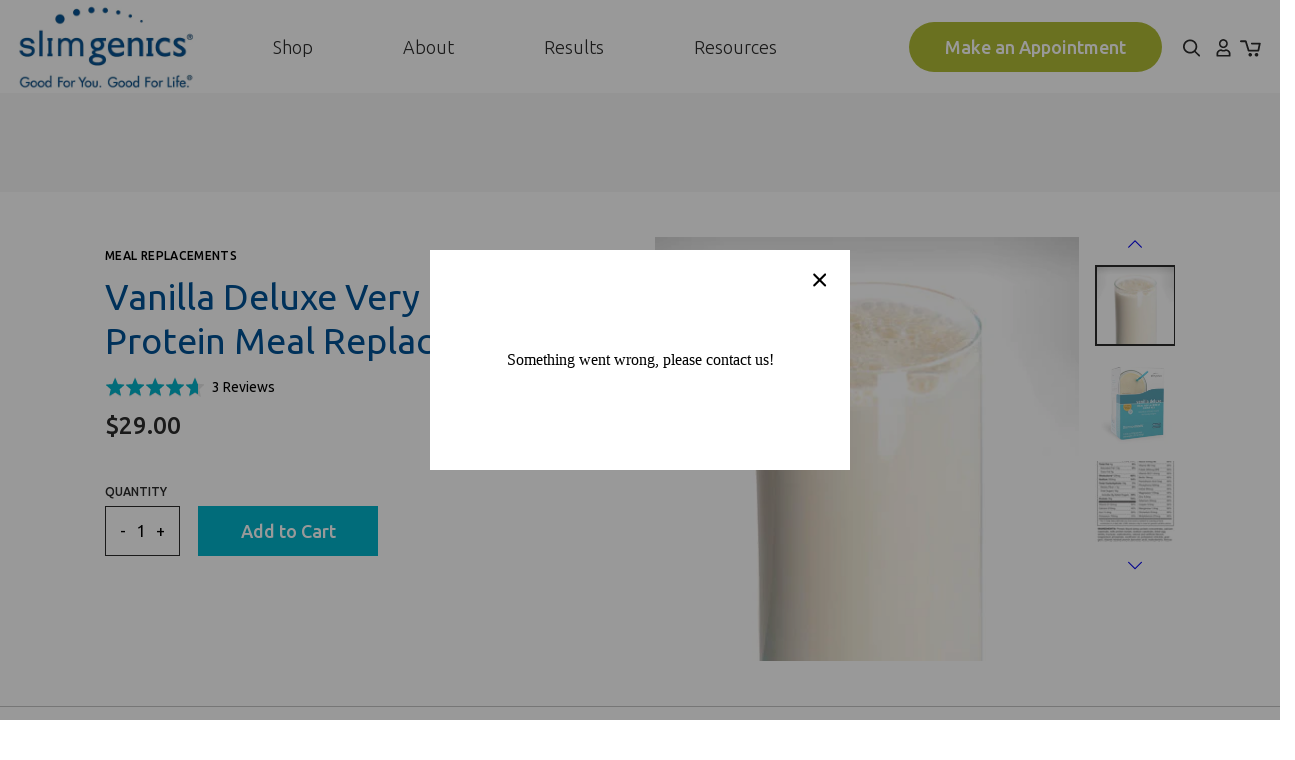

--- FILE ---
content_type: text/css
request_url: https://www.slimgenicsdirect.com/cdn/shop/t/21/assets/theme.scss.css?v=43170414449797043371746072584
body_size: 14644
content:
.desktop-image,.desktop-only{display:none}.mobile-image,.mobile-only{display:block}@media screen and (min-width: 768px){.desktop-image,.desktop-only{display:block}.mobile-image,.mobile-only{display:none}}*{box-sizing:border-box}*:focus{outline:0}body,html{scroll-behavior:smooth}body{-webkit-font-smoothing:antialiased;-moz-osx-font-smoothing:auto}img{display:block;height:auto;max-width:100%}.text-center{text-align:center}.text-left{text-align:left}.text-right{text-align:right}.visually-hidden,.visuallyhidden{border:0;clip:rect(0 0 0 0);height:1px;margin:-1px;overflow:hidden;padding:0;position:absolute;width:1px;white-space:nowrap}em{font-style:italic}h1,.h1{font-family:Ubuntu,sans-serif;font-size:52px;line-height:50px}h2,.h2{color:#005295;font-family:Ubuntu,sans-serif;font-weight:500;font-size:42px;line-height:44px}h3,.h3,.product-pdp .pdp-reviews .spr-header-title,.pdp-recommended-products .component-collection-feed .collection-feed-title{color:#005295;font-family:Ubuntu,sans-serif;font-weight:400;font-size:36px;line-height:44px}h4,.h4{color:#005295;font-family:Ubuntu,sans-serif;font-weight:500;font-size:24px;line-height:32px}h5,.h5,.blog-grid-item .blog-item-title a,.component-page h3,.component-policy h3{font-family:Ubuntu,sans-serif;font-weight:500;font-size:16px;line-height:22px}.body1,form .errors,.shopify-challenge__message,.component-cart .cart__row span,.component-cart .tdf_motivator_container,.user-customer .recharge .rc_layout__container,.component-article p,.component-article ol,.component-article ul,.component-faq .answer p,.component-page p,.component-policy p,.single-filter ul li,.product-pdp .product-details .rc_popup__label,.product-pdp .tabs-content li,.product-pdp .pdp-reviews .spr-review-content-body,#klaviyo-bis-modal p{font-family:Ubuntu,sans-serif;font-size:18px;line-height:28px}.body2,.product-pdp .tabs li a,.product-pdp .pdp-reviews .spr-form-title,.product-pdp .pdp-reviews .spr-review-header-title{font-family:Ubuntu,sans-serif;font-weight:200;font-size:18px;line-height:24px}.body3{font-family:Ubuntu,sans-serif;font-size:16px;line-height:24px}.body4,.product-pdp .pdp-reviews .spr-summary-actions-newreview{font-family:Ubuntu,sans-serif;font-size:14px;line-height:18px}.quote{font-family:Ubuntu,sans-serif;font-size:32px;line-height:42px}.hero-text{color:#fff;max-width:8ch}.subheader1,.product-pdp .pdp-reviews .spr-review-header-byline{font-family:Ubuntu,sans-serif;font-weight:500;font-size:12px;letter-spacing:.03em;line-height:20px}.subheader2{font-family:Ubuntu,sans-serif;font-weight:700;font-size:18px;line-height:26px;text-transform:capitalize}.cta,.shopify-challenge__button,#rc_login p a,.product-pdp .pdp-reviews .spr-button-primary,.product-pdp .pdp-reviews .spr-pagination .spr-pagination-page a,.product-pdp .pdp-reviews .spr-pagination .spr-pagination-prev a,.product-pdp .pdp-reviews .spr-pagination .spr-pagination-next a,.product-pdp .pdp-reviews .spr-pagination .spr-pagination-page.is-active,#klaviyo-bis-modal .btn-success{font-family:Ubuntu,sans-serif;font-weight:500;font-size:18px;line-height:24px;text-align:center;text-decoration:none}.cta.sly,.sly.shopify-challenge__button,#rc_login p a,.product-pdp .pdp-reviews .spr-button-primary,.product-pdp .pdp-reviews .spr-pagination .spr-pagination-page a,.product-pdp .pdp-reviews .spr-pagination .spr-pagination-prev a,.product-pdp .pdp-reviews .spr-pagination .spr-pagination-next a,.product-pdp .pdp-reviews .spr-pagination .sly.spr-pagination-page.is-active,.product-pdp .pdp-reviews .spr-pagination .spr-pagination-page.is-active.spr-button-primary,.product-pdp .pdp-reviews .spr-pagination .spr-pagination-page a.spr-pagination-page.is-active,.product-pdp .pdp-reviews .spr-pagination .spr-pagination-prev a.spr-pagination-page.is-active,.product-pdp .pdp-reviews .spr-pagination .spr-pagination-next a.spr-pagination-page.is-active,#klaviyo-bis-modal .sly.btn-success,#klaviyo-bis-modal #rc_login p a.btn-success,#rc_login p #klaviyo-bis-modal a.btn-success,#klaviyo-bis-modal .product-pdp .pdp-reviews .btn-success.spr-button-primary,.product-pdp .pdp-reviews #klaviyo-bis-modal .btn-success.spr-button-primary,#klaviyo-bis-modal .product-pdp .pdp-reviews .spr-pagination .spr-pagination-page a.btn-success,.product-pdp .pdp-reviews .spr-pagination .spr-pagination-page #klaviyo-bis-modal a.btn-success,#klaviyo-bis-modal .product-pdp .pdp-reviews .spr-pagination .spr-pagination-prev a.btn-success,.product-pdp .pdp-reviews .spr-pagination .spr-pagination-prev #klaviyo-bis-modal a.btn-success,#klaviyo-bis-modal .product-pdp .pdp-reviews .spr-pagination .spr-pagination-next a.btn-success,.product-pdp .pdp-reviews .spr-pagination .spr-pagination-next #klaviyo-bis-modal a.btn-success{color:#fff;background-color:#b0bc36}.cta.sly:hover,.sly.shopify-challenge__button:hover,#rc_login p a:hover,.product-pdp .pdp-reviews .spr-button-primary:hover,.product-pdp .pdp-reviews .spr-pagination .spr-pagination-page a:hover,.product-pdp .pdp-reviews .spr-pagination .spr-pagination-prev a:hover,.product-pdp .pdp-reviews .spr-pagination .spr-pagination-next a:hover,.product-pdp .pdp-reviews .spr-pagination .sly.spr-pagination-page.is-active:hover,.product-pdp .pdp-reviews .spr-pagination .spr-pagination-page.is-active.spr-button-primary:hover,#klaviyo-bis-modal .sly.btn-success:hover,#klaviyo-bis-modal .product-pdp .pdp-reviews .btn-success.spr-button-primary:hover,.product-pdp .pdp-reviews #klaviyo-bis-modal .btn-success.spr-button-primary:hover,#klaviyo-bis-modal .product-pdp .pdp-reviews .spr-pagination .spr-pagination-page a.btn-success:hover,.product-pdp .pdp-reviews .spr-pagination .spr-pagination-page #klaviyo-bis-modal a.btn-success:hover,#klaviyo-bis-modal .product-pdp .pdp-reviews .spr-pagination .spr-pagination-prev a.btn-success:hover,.product-pdp .pdp-reviews .spr-pagination .spr-pagination-prev #klaviyo-bis-modal a.btn-success:hover,#klaviyo-bis-modal .product-pdp .pdp-reviews .spr-pagination .spr-pagination-next a.btn-success:hover,.product-pdp .pdp-reviews .spr-pagination .spr-pagination-next #klaviyo-bis-modal a.btn-success:hover{background-color:#939e1f}.cta.mod,.mod.shopify-challenge__button,#rc_login p a.mod,.product-pdp .pdp-reviews .mod.spr-button-primary,.product-pdp .pdp-reviews .spr-pagination .spr-pagination-page a.mod,.product-pdp .pdp-reviews .spr-pagination .spr-pagination-prev a.mod,.product-pdp .pdp-reviews .spr-pagination .spr-pagination-next a.mod,.product-pdp .pdp-reviews .spr-pagination .mod.spr-pagination-page.is-active,#klaviyo-bis-modal .btn-success{color:#fff;background-color:#01b4cb}.cta.mod:hover,.mod.shopify-challenge__button:hover,#rc_login p a.mod:hover,.product-pdp .pdp-reviews .mod.spr-button-primary:hover,.product-pdp .pdp-reviews .spr-pagination .spr-pagination-page a.mod:hover,.product-pdp .pdp-reviews .spr-pagination .spr-pagination-prev a.mod:hover,.product-pdp .pdp-reviews .spr-pagination .spr-pagination-next a.mod:hover,.product-pdp .pdp-reviews .spr-pagination .mod.spr-pagination-page.is-active:hover,#klaviyo-bis-modal .btn-success:hover{background-color:#0096a9}.button,.shopify-challenge__button,#rc_login p a,.product-pdp .pdp-reviews .spr-button-primary,.product-pdp .pdp-reviews .spr-pagination .spr-pagination-page a,.product-pdp .pdp-reviews .spr-pagination .spr-pagination-prev a,.product-pdp .pdp-reviews .spr-pagination .spr-pagination-next a,.product-pdp .pdp-reviews .spr-pagination .spr-pagination-page.is-active,#klaviyo-bis-modal .btn-success,button{border:none;border-radius:54px;cursor:pointer;display:inline-block;height:50px;line-height:50px;min-width:180px;padding:0 36px;text-align:center;text-decoration:none}.button.not-round,.not-round.shopify-challenge__button,#rc_login p a.not-round,.product-pdp .pdp-reviews .not-round.spr-button-primary,.product-pdp .pdp-reviews .spr-pagination .spr-pagination-page a.not-round,.product-pdp .pdp-reviews .spr-pagination .spr-pagination-prev a.not-round,.product-pdp .pdp-reviews .spr-pagination .spr-pagination-next a.not-round,.product-pdp .pdp-reviews .spr-pagination .not-round.spr-pagination-page.is-active,#klaviyo-bis-modal .btn-success,button.not-round,#klaviyo-bis-modal button.btn-success{border-radius:0}.button:disabled,.shopify-challenge__button:disabled,#rc_login p a:disabled,.product-pdp .pdp-reviews .spr-button-primary:disabled,.product-pdp .pdp-reviews .spr-pagination .spr-pagination-page a:disabled,.product-pdp .pdp-reviews .spr-pagination .spr-pagination-prev a:disabled,.product-pdp .pdp-reviews .spr-pagination .spr-pagination-next a:disabled,.product-pdp .pdp-reviews .spr-pagination .spr-pagination-page.is-active:disabled,#klaviyo-bis-modal .btn-success:disabled,.button[disabled],[disabled].shopify-challenge__button,#rc_login p a[disabled],.product-pdp .pdp-reviews [disabled].spr-button-primary,.product-pdp .pdp-reviews .spr-pagination .spr-pagination-page a[disabled],.product-pdp .pdp-reviews .spr-pagination .spr-pagination-prev a[disabled],.product-pdp .pdp-reviews .spr-pagination .spr-pagination-next a[disabled],.product-pdp .pdp-reviews .spr-pagination [disabled].spr-pagination-page.is-active,#klaviyo-bis-modal [disabled].btn-success,button:disabled,button[disabled]{color:#fff!important;background-color:silver!important}.open-nav{background-color:transparent;border-radius:0;line-height:1;min-width:1px;padding:0;height:auto}a{text-decoration:none}p{padding-bottom:18px}main{background-color:#f6f6f6}.template-search main,.is-white main{background-color:#fff}@media screen and (min-width: 768px){h1,.h1{font-family:Ubuntu,sans-serif;font-size:90px;line-height:100px}h2,.h2{font-size:48px;line-height:52px}h4,.h4{font-size:24px;line-height:32px}.body1,form .errors,.shopify-challenge__message,.component-cart .cart__row span,.component-cart .tdf_motivator_container,.user-customer .recharge .rc_layout__container,.component-article p,.component-article ol,.component-article ul,.component-faq .answer p,.component-page p,.component-policy p,.single-filter ul li,.product-pdp .product-details .rc_popup__label,.product-pdp .tabs-content li,.product-pdp .pdp-reviews .spr-review-content-body,#klaviyo-bis-modal p{font-size:16px;line-height:1.5}.subheader2{text-transform:uppercase}}@media screen and (min-width: 1280px){.quote{font-size:42px;line-height:52px}}.pagination{font-family:Ubuntu,sans-serif;margin-bottom:45px;padding:18px 0;text-align:center}.pagination li{background-color:#fff;color:#005295;display:inline-block;margin:0 5px;padding:9px;text-align:center}.pagination li.active{background-color:#005295;color:#fff}.pagination a{color:#005295}a.blog-nav-button{margin:0 0 36px;text-decoration:none!important}.container{margin:0 auto;max-width:1280px;position:relative}.bg-cover{background-size:cover}.bg-center{background-position:50%}.object-contain{-o-object-fit:contain;object-fit:contain}.object-cover{-o-object-fit:cover;object-fit:cover}.h-full{height:100%}.h-screen{height:100vh}.h-60{height:60%}.w-full{width:100%}.right-0{right:0}.bottom-0{bottom:0}.left-0{left:0}.top-0{top:0}.lazyloaded{opacity:1;transition:opacity .3s}img[src=""],img:not([src]){visibility:hidden}.hidden{display:none}.relative{position:relative}.absolute{position:absolute}.static{position:static}.image,.image img{transition:opacity .4s cubic-bezier(.12,.67,.53,1)}.image img{-o-object-fit:cover;object-fit:cover;opacity:0}.image.is-loaded:before{opacity:0}.image.is-loaded img{opacity:1}.responsive-image__wrapper{margin:0 auto;overflow:hidden;position:relative;width:100%}.no-js .responsive-image__wrapper{display:none}.responsive-image__wrapper:before{content:"";display:block;position:relative}.responsive-image__wrapper img{display:block;width:100%}.responsive-image__wrapper--full-height{height:100%}.responsive-image__image{position:absolute;top:0;left:0;display:block;width:100%;height:100%}.responsive-image__image:focus{outline-offset:-4px}@media screen and (min-width: 576px){.col-sm-h-60{height:60%}.col-sm-h-full{height:100%}.col-sm-h-screen{height:100vh}}@media screen and (min-width: 768px){.col-md-h-60{height:60%}.col-md-h-full{height:100%}.col-md-h-screen{height:100vh}}@media screen and (min-width: 1024px){.col-lg-h-60{height:60%}.col-lg-h-full{height:100%}.col-lg-h-screen{height:100vh}}@media screen and (min-width: 1280px){.col-xl-h-60{height:60%}.col-xl-h-full{height:100%}.col-xl-h-screen{height:100vh}}.mobile-nav{background:#fff;color:#2b2b2b;height:100%;padding:0;position:fixed;left:-1000px;width:300px;z-index:9999;-webkit-box-sizing:border-box;-moz-box-sizing:border-box;box-sizing:border-box;-webkit-transition:all .3s ease-in;-moz-transition:all .3s ease-in;-o-transition:all .3s ease-in;transition:all .3s ease-in}.mobile-nav ul{list-style-type:none;margin:0}.mobile-nav ul a{color:#2b2b2b;display:block;padding:15px}.mobile-nav ul a.with-text{display:flex;align-items:center}.open .mobile-nav{left:0;width:100%}.mobile-nav button{background:none;border:none;height:auto;line-height:1;margin:0;min-width:1px;padding:0;width:auto}.mobile-nav .mobile-search{background-color:#f6f6f6;padding:9px 27px}.mobile-nav .mobile-search input{background-color:transparent;border:none;color:#2b2b2b;margin:0;padding:9px 0}.mobile-nav .mobile-search button i{color:#2b2b2b;font-size:24px}.mobile-nav .close-nav{min-width:1px;padding:0 9px;width:auto}.mobile-nav .cart-border{border-bottom:1px solid #005295;margin-bottom:9px}.mobile-nav .with-text{align-items:center;display:flex}.mobile-nav .user-nav{display:flex;justify-content:flex-end}.mobile-nav .mm-spn li:before{color:#005295}.mobile-nav .mm-spn span{padding:0}.mobile-nav .mm-spn i{margin-right:9px}.mobile-nav-close svg{width:20px}form input,form textarea{background:#fff;border:none;margin-bottom:18px;padding:9px;width:100%}form label{color:#2b2b2b;display:block;font-family:Ubuntu,sans-serif;font-size:18px;font-weight:500;line-height:28px;margin-bottom:9px}form .form-layout{display:flex;height:100%;justify-content:space-between}form .errors{color:#2b2b2b;padding:18px 0}form select{-webkit-appearance:none;appearance:none;background-image:url(//www.slimgenics.com/cdn/shop/t/21/assets/ico-select.svg?v=16861682405172533571623890703);background-position:right center;border:1px solid silver;cursor:pointer;background-repeat:no-repeat;background-position:right 10px center;color:#000;display:block;height:36px;padding:0 28px 0 10px;text-indent:.01px;text-overflow:clip;width:100%}.shopify-challenge__container{min-height:400px;padding:126px 20px 99px}table{width:100%;border-collapse:collapse;border-spacing:0}table.full{width:100%;margin-bottom:1em}.table-wrap{max-width:100%;overflow:hidden}th{font-weight:700}th,td{text-align:left;padding:9px;border:none}.component-cart{padding-top:36px;position:relative}@media screen and (min-width: 768px){.component-cart{padding-top:72px}}.component-cart .cart__row td{padding:18px 0}.component-cart .cart__row th{height:50px}.component-cart .cart__row td,.component-cart .cart__row th{border:none;padding:9px;vertical-align:middle}.component-cart .cart__row th{font-weight:400;text-transform:uppercase}.component-cart .cart__row{border-bottom:1px solid #BCBCBC;margin-top:18px;padding-top:18px;position:relative;vertical-align:middle}.component-cart .cart__row:first-child{margin-top:0}.component-cart .cart__row:first-child{padding-top:0}.component-cart .cart__row .js-qty{margin:0 auto}.component-cart .cart__row a{text-decoration:none}.component-cart .cart__remove{color:#2b2b2b;display:block;padding:18px 0;text-decoration:none;width:15px}.component-cart .cart-table{background-color:transparent;margin-bottom:27px}.component-cart .cart-table tr{height:auto}.component-cart .cart-shipping{color:#4e4e4e}.component-cart .cart-buttons{display:flex;flex-wrap:wrap;justify-content:flex-end;margin-bottom:45px}.component-cart .cart-buttons .button,.component-cart .cart-buttons .shopify-challenge__button,.component-cart .cart-buttons #rc_login p a,#rc_login p .component-cart .cart-buttons a,.component-cart .cart-buttons .product-pdp .pdp-reviews .spr-button-primary,.product-pdp .pdp-reviews .component-cart .cart-buttons .spr-button-primary,.component-cart .cart-buttons .product-pdp .pdp-reviews .spr-pagination .spr-pagination-page a,.product-pdp .pdp-reviews .spr-pagination .spr-pagination-page .component-cart .cart-buttons a,.component-cart .cart-buttons .product-pdp .pdp-reviews .spr-pagination .spr-pagination-prev a,.product-pdp .pdp-reviews .spr-pagination .spr-pagination-prev .component-cart .cart-buttons a,.component-cart .cart-buttons .product-pdp .pdp-reviews .spr-pagination .spr-pagination-next a,.product-pdp .pdp-reviews .spr-pagination .spr-pagination-next .component-cart .cart-buttons a,.component-cart .cart-buttons .product-pdp .pdp-reviews .spr-pagination .spr-pagination-page.is-active,.product-pdp .pdp-reviews .spr-pagination .component-cart .cart-buttons .spr-pagination-page.is-active,.component-cart .cart-buttons #klaviyo-bis-modal .btn-success,#klaviyo-bis-modal .component-cart .cart-buttons .btn-success{margin-bottom:18px;margin-left:18px;width:200px}.component-cart input.cart-qty{background-color:transparent;margin-bottom:0;padding-top:4px;width:80px}.component-cart .empty-cart{padding-bottom:199px;position:relative;z-index:3}.component-cart .empty-cart a{cursor:pointer}.component-cart .pdp-recommended-products{background-color:#fff}.component-cart .tdf_motivator_container{background:transparent!important}.cart__row.bg-color-lit-yellow{background-color:#dedede}.cart-product-title{color:#2b2b2b}.component-login{padding:45px 0 99px}.component-login input{width:100%}.component-login .login-title{margin-bottom:36px}.component-login .button,.component-login .shopify-challenge__button,.component-login #rc_login p a,#rc_login p .component-login a,.component-login .product-pdp .pdp-reviews .spr-button-primary,.product-pdp .pdp-reviews .component-login .spr-button-primary,.component-login .product-pdp .pdp-reviews .spr-pagination .spr-pagination-page a,.product-pdp .pdp-reviews .spr-pagination .spr-pagination-page .component-login a,.component-login .product-pdp .pdp-reviews .spr-pagination .spr-pagination-prev a,.product-pdp .pdp-reviews .spr-pagination .spr-pagination-prev .component-login a,.component-login .product-pdp .pdp-reviews .spr-pagination .spr-pagination-next a,.product-pdp .pdp-reviews .spr-pagination .spr-pagination-next .component-login a,.component-login .product-pdp .pdp-reviews .spr-pagination .spr-pagination-page.is-active,.product-pdp .pdp-reviews .spr-pagination .component-login .spr-pagination-page.is-active,.component-login #klaviyo-bis-modal .btn-success,#klaviyo-bis-modal .component-login .btn-success{display:block;margin:0 auto 27px;max-width:258px}.component-login .customer-login{margin-bottom:9px}@media screen and (min-width: 768px){.component-login .action-bottom{align-items:center;display:flex;justify-content:space-between}.component-login .button,.component-login .shopify-challenge__button,.component-login #rc_login p a,#rc_login p .component-login a,.component-login .product-pdp .pdp-reviews .spr-button-primary,.product-pdp .pdp-reviews .component-login .spr-button-primary,.component-login .product-pdp .pdp-reviews .spr-pagination .spr-pagination-page a,.product-pdp .pdp-reviews .spr-pagination .spr-pagination-page .component-login a,.component-login .product-pdp .pdp-reviews .spr-pagination .spr-pagination-prev a,.product-pdp .pdp-reviews .spr-pagination .spr-pagination-prev .component-login a,.component-login .product-pdp .pdp-reviews .spr-pagination .spr-pagination-next a,.product-pdp .pdp-reviews .spr-pagination .spr-pagination-next .component-login a,.component-login .product-pdp .pdp-reviews .spr-pagination .spr-pagination-page.is-active,.product-pdp .pdp-reviews .spr-pagination .component-login .spr-pagination-page.is-active,.component-login #klaviyo-bis-modal .btn-success,#klaviyo-bis-modal .component-login .btn-success{margin:0}.component-login .customer-login{margin-bottom:9px}}.reset-text{margin-bottom:18px}.forgot_password{display:flex;justify-content:space-between;opacity:.5}.text-link{background-color:transparent;color:#005295;display:block}.text-link a{color:#005295}.accept-invite{margin:9px auto!important}.account-content{background-color:#fff;padding:18px}.account-header{margin-bottom:18px}.account-details{margin-bottom:27px}.account-nav li{margin-bottom:9px}.account-nav #Rise-account-page-button{background:transparent;border:none;border-radius:0;height:auto;margin:11px 0 5px!important;padding:0;text-align:left}.account-nav .active{font-weight:600}.account-nav a{color:#2b2b2b}.order-details{margin-bottom:45px}.order-details a{color:#005295}.order-details .column1{padding-left:0}.order-details .order_section_title{margin-bottom:27px}.errors{background-color:#fff6f6;border:1px solid transparent;border-color:#d02e2e;color:#d02e2e;font-size:.9em;margin-bottom:15px;padding:18px 12px}.address p{padding-bottom:4px}.account-white-container{background:#fff;border:1px solid rgba(89,90,92,.3);margin-bottom:36px;padding:18px}.account-white-container input[type=text],.account-white-container input[type=tel],.account-white-container input[type=textarea]{background-color:#f6f6f6}.account-white-container input[type=checkbox]{display:inline-block;height:auto;margin:0 9px 9px 0;width:auto}.account-white-container select{margin-bottom:15px}.account-white-container .address-default{display:inline-block}.account-white-container .add-address-button{margin-bottom:18px}@media screen and (min-width: 1024px){.account-white-container{padding:45px 54px}}.user-customer .recharge .rc_layout__container{padding:45px 0}.user-customer .recharge .rc_layout__container .row.grid{justify-content:center}.icon-remove{background-image:url(//www.slimgenics.com/cdn/shop/t/21/assets/icon-remove.svg?18843);background-size:100% auto;background-repeat:no-repeat;background-position:center;display:block;height:12px;width:12px}#shopify-section-go-cart .go-cart-drawer__header{background-color:#2b2b2b;height:auto;justify-content:space-between;padding-bottom:18px;padding-top:18px}#shopify-section-go-cart .go-cart-drawer__header h3{color:#fff;margin-bottom:0}.go-cart-shipping-note{padding:0 30px}.go-cart__trigger{width:25px}@media screen and (max-width: 576px){.go-cart__trigger{margin-right:18px;margin-bottom:3px}}.checkout-note{opacity:.3}@media screen and (max-width: 576px){.go-cart-item__title{margin-right:18px}}.go-cart__button{width:100%}.go-cart-item__info-wrapper{align-items:center}.go-cart-item__title{max-width:20ch}.go-cart-item__quantity{align-items:center;bottom:-44px;display:flex;flex-wrap:wrap;left:0;position:absolute;z-index:5}.go-cart-item__quantity-label,.go-cart-item__price label{display:block;font-weight:500;padding-bottom:3px}.go-cart-item__price{text-align:right}.go-cart-item__info{padding:9px}.go-cart-item__remove{padding:10px 0;position:absolute;right:10px;top:50px}@media screen and (max-width: 576px){.go-cart__mini-cart{right:7px}}#rc_login h5{margin-bottom:27px}#rc_login p a{color:#fff}.component-page-hero{position:relative}.component-page-hero:after{background-image:url(//www.slimgenics.com/cdn/shop/t/21/assets/wave-mob-animated.svg?v=55142211423440533781623890747);background-position:center bottom;background-repeat:no-repeat;background-size:100% auto;bottom:-1px;content:"";display:block;height:100%;left:0;position:absolute;right:0;width:100%}@media screen and (min-width: 1024px){.component-page-hero:after{background-image:url(//www.slimgenics.com/cdn/shop/t/21/assets/wave-animated.svg?v=172938699652956591911623890738)}}.component-hero{position:relative}.component-hero:after{background-image:url(//www.slimgenics.com/cdn/shop/t/21/assets/wave-homehero-mob-animated.svg?v=160955005453302359511623890745);background-position:center bottom;background-repeat:no-repeat;background-size:100% auto;bottom:-1px;content:"";display:block;height:100%;left:0;position:absolute;right:0;width:100%;z-index:3}.component-hero .hero-bg{height:100%;position:absolute;width:100%;z-index:1}.component-hero .hero-shade{bottom:0;display:block;height:100%;left:0;position:absolute;right:0;top:0;width:100%;z-index:2}.component-hero .hero-layout{position:relative;z-index:4}.component-hero .hero-layout .container,.component-hero .hero-layout .row{height:100%}.component-hero .hero-layout .row{height:123vw;min-height:600px;padding-top:24vw;padding-bottom:29vw}.component-hero .dots-animated.hero{margin-bottom:18px}.component-hero .hero-text{padding-bottom:9px;max-width:80%}@media screen and (min-width: 1024px){.component-hero:after{background-image:url(//www.slimgenics.com/cdn/shop/t/21/assets/wave-homehero-animated.svg?v=27655716958800362081623890744)}.component-hero .hero-layout .container{position:unset}.component-hero .hero-layout .row{height:auto;min-height:890px;padding-bottom:16vw;padding-top:270px}.component-hero .hero-text{max-width:95%}.component-hero .dots-animated.hero{top:99px}}.video-wrapper{position:relative;padding-bottom:56.25%;height:0}.video-wrapper iframe{position:absolute;top:0;left:0;width:100%;height:100%}.component-video{margin-bottom:81px;position:relative}.component-video .video-play{height:100%;position:absolute;text-align:center;width:100%;z-index:2}.component-video .video-actions{align-items:center;display:flex;flex-direction:column;height:100%;justify-content:center;padding:18px}.component-video .play-button{margin-bottom:9px}.component-video .video-title{color:#fff;text-align:center}.component-blog .responsive-image__wrapper{margin-bottom:9px}.component-blog .results-header{margin-bottom:99px}.component-blog .blog-results-title{margin-bottom:36px}.component-blog .results-photo{margin-bottom:9px}.component-blog .results-meta{padding-bottom:27px}.component-blog .results-meta a,.component-blog .results-meta .results-meta-title,.component-blog .results-meta .results-weight-lost{color:#2b2b2b}@media screen and (min-width: 1024px){.component-blog .blog-results-title{margin-bottom:45px}}.component-blog .all-results{background-color:#f6f6f6;padding:36px 0}.results-filter .controls{align-items:center;display:flex;justify-content:center;margin-bottom:45px}.results-filter .controls .single-filter{border:1px solid #005295;border-radius:25px;color:#005295;margin:0 4px;padding:9px 36px 9px 18px}.blog-grid-item{background:#fff;display:flex;flex-wrap:wrap;height:100%;margin-bottom:36px;width:100%}.blog-grid-item .image-wrapper{position:relative}.blog-grid-item .image-wrapper .blog-tag a{background-color:#2b2b2b;border:1px solid #2b2b2b;color:#fff;display:block;left:18px;padding:9px;position:absolute;top:18px}.blog-grid-item .image-wrapper .blog-tag a:hover{border:1px solid white}.blog-grid-item .image-wrapper img{width:100%}.blog-grid-item .text-wrapper{background:#fff;padding:18px}.blog-grid-item .blog-date,.blog-grid-item .blog-title{margin-bottom:9px}.blog-grid-item .blog-title a{color:#005295}.blog-grid-item .blog-item-title a{color:#2b2b2b;width:35ch}.video-grid-item .image-wrapper{width:100%}.video-grid-item .article-image-link{display:block;position:relative}.video-grid-item svg{left:50%;position:absolute;top:50%;transform:translate(-50%,-50%);width:60px}.video-grid-item .article-image-thumb{width:100%}.component-blogs{background-image:linear-gradient(#fff,#f6f6f6);padding:45px 0 54px}.component-blogs .blog-feature{margin-bottom:63px}.component-blogs .blog-page-title,.component-blogs .blog-page-text{margin-bottom:45px}.component-blogs .blogs-header{align-items:center;border-bottom:1px solid rgba(0,0,0,.2);display:flex;justify-content:space-between;margin-bottom:36px;padding-bottom:18px}.component-blogs .blogs-title{color:#005295}.component-blogs .blog-date{margin-bottom:0}.component-blogs .blog-title a{color:#005295}.component-blogs .see-more-blog{color:#2b2b2b;opacity:.5;text-transform:uppercase}@media screen and (min-width: 1024px){.component-blogs{padding:45px 0 99px}.component-blogs .blog-feature{margin-bottom:90px}.component-blogs .blog-page-text{margin-bottom:81px}.component-blogs .blog-page-content{padding-left:27px;padding-top:0}}.recipe-grid-item{margin-bottom:36px}.article-image-link,.article-image-link img{display:block}.component-article{padding-top:90px;position:relative}.component-article h1,.component-article h2,.component-article h3,.component-article h4.h5{line-height:1.3;margin-bottom:27px}.component-article p{padding-bottom:18px}.component-article a{text-decoration:underline}.component-article ol{list-style-type:decimal}.component-article ul{list-style-type:disc}.component-article ol,.component-article ul{margin-left:18px;padding-bottom:18px}.component-article ol li,.component-article ul li{margin-bottom:9px}.component-article .article{margin-bottom:63px}.component-article .article-date,.component-article .article-title{margin-bottom:18px}.component-article .article-author{color:#005295;margin-bottom:27px}.template-article main{background-color:#fff}.component-article-image{position:relative}.component-article-image:after{background-image:url(//www.slimgenics.com/cdn/shop/t/21/assets/wave-mob-animated.svg?v=55142211423440533781623890747);background-position:center bottom;background-repeat:no-repeat;background-size:100% auto;bottom:-1px;content:"";display:block;height:100%;left:0;position:absolute;right:0;width:100%}@media screen and (max-width: 1024px){.component-article-image .container{padding:0}}@media screen and (min-width: 1024px){.component-article-image{padding-top:81px}.component-article-image .container{z-index:2}.component-article-image:before{background-color:#005295;content:"";height:75%;left:0;position:absolute;right:0;top:0;width:100%}.component-article-image:after{background-image:url(//www.slimgenics.com/cdn/shop/t/21/assets/wave-animated.svg?v=172938699652956591911623890738);bottom:25%}}.related-header{align-items:center;border-bottom:1px solid rgba(0,0,0,.2);display:flex;justify-content:space-between;margin-bottom:36px;padding-bottom:18px}.related-header h3{margin-bottom:0}.comment-form input,.comment-form textarea{background-color:#f6f6f6;color:#2b2b2b;margin-bottom:18px;padding:9px}.comment-form .button,.comment-form .shopify-challenge__button,.comment-form #rc_login p a,#rc_login p .comment-form a,.comment-form .product-pdp .pdp-reviews .spr-button-primary,.product-pdp .pdp-reviews .comment-form .spr-button-primary,.comment-form .product-pdp .pdp-reviews .spr-pagination .spr-pagination-page a,.product-pdp .pdp-reviews .spr-pagination .spr-pagination-page .comment-form a,.comment-form .product-pdp .pdp-reviews .spr-pagination .spr-pagination-prev a,.product-pdp .pdp-reviews .spr-pagination .spr-pagination-prev .comment-form a,.comment-form .product-pdp .pdp-reviews .spr-pagination .spr-pagination-next a,.product-pdp .pdp-reviews .spr-pagination .spr-pagination-next .comment-form a,.comment-form .product-pdp .pdp-reviews .spr-pagination .spr-pagination-page.is-active,.product-pdp .pdp-reviews .spr-pagination .comment-form .spr-pagination-page.is-active,.comment-form #klaviyo-bis-modal .btn-success,#klaviyo-bis-modal .comment-form .btn-success{display:block;line-height:1;margin:0 auto 45px;max-width:200px}.component-article-results{position:relative}.component-article-results .results-header{background-color:#005295;color:#fff;height:600px;padding-top:63px}.component-article-results .results-quote{margin:0 auto}.component-article-results .results-quote-before{margin-bottom:45px}.component-article-results .results-quote-after{transform:rotate(180deg)}.component-article-results .weight-lost-total{color:#fff;margin-bottom:27px}.component-article-results .result-quote{margin-bottom:36px}.component-article-results .results-before-after{background-image:linear-gradient(#fff,#f6f6f6);margin-bottom:73px;margin-top:-100px}.component-article-results .weight-results{text-align:center}.component-article-results .weight-labels{color:#005295}.component-article-results .results-photo{margin-bottom:18px;width:100%}.component-article-results .results-photo img{width:100%}.component-article-results .weight-results-before{margin-bottom:45px}.component-article-results .article-title{margin-bottom:27px}.component-article-results .article-body{margin-bottom:36px}.component-article-results .article-disclaimer{margin-bottom:45px}.component-article-results .slimmoment{display:block;padding:18px 0}@media screen and (min-width: 1024px){.component-article-results .results-header{padding-top:100px}.component-article-results .results-before-after{margin-top:-200px}.component-article-results .results-quote{margin:0;position:absolute;top:50%}.component-article-results .results-quote-before{left:15px}.component-article-results .results-quote-after{right:15px}.component-article-results .article-body{margin-bottom:63px}}.similar-results{background-color:#f6f6f6;padding:36px 0}.similar-results a,.similar-results .results-meta-title,.similar-results .results-weight-lost{color:#2b2b2b}.similar-results .similar-title{margin-bottom:27px}.similar-results .results-count-5,.similar-results .results-count-6{display:none}.component-faq{padding:45px 0 99px}.component-faq .faq-title{margin-bottom:54px}.component-faq .faq-text{border-bottom:1px solid silver;margin-bottom:36px;padding-bottom:36px}.component-faq .faq-nav{height:100%}.component-faq .faq-nav li{align-items:center;display:flex;height:100%}.component-faq .faq-nav a{align-items:center;border-right:1px solid silver;color:#005295;display:block;padding:3px 18px;text-align:center}.component-faq .faq-nav li:last-child a{border-right:none}.component-faq .faq-section{border-bottom:1px solid silver;margin-bottom:18px;padding-bottom:18px}.component-faq .faq-section-name{margin-bottom:18px}.component-faq .question{clear:both;margin-bottom:27px}.component-faq .question-heading{align-items:center;display:flex}.component-faq .question-heading .morefaq{display:block}.component-faq .question-heading .lessfaq{display:none}.component-faq .question-heading .icon-faq{color:#005295;margin-right:9px}.component-faq .question-heading.expanded .morefaq{display:none}.component-faq .question-heading.expanded .lessfaq{display:block}.component-faq .answer{padding-top:18px}.component-faq .answer p{padding-bottom:18px}.component-faq .answer a{text-decoration:underline}.component-faq .answer ol{list-style-type:decimal}.component-faq .answer ul{list-style-type:disc}.component-faq .answer ol,.component-faq .answer ul{margin-left:18px;padding-bottom:18px}.component-faq .answer ol li,.component-faq .answer ul li{margin-bottom:9px}.component-faq .answer ol ol,.component-faq .answer ol ul,.component-faq .answer ul ol,.component-faq .answer ul ul{margin-left:36px;padding-bottom:0;padding-top:5px}@media screen and (min-width: 768px){.component-faq .faq-content{padding-top:99px}}@media screen and (min-width: 1024px){.component-faq .faq-title{margin-bottom:44px}.component-faq .faq-text{border-bottom:none;margin-bottom:0}}#search-pop{display:none;-o-transition-duration:.25s;-moz-transition-duration:.25s;-webkit-transition-duration:.25s;transition-duration:.25s;background:#f6f6f6;width:100%;height:auto;left:0;top:80px;z-index:900;padding:18px 0;position:absolute;text-align:center;overflow:hidden;-moz-box-sizing:border-box;-webkit-box-sizing:border-box;box-sizing:border-box;-o-transition-property:opacity;-moz-transition-property:opacity;-webkit-transition-property:opacity;transition-property:opacity;-o-transition-timing-function:ease-in-out;-moz-transition-timing-function:ease-in-out;-webkit-transition-timing-function:ease-in-out;transition-timing-function:ease-in-out;-o-transition-duration:0s;-moz-transition-duration:0s;-webkit-transition-duration:0s;transition-duration:0s;-webkit-backface-visibility:hidden;-moz-backface-visibility:hidden;-ms-backface-visibility:hidden;backface-visibility:hidden}#search-pop .form-layout{display:flex;height:100%;justify-content:space-between}#search-pop input{background-color:transparent;-moz-box-sizing:border-box;-webkit-box-sizing:border-box;box-sizing:border-box;font-size:30px;letter-spacing:.02em;margin-bottom:0;padding:9px 18px;width:calc(100% - 54px)}#search-pop button{height:54px;margin-left:-45px;padding:9px;width:154px}#search-pop button i{margin:0 auto}.search-close{color:#2b2b2b;font-size:32px}.search-form .form-layout,.search-page-form .form-layout{align-items:center;display:flex;justify-content:space-between}.search-form input,.search-page-form input{height:47px;margin-bottom:0;width:calc(100% - 50px)}.search-form button,.search-page-form button{height:47px;min-width:50px;padding:9px;width:50px}.search-pagination{padding-top:45px}.search-page-form{margin-top:27px}.icon-search-form{background-image:url(//www.slimgenics.com/cdn/shop/t/21/assets/icon-search.svg?v=22544760402303648071623890713);background-size:100% auto;background-repeat:no-repeat;background-position:center;display:block;height:25px;width:25px}.component-search{padding:0 0 45px}.component-search .collection-feed-title{margin-bottom:18px}.component-search .result-title{text-decoration:underline}.component-search .search-header-title{padding-bottom:63px}.component-search .component-collection-feed{padding-bottom:0}.component-search .results-found-wrapper,.component-search .not-found-wrapper{background-color:#f6f6f6;padding:63px 0 90px;position:relative}.component-search .results-found-wrapper:after,.component-search .not-found-wrapper:after{background-image:url(//www.slimgenics.com/cdn/shop/t/21/assets/wave-mob-animated.svg?v=55142211423440533781623890747);background-position:center bottom;background-repeat:no-repeat;background-size:100% auto;bottom:-1px;content:"";display:block;height:100%;left:0;position:absolute;right:0;width:100%}@media screen and (min-width: 1024px){.component-search .results-found-wrapper,.component-search .not-found-wrapper{padding-bottom:190px}.component-search .results-found-wrapper:after,.component-search .not-found-wrapper:after{background-image:url(//www.slimgenics.com/cdn/shop/t/21/assets/wave-animated.svg?v=172938699652956591911623890738)}}.qty-wrap{margin-right:18px;padding:0;width:75px}.qty-wrap label{display:block;font-size:12px;margin:0 9px 0 0;text-transform:uppercase}.qty-wrap input{border:none;margin:0;padding:0;text-align:center;width:30px}.qty-wrap .quantity-form{align-items:center;border:1px solid #2b2b2b;display:flex;flex-wrap:wrap;height:50px;justify-content:center;padding:9px}.qty-wrap .button,.qty-wrap .shopify-challenge__button,.qty-wrap #rc_login p a,#rc_login p .qty-wrap a,.qty-wrap .product-pdp .pdp-reviews .spr-button-primary,.product-pdp .pdp-reviews .qty-wrap .spr-button-primary,.qty-wrap .product-pdp .pdp-reviews .spr-pagination .spr-pagination-page a,.product-pdp .pdp-reviews .spr-pagination .spr-pagination-page .qty-wrap a,.qty-wrap .product-pdp .pdp-reviews .spr-pagination .spr-pagination-prev a,.product-pdp .pdp-reviews .spr-pagination .spr-pagination-prev .qty-wrap a,.qty-wrap .product-pdp .pdp-reviews .spr-pagination .spr-pagination-next a,.product-pdp .pdp-reviews .spr-pagination .spr-pagination-next .qty-wrap a,.qty-wrap .product-pdp .pdp-reviews .spr-pagination .spr-pagination-page.is-active,.product-pdp .pdp-reviews .spr-pagination .qty-wrap .spr-pagination-page.is-active,.qty-wrap #klaviyo-bis-modal .btn-success,#klaviyo-bis-modal .qty-wrap .btn-success{margin-bottom:0}.qty-wrap span{cursor:pointer}.component-announcement-bar{cursor:pointer;padding:9px 0;text-align:center}header{background-color:#fff;max-width:100%;padding:9px 0;position:relative}header .container,header .row{position:static}header:after{background-color:#01b4cb;bottom:-60px;content:"";height:60px;left:0;opacity:0;position:absolute;right:0;visibility:hidden;z-index:2}@media screen and (min-width: 1024px){header{padding:0}}.nav-column{position:static}nav a{text-transform:capitalize}nav .parent-link{color:#2b2b2b;display:block;padding:27px 45px;position:relative}nav .drop-bg{background-color:#01b4cb;height:65px;left:0;opacity:0;position:absolute;right:0;top:93px;visibility:hidden;width:100%;z-index:3}nav .child-nav{list-style-type:none;height:65px;margin-left:0;margin-top:0;max-width:768px;opacity:0;padding:9px;position:absolute;transition:visibility 0 linear .3s,opacity .3s;top:100%;visibility:hidden;width:auto;z-index:5}nav .child-nav li{display:inline-block}nav .child-nav:before{background-color:transparent;content:"";display:block;height:20px;margin-top:-20px;width:100%}nav .has-drop>a:after{background-color:transparent;border-left:10px solid transparent;border-right:10px solid transparent;border-bottom:10px solid transparent;bottom:-8px;color:#01b4cb;content:"";display:block;height:0;left:50%;position:absolute;text-align:center;transform:translate(-50%);-webkit-transition:opacity .3s ease-in;-moz-transition:opacity .3s ease-in;-o-transition:opacity .3s ease-in;width:0}nav .has-drop:hover .drop-bg,nav .has-drop:hover .child-nav{opacity:1;visibility:visible;-webkit-transition:opacity .3s ease-in;-moz-transition:opacity .3s ease-in;-o-transition:opacity .3s ease-in}nav .has-drop:hover a:after{border-bottom:10px solid #01b4cb}nav .child-link{color:#fff;display:inline-block;overflow:hidden;margin:0 18px;padding:10px 0 5px;position:relative}nav .child-link:before,nav .child-link:after{content:"";position:absolute;transition:transform .5s ease}nav .child-link:before{left:0;bottom:0;width:100%;height:2px;background:#fff;transform:translate(-100%)}nav .child-link:hover:before{transform:translate(0)}.make-appt{cursor:pointer;margin-right:18px}.user-nav-parent li{position:relative}.user-nav-parent .child{background-color:#fff;list-style-type:none;margin-left:-15px;margin-top:0;opacity:0;padding:9px;position:absolute;transition:visibility 0 linear .3s,opacity .3s;top:100%;visibility:hidden;width:125px;z-index:5}.user-nav-parent a{color:#2b2b2b;display:block}.user-nav-parent .header-icon-link-child{padding:4px 0}.user-nav-parent .parent:hover .child{opacity:1;visibility:visible;-webkit-transition:opacity .3s ease-in;-moz-transition:opacity .3s ease-in;-o-transition:opacity .3s ease-in}.user-nav-parent .parent:hover a:hover{color:#005295}footer{background-color:#005295;color:#fff;padding:45px 0 36px}footer a{color:#fff}footer .terms-nav{margin-bottom:36px}footer .footer-nav{border-bottom:1px solid white;padding-top:9px}footer .footer-nav ul{padding:9px 18px 18px}footer .footer-nav ul li{margin-bottom:4px}footer .footer-nav ul a{color:#fff}footer .footer-nav-title{color:#fff}footer .footer-nav-header{align-items:center;display:flex;justify-content:space-between;padding:8px 0}footer .footer-nav-header.expanded i{transform:rotate(-180deg)}@media screen and (min-width: 1024px){footer{padding:108px 0 90px}footer .footer-nav-title{margin-bottom:18px}footer .footer-nav{border-bottom:none;padding:0;width:calc(100% / 3)}footer .footer-nav ul{display:block;padding:0}footer .footer-nav ul li{margin-bottom:4px}footer .footer-nav-header{padding:0}footer .footer-nav-header i{display:none}}footer .disclaimer{font-size:12px;padding:27px 0}.footer-newsletter{padding-top:36px}.footer-newsletter .newsletter-form{background:#fff;border-radius:54px;display:flex;justify-content:space-between;margin:0 0 18px}.footer-newsletter .newsletter-form input{border:none;border-radius:54px 0 0 54px;color:#2b2b2b;height:40px;margin:0}.footer-newsletter .newsletter-form button{border-radius:54px;font-size:16px;height:40px;line-height:1;max-width:125px;min-width:123px;padding:0 36px}.footer-newsletter .newsletter-title{color:#fff;margin-bottom:9px}@media screen and (min-width: 1024px){.footer-newsletter{padding-top:0}.footer-newsletter .newsletter-title{margin-bottom:18px}}.copyright:after{content:"|";margin-left:4px}.terms-nav ul{display:flex;flex-wrap:wrap}.terms-nav li{margin-right:4px}.terms-nav li a:after{content:"|";margin-left:4px}.terms-nav li:last-child a:after{content:""}.checks{left:-9999px;position:fixed}.social-media a{padding:9px}.dots-animated.small,.dots.small{display:block;height:24px;width:118px}.dots-animated.side,.dots.side{display:block;height:21vw;margin-bottom:36px;margin-left:-20vw;width:72vw}@media screen and (min-width: 768px){.dots-animated.side,.dots.side{height:122px;left:0;margin:0;position:absolute;top:0;width:427px}}.dots-animated.hero,.dots.hero{display:block;height:21vw;margin-bottom:36px;margin-left:-20vw;width:72vw}@media screen and (min-width: 1024px){.dots-animated.hero,.dots.hero{height:122px;left:0;margin:0;position:absolute;top:0;width:427px}}.quote-icon-animated{display:block;height:53px;width:80px}.component-page,.component-policy{padding:45px 0 99px}.component-page h1,.component-page h2,.component-page h3,.component-page h4,.component-policy h1,.component-policy h2,.component-policy h3,.component-policy h4{padding-bottom:27px}.component-page h3,.component-policy h3{color:#005295}.component-page p,.component-policy p{padding-bottom:18px}.component-page a,.component-policy a{text-decoration:underline}.component-page ol,.component-policy ol{list-style-type:decimal}.component-page ul,.component-policy ul{list-style-type:disc}.component-page ol,.component-page ul,.component-policy ol,.component-policy ul{margin-left:18px}.component-page ol li,.component-page ul li,.component-policy ol li,.component-policy ul li{margin-bottom:9px}.page-404{padding:45px 0 99px}.page-404 h1,.page-404 h2,.page-404 h3,.page-404 h4{padding-bottom:27px}.collection-header{background-color:#005295;color:#fff;position:relative}.collection-header .collection-header-content{padding:36px}.collection-header .collection-title{color:#fff;margin-bottom:27px}.collection-header .collection-description{color:#fff;padding-bottom:54px}@media screen and (min-width: 1024px){.collection-header .collection-description{max-width:450px}}.collection-header .collection-description a{color:#fff;text-decoration:underline}.collection-header:after{background-image:url(//www.slimgenics.com/cdn/shop/t/21/assets/wave-grey-mob-animated.svg?v=145261509068776392291623890743);background-position:center bottom;background-repeat:no-repeat;background-size:100% auto;bottom:-1px;content:"";display:block;height:100%;left:0;position:absolute;right:0;width:100%}@media screen and (min-width: 1024px){.collection-header:after{background-image:url(//www.slimgenics.com/cdn/shop/t/21/assets/wave-grey-animated.svg?v=147006562194518962681623890742)}.collection-header .collection-header-content{display:flex;flex-direction:column;height:100%;justify-content:center}}.collection-content{padding:63px 0 45px}.collection-content .product-grid-item{background-color:#fff;margin-bottom:36px;padding:18px;width:100%}.collection-content .image-wrapper{margin-bottom:18px}.mix-product-grid-item{background-color:#fff;margin-bottom:36px;padding:18px}.collection-filters{padding:36px 0 0}.single-filter ul{overflow-x:scroll;white-space:nowrap}.single-filter ul li{display:inline-block}.single-filter ul label{color:#005295}.single-filter ul button{background-color:transparent;color:#2b2b2b;display:block;min-width:1px;opacity:.5;padding:9px}.single-filter ul button.mixitup-control-active{color:#005295;opacity:1}.item-tag{border-radius:50px;color:#fff;display:inline-block;font-size:12px;font-family:Ubuntu;font-weight:500;left:50%;letter-spacing:.04em;padding:5px 18px;position:absolute;text-transform:uppercase;top:-13px;transform:translate(-50%);z-index:2}.item-tag.sale{background:#b0bc36}.item-tag.new{background:#01b4cb}.item-tag.member-sale{background:red}.component-collections-list{margin-bottom:45px}.component-collections-list .collections-list-title{margin-bottom:18px}.component-collections-list .collections-list-text{margin-bottom:63px}.collection-list-item{margin-bottom:54px}.collection-list-item .image-wrapper{margin-bottom:27px}.collection-list-item a{color:#005295}.collection-nav a{color:#005295;display:block;padding:5px 0;text-align:center}@media screen and (min-width: 1024px){.collection-nav ul{align-items:center;display:flex;justify-content:center}.collection-nav a{padding:18px}}.component-givingback{padding:45px 0 54px}.component-givingback .giving-partners{padding-top:90px}.component-givingback .giving-title,.component-givingback .giving-text{margin-bottom:45px}.component-givingback .partners-title:before{background-image:url(//www.slimgenics.com/cdn/shop/t/21/assets/dots-small.svg?v=138221271509462744001623890700);background-size:100% auto;background-repeat:no-repeat;background-position:center;content:"";display:block;height:24px;margin:0 auto 36px;width:118px}.component-givingback .single-charity{margin-bottom:45px}.component-givingback .charity-content{padding-top:45px}.component-givingback .charity-title{color:#005295;margin-bottom:18px}.component-givingback .charity-text{margin-bottom:54px}.component-givingback .giving-icon-title{margin-bottom:18px}.component-givingback .single-charity-image{padding-bottom:50%}.component-givingback .single-right-pic{transform:translate(-100%)}@media screen and (min-width: 1024px){.component-givingback{padding:45px 0 99px}.component-givingback .giving-text{margin-bottom:81px}.component-givingback .giving-icon-info{padding:0 36px}.component-givingback .iconloop-2{margin-top:-45px}.component-givingback .single-charity{margin-bottom:63px}.component-givingback .single-charity .charity-content{padding-left:36px;padding-right:0;padding-top:0}.component-givingback .single-charity.right-pic .charity-content{padding-left:0;padding-right:36px}}.component-appointment{padding:45px 0 54px}.component-appointment .appt-title{margin-bottom:45px}.component-appointment .appt-text{margin-bottom:27px}.component-appointment .appt-types{margin-bottom:45px}@media screen and (min-width: 1024px){.component-appointment{padding:45px 0 18px}.component-appointment .appt-text{margin-bottom:45px}}.component-contact{padding:45px 0 54px}.component-contact .contact-title,.component-contact .contact-text{margin-bottom:45px}.component-contact .contact-subtitle{color:#005295;margin-bottom:18px}.component-contact .contact-info{padding-bottom:36px}.component-contact input,.component-contact textarea{background-color:#f6f6f6}.component-contact textarea{padding:18px}.component-contact label{font-weight:300;margin-bottom:9px}.component-contact .contact-button{display:block;margin:0 auto}@media screen and (min-width: 1024px){.component-contact{padding:72px 0 99px}.component-contact .contact-text{margin-bottom:81px}.component-contact .contact-info{padding-botom:0;padding-right:63px}.component-contact .contact-button{float:right;margin:0}}.component-about{padding:45px 0 54px}.component-about .about-title,.component-about .about-text{margin-bottom:45px}.component-about .about-subtitle{margin-bottom:18px}.component-about .about-content{padding-top:27px}@media screen and (min-width: 1024px){.component-about{padding:45px 0 99px}.component-about .about-text{margin-bottom:81px}.component-about .about-content{padding-left:27px;padding-top:0}}.page-weightloss{padding-bottom:45px}@media screen and (min-width: 1024px){.page-weightloss{padding-bottom:108px}}.page-weightloss .weightloss-intro{margin-bottom:72px;padding-top:45px}.page-weightloss .weightloss-intro .weightloss-intro-title{margin-bottom:63px}@media screen and (min-width: 1024px){.page-weightloss .weightloss-intro{margin-bottom:99px;padding-top:99px}.page-weightloss .weightloss-intro .weightloss-intro-title{margin-bottom:45px}}.page-weightloss .weightloss-results .weightloss-results-title{margin-bottom:63px}.page-weightloss .weightloss-results .weightloss-results-text{margin-bottom:27px}.page-weightloss .weightloss-results .weightloss-results-button{margin-bottom:72px}@media screen and (min-width: 1024px){.page-weightloss .weightloss-results .weightloss-results-title{margin-bottom:45px}.page-weightloss .weightloss-results .weightloss-results-text{margin-bottom:54px}.page-weightloss .weightloss-results .weightloss-results-button{margin-bottom:108px}}.page-weightloss .weightloss-nutrition .weightloss-nutrition-title,.page-weightloss .weightloss-nutrition .weightloss-nutrition-text{margin-bottom:27px}.page-weightloss .weightloss-nutrition .weightloss-nutrition-button{margin-bottom:72px}.page-weightloss .weightloss-nutrition .weightloss-nutrition-image{margin:0 -15px 45px}@media screen and (min-width: 1024px){.page-weightloss .weightloss-nutrition{margin-bottom:90px}.page-weightloss .weightloss-nutrition .weightloss-nutrition-title{margin-bottom:36px}.page-weightloss .weightloss-nutrition .weightloss-nutrition-text{margin-bottom:18px}.page-weightloss .weightloss-nutrition .weightloss-nutrition-image{margin:0}.page-weightloss .weightloss-nutrition .text-wrapper{padding-left:54px}}.page-weightloss .weightloss-coaching{background-color:#005295;color:#fff;margin-bottom:54px}.page-weightloss .weightloss-coaching .weightloss-coaching-content{height:100%;margin:0 auto;max-width:500px;padding:54px 15px 0;text-align:center}.page-weightloss .weightloss-coaching .weightloss-coaching-title{color:#fff;margin-bottom:27px}.page-weightloss .weightloss-coaching .weightloss-coaching-text{margin-bottom:27px}.page-weightloss .weightloss-coaching .weightloss-coaching-button{margin-bottom:63px;max-width:188px}.page-weightloss .weightloss-coaching .column-image{height:300px}@media screen and (min-width: 768px){.page-weightloss .weightloss-coaching .weightloss-coaching-content{display:flex;flex-direction:column;justify-content:center;padding:6em 3em}.page-weightloss .weightloss-coaching .column-image{height:600px}}@media screen and (min-width: 1024px){.page-weightloss .weightloss-coaching .weightloss-coaching-content{display:flex;flex-direction:column;justify-content:center;padding:6em 3em;text-align:left}.page-weightloss .weightloss-coaching .column-image{height:unset}}.page-weightloss .weightloss-lifestyle .weightloss-lifestyle-title{margin-bottom:63px}.page-weightloss .weightloss-lifestyle .weightloss-lifestyle-text{margin-bottom:27px}.page-weightloss .weightloss-lifestyle .weightloss-lifestyle-button{margin-bottom:72px}@media screen and (min-width: 1024px){.page-weightloss .weightloss-lifestyle .weightloss-lifestyle-title{margin-bottom:45px}.page-weightloss .weightloss-lifestyle .weightloss-lifestyle-text{margin-bottom:54px}.page-weightloss .weightloss-lifestyle .weightloss-lifestyle-button{margin-bottom:108px}}.page-weightloss .weightloss-membership .weightloss-membership-title,.page-weightloss .weightloss-membership .weightloss-membership-text{margin-bottom:27px}.page-weightloss .weightloss-membership .weightloss-membership-link{color:#2b2b2b;font-family:Ubuntu,sans-serif;font-size:14px;font-weight:500;text-decoration:underline}.page-weightloss .weightloss-membership .weightloss-membership-image{margin:0 -15px 45px}.page-weightloss .weightloss-membership ul{list-style-type:disc}.page-weightloss .weightloss-membership li{list-style-type:disc;margin-bottom:9px}@media screen and (min-width: 1024px){.page-weightloss .weightloss-membership .weightloss-membership-title{margin-bottom:36px}.page-weightloss .weightloss-membership .weightloss-membership-text{margin-bottom:18px}.page-weightloss .weightloss-membership .weightloss-membership-image{margin:0}.page-weightloss .weightloss-membership .text-wrapper{padding-left:54px}}.page-weightloss .weightloss-icons{margin-bottom:63px}.page-weightloss .weightloss-icons .icon-row{flex-wrap:wrap}.page-weightloss .weightloss-icons .single-icon{margin-bottom:63px}@media screen and (min-width: 1024px){.page-weightloss .weightloss-icons .icon-row{margin-bottom:63px}.page-weightloss .weightloss-icons .iconloop-2,.page-weightloss .weightloss-icons .iconloop-3{margin-top:-45px}}.page-coaching{padding-bottom:45px}@media screen and (min-width: 1024px){.page-coaching{padding-bottom:108px}}.page-coaching .image-wrapper{margin-bottom:27px}.page-coaching .text-wrapper{margin:0 auto;max-width:45ch}@media screen and (min-width: 1024px){.page-coaching .image-wrapper{margin-bottom:0}}.page-coaching .coaching-intro{margin-bottom:72px;padding-top:45px}.page-coaching .coaching-intro .coaching-intro-title{margin-bottom:63px}@media screen and (min-width: 1024px){.page-coaching .coaching-intro{margin-bottom:99px;padding-top:99px}.page-coaching .coaching-intro .coaching-intro-title{margin-bottom:45px}}.page-coaching .coaching-section{padding-bottom:63px}.page-coaching .coaching-section .coaching-title{margin-bottom:18px}.page-coaching .coaching-section .coaching-text{margin-bottom:27px}@media screen and (min-width: 1024px){.page-coaching .coaching-section .coaching-title{margin-bottom:45px}.page-coaching .coaching-section .coaching-text{margin-bottom:54px}}@media screen and (min-width: 1024px){.page-coaching .coaching-often .row,.page-coaching .coaching-video .row{flex-direction:row-reverse}}.page-coaching .coaching-tips li{margin-bottom:18px}@media screen and (min-width: 1024px){.page-coaching .coaching-tips .coaching-button{margin-right:18px}}.component-icons{padding:54px 0}.component-icons .icon-loops{margin-bottom:0}.component-icons .iconloop,.component-icons .icons-title{margin-bottom:45px}.component-icons .icons-title .dots.small,.component-icons .icons-title .dots-animated.small{margin:0 auto 36px}@media screen and (min-width: 1024px){.component-icons .iconloop{margin-bottom:0}.component-icons .icon-loops{margin-bottom:45px}.component-icons .iconloop-2{margin-top:-45px}.component-icons .icons-title{margin-bottom:135px}}.component-featured-columns{margin-bottom:54px}.component-featured-columns .column-text{padding:54px 15px;text-align:center}.component-featured-columns .column-image{height:300px}.component-featured-columns .rich-title{margin-bottom:45px}.component-featured-columns .rich-subtitle{margin-bottom:27px}.component-featured-columns .rich-text{margin-bottom:45px}.component-featured-columns .rich-button{line-height:50px;max-width:245px}@media screen and (min-width: 768px){.component-featured-columns .column-text{display:flex;flex-direction:column;justify-content:center;padding:6em 3em}.component-featured-columns .column-image{height:unset}}@media screen and (min-width: 1024px){.component-featured-columns .column-text{display:flex;flex-direction:column;justify-content:center;padding:6em 3em;text-align:left}}.component-collection-feed{padding:45px 0 99px}.component-collection-feed .collection-feed-title{margin-bottom:63px}.component-collection-feed .collection-carousel{padding:0 36px}.component-collection-feed .collection-carousel .product-grid-item{margin:18px}.component-collection-feed .slick-arrow{background:#005295;border-radius:50%;color:#fff;display:block;font-size:14px;height:30px;line-height:32px;min-width:30px;padding:0;position:absolute;text-align:center;top:40%;width:30px;z-index:3}.component-collection-feed .slick-arrow.slick-prev{left:0;padding-right:3px}.component-collection-feed .slick-arrow.slick-next{right:0;padding-left:3px}.component-richtext{padding:63px 0}.component-richtext .rich-title{margin-bottom:36px}.component-richtext .rich-subtitle{margin-bottom:18px}.component-richtext .rich-text{margin-bottom:54px}.component-richtext.has-dots{position:relative}@media screen and (min-width: 768px){.component-richtext.has-dots{padding-top:158px}.component-richtext.has-dots .dots.side,.component-richtext.has-dots .dots-animated.side{top:36px}}.product-grid-item{text-align:center}.product-grid-item .product-grid-name a{color:#2b2b2b}.product-grid-item .image-wrapper{overflow:hidden;padding-top:100%;position:relative;width:100%}.product-grid-item .image-wrapper img{left:50%;position:absolute;top:50%;transition:all .25s;transform:translate(-50%,-50%) scale(1)}.product-grid-item .quick-shop-button{bottom:0;left:0;opacity:0;position:absolute;right:0;visibility:hidden}.product-grid-item .quick-shop-button .button,.product-grid-item .quick-shop-button .shopify-challenge__button,.product-grid-item .quick-shop-button #rc_login p a,#rc_login p .product-grid-item .quick-shop-button a,.product-grid-item .quick-shop-button .product-pdp .pdp-reviews .spr-button-primary,.product-pdp .pdp-reviews .product-grid-item .quick-shop-button .spr-button-primary,.product-grid-item .quick-shop-button .product-pdp .pdp-reviews .spr-pagination .spr-pagination-page a,.product-pdp .pdp-reviews .spr-pagination .spr-pagination-page .product-grid-item .quick-shop-button a,.product-grid-item .quick-shop-button .product-pdp .pdp-reviews .spr-pagination .spr-pagination-prev a,.product-pdp .pdp-reviews .spr-pagination .spr-pagination-prev .product-grid-item .quick-shop-button a,.product-grid-item .quick-shop-button .product-pdp .pdp-reviews .spr-pagination .spr-pagination-next a,.product-pdp .pdp-reviews .spr-pagination .spr-pagination-next .product-grid-item .quick-shop-button a,.product-grid-item .quick-shop-button .product-pdp .pdp-reviews .spr-pagination .spr-pagination-page.is-active,.product-pdp .pdp-reviews .spr-pagination .product-grid-item .quick-shop-button .spr-pagination-page.is-active,.product-grid-item .quick-shop-button #klaviyo-bis-modal .btn-success,#klaviyo-bis-modal .product-grid-item .quick-shop-button .btn-success{background-color:#005295;color:#fff;display:block;height:80px;line-height:80px;text-align:center;width:100%}.product-grid-item:hover .image-wrapper img{transform:translate(-50%,-50%) scale(1.1)}.product-grid-item:hover .quick-shop-button{opacity:1;visibility:visible}.mix-product-grid-item{position:relative;text-align:center}.mix-product-grid-item .product-grid-name a{color:#2b2b2b}.mix-product-grid-item .image-wrapper{overflow:hidden;padding-top:100%;position:relative;width:100%}.mix-product-grid-item .image-wrapper img{left:50%;position:absolute;top:50%;transition:all .25s;transform:translate(-50%,-50%) scale(1)}.mix-product-grid-item .quick-shop-button{bottom:0;left:0;opacity:0;position:absolute;right:0;visibility:hidden}.mix-product-grid-item .quick-shop-button .button,.mix-product-grid-item .quick-shop-button .shopify-challenge__button,.mix-product-grid-item .quick-shop-button #rc_login p a,#rc_login p .mix-product-grid-item .quick-shop-button a,.mix-product-grid-item .quick-shop-button .product-pdp .pdp-reviews .spr-button-primary,.product-pdp .pdp-reviews .mix-product-grid-item .quick-shop-button .spr-button-primary,.mix-product-grid-item .quick-shop-button .product-pdp .pdp-reviews .spr-pagination .spr-pagination-page a,.product-pdp .pdp-reviews .spr-pagination .spr-pagination-page .mix-product-grid-item .quick-shop-button a,.mix-product-grid-item .quick-shop-button .product-pdp .pdp-reviews .spr-pagination .spr-pagination-prev a,.product-pdp .pdp-reviews .spr-pagination .spr-pagination-prev .mix-product-grid-item .quick-shop-button a,.mix-product-grid-item .quick-shop-button .product-pdp .pdp-reviews .spr-pagination .spr-pagination-next a,.product-pdp .pdp-reviews .spr-pagination .spr-pagination-next .mix-product-grid-item .quick-shop-button a,.mix-product-grid-item .quick-shop-button .product-pdp .pdp-reviews .spr-pagination .spr-pagination-page.is-active,.product-pdp .pdp-reviews .spr-pagination .mix-product-grid-item .quick-shop-button .spr-pagination-page.is-active,.mix-product-grid-item .quick-shop-button #klaviyo-bis-modal .btn-success,#klaviyo-bis-modal .mix-product-grid-item .quick-shop-button .btn-success{background-color:#005295;color:#fff;display:block;height:80px;line-height:80px;text-align:center;width:100%}.mix-product-grid-item:hover .image-wrapper img{transform:translate(-50%,-50%) scale(1.1)}.mix-product-grid-item:hover .quick-shop-button{opacity:1;visibility:visible}.component-beforeafter{position:relative}.component-beforeafter .before-item{margin-bottom:99px}.component-beforeafter .before-after-quote{color:#005295;padding-bottom:18px;text-align:center}.component-beforeafter .before-after-quote .quote-icon-animated{margin:0 auto 45px}.component-beforeafter .image-compare{margin-bottom:54px}.component-beforeafter .image-compare{overflow:hidden;position:relative}.component-beforeafter img{display:block;width:100%}.component-beforeafter a{text-decoration:underline}.component-beforeafter .ba-wave{align-items:flex-end;background-image:url(//www.slimgenics.com/cdn/shop/t/21/assets/wave-ba.svg?v=27503580509865924571623890739);background-size:cover;background-repeat:no-repeat;background-position:center;bottom:-1px;left:0;content:"";display:flex;height:103px;padding:18px 18px 9px;position:absolute;right:0;width:100%}.component-beforeafter .ba-wave span{color:#fff;display:block;width:100%}.component-beforeafter .wave-content{align-items:center;display:flex;flex-wrap:wrap}.component-beforeafter .name{text-transform:uppercase}@media screen and (min-width: 1024px){.component-beforeafter .before-after-content{padding-left:54px;padding-right:0}.component-beforeafter .before-after-content.right-pic{padding-left:0;padding-right:54px}.component-beforeafter .before-after-quote{padding-top:27px;text-align:left}.component-beforeafter .before-after-quote:before{margin:0 0 27px}.component-beforeafter .image-compare{margin-bottom:0}}.item-icon{background-color:#01b4cb;background-size:100% auto;background-repeat:no-repeat;background-position:center;border-radius:100%;display:block;height:124px;margin:0 auto 27px;width:124px}.icon-fire{background-image:url(//www.slimgenics.com/cdn/shop/t/21/assets/icon-fire.svg?v=69678168627848786211623890706);background-size:73px 57px}.icon-food{background-image:url(//www.slimgenics.com/cdn/shop/t/21/assets/icon-food.svg?v=82434681023189660411623890707);background-size:80px 77px}.icon-goals{background-image:url(//www.slimgenics.com/cdn/shop/t/21/assets/icon-goals.svg?v=35771089694436677261623890707);background-size:76px 56px}.icon-hormones{background-image:url(//www.slimgenics.com/cdn/shop/t/21/assets/icon-hormones.svg?v=78609024614268275401623890708);background-size:84px 54px}.icon-jar{background-image:url(//www.slimgenics.com/cdn/shop/t/21/assets/icon-jar.svg?v=39049946580984673081623890709);background-size:70px 69px}.icon-kid{background-image:url(//www.slimgenics.com/cdn/shop/t/21/assets/icon-kid.svg?v=42483179988235953521623890710);background-size:76px 79px}.icon-path{background-image:url(//www.slimgenics.com/cdn/shop/t/21/assets/icon-path.svg?v=3714524802611888611623890710);background-size:80px 66px}.icon-plan{background-image:url(//www.slimgenics.com/cdn/shop/t/21/assets/icon-plan.svg?v=32830453731909474001623890711);background-size:70px 64px}.icon-phone{background-image:url(//www.slimgenics.com/cdn/shop/t/21/assets/icon-phone.svg?v=39135994628327668781623890711);background-size:70px 68px}.icon-poison{background-image:url(//www.slimgenics.com/cdn/shop/t/21/assets/icon-poison.svg?v=96440275873518364811623890712);background-size:80px 82px}.icon-sport{background-image:url(//www.slimgenics.com/cdn/shop/t/21/assets/icon-sport.svg?v=42483179988235953521623890714);background-size:77px 78px}.icon-stomach{background-image:url(//www.slimgenics.com/cdn/shop/t/21/assets/icon-stomach.svg?v=62086359100306238281623890714);background-size:80px 77px}.icon-video{background-image:url(//www.slimgenics.com/cdn/shop/t/21/assets/icon-video.svg?v=69709735363281900551623890715);background-size:76px 46px}.header-icon{background-repeat:no-repeat;background-position:right bottom;cursor:pointer;display:block;height:21px;margin:0;width:21px}.header-icon-link{display:block;padding:36px 9px}.icon-hamburger{background-image:url(//www.slimgenics.com/cdn/shop/t/21/assets/icon-hamburger.svg?v=123700040283413035441623890708);background-size:28px 16px;height:16px;width:28px}.icon-search{background-image:url(//www.slimgenics.com/cdn/shop/t/21/assets/icon-search.svg?v=22544760402303648071623890713);background-size:18px 18px}.icon-account{background-image:url(//www.slimgenics.com/cdn/shop/t/21/assets/icon-account.svg?v=113127287792520073741623890704);background-size:15px 18px}.icon-cart{background-image:url(//www.slimgenics.com/cdn/shop/t/21/assets/icon-cart.svg?v=139840122613881101071623890704);background-size:21px 17px;margin-right:-9px}@media screen and (max-width: 768px){.icon-cart{background-image:url(//www.slimgenics.com/cdn/shop/t/21/assets/icon-cart.svg?v=139840122613881101071623890704);background-size:100% auto;height:20px;margin-left:0;margin-right:18px;width:26px}}.product-pdp{padding-top:3px}.product-pdp.product-giftcard{padding-bottom:9px}.product-pdp.product-giftcard .qty-wrap{margin-bottom:15px}.product-pdp .bg-mat{background-color:#fff}@media screen and (min-width: 768px){.product-pdp{padding-top:99px}.product-pdp.product-giftcard{padding-bottom:99px}}.product-pdp .product-details{padding-bottom:9px}.product-pdp .product-details .pdp-type{margin-bottom:9px;padding-top:9px;text-transform:uppercase}.product-pdp .product-details .pdp-title,.product-pdp .product-details .reviews-badge{margin-bottom:9px}.product-pdp .product-details .reviews-badge .spr-badge-caption{font-family:Ubuntu,sans-serif;font-size:12px;line-height:24px;opacity:.5}.product-pdp .product-details .product-price{color:#2b2b2b}.product-pdp .product-details .pdp-description{margin-top:9px}.product-pdp .product-details form{margin-bottom:18px;padding-top:36px}.product-pdp .product-details select{line-height:1;margin-bottom:27px;padding:9px}.product-pdp .product-details .qty-btn-wrap{align-items:flex-end;flex-wrap:wrap}.product-pdp .product-details .gwbutton{width:100%}@media screen and (min-width: 768px){.product-pdp .product-details{border:0;margin-bottom:0;padding:45px 45px 45px 90px}.product-pdp .product-details form{margin-bottom:0}}.product-pdp .product-photos{display:flex;flex-direction:column;padding:27px 45px}.product-pdp .product-photos .product-single-photo img{width:0;height:auto}.product-pdp .product-photos .product-thumbs{margin:27px 0}.product-pdp .product-photos .product-thumbs .thumb-fit-wrap{display:inline-block;height:54px;margin:0 6px;opacity:.7;width:54px}.product-pdp .product-photos .product-thumbs .thumb-fit-wrap img{height:100%;object-fit:cover;width:100%}@media screen and (min-width: 768px){.product-pdp .product-photos{align-items:flex-start;flex-direction:row;padding:45px 90px 45px 0}.product-pdp .product-photos .product-single-photo{width:calc(100% - 96px)}.product-pdp .product-photos .product-thumbs{margin:-6px 0 -6px 15px;width:81px}.product-pdp .product-photos .product-thumbs .thumb-fit-wrap{height:81px;margin:6px 0;width:81px}}.product-pdp .product-photos .slider-nav .slick-arrow{height:100%;line-height:54px;position:absolute;top:0;width:49px}.product-pdp .product-photos .slider-nav .slick-arrow.slick-disable{opacity:0}.product-pdp .product-photos .slider-nav .slick-arrow.prev-arrow{left:0}.product-pdp .product-photos .slider-nav .slick-arrow.next-arrow{text-align:right;right:0}.product-pdp .product-photos .slider-nav .slick-arrow+.slick-list{margin:0 27px}.product-pdp .product-photos .slider-nav .slick-slide{text-align:center}.product-pdp .product-photos .slider-nav .slick-slide.slick-current .thumb-fit-wrap{border:2px solid #2b2b2b;opacity:1}@media screen and (min-width: 768px){.product-pdp .product-photos .slider-nav .slick-arrow+.slick-list{margin:27px 0}.product-pdp .product-photos .slider-nav .slick-arrow{display:block;height:27px;left:0;line-height:27px;text-align:center!important;width:100%}.product-pdp .product-photos .slider-nav .slick-arrow.prev-arrow{top:0}.product-pdp .product-photos .slider-nav .slick-arrow.next-arrow{bottom:0;text-align:right;right:initial;top:initial}}.product-pdp .pdp-expanded{border-top:1px solid #c4c4c4;margin-left:-15px;margin-right:-15px}.product-pdp .pdp-expanded-details{padding:27px 15px}@media screen and (min-width: 768px){.product-pdp .pdp-expanded-details{padding:45px 45px 18px}}.product-pdp .tabs{display:flex;justify-content:space-evenly;margin-bottom:27px}.product-pdp .tabs li a{border-bottom:2px solid white;color:#005295;display:block;font-weight:500;padding-bottom:9px}.product-pdp .tabs li a.active{border-bottom:2px solid #005295}.product-pdp .pdp-featured{padding:54px 0 73px}.product-pdp .pdp-featured-title{margin-bottom:27px}.product-pdp .pdp-featured-text{margin-bottom:36px}.product-pdp .pdp-featured-image{width:100%}@media screen and (min-width: 768px){.product-pdp .pdp-featured{padding:108px 0 45px}.product-pdp .pdp-featured .row{flex-direction:row-reverse}.product-pdp .pdp-featured-content{margin:0 auto;max-width:45ch}}.product-pdp .pdp-icons{padding-bottom:99px}.product-pdp .pdp-icon{margin-bottom:54px}.product-pdp .pdp-icon img{margin:0 auto 9px;width:110px}@media screen and (min-width: 1024px){.product-pdp .pdp-icons{padding-bottom:126px;padding-top:126px}.product-pdp .pdp-icons .iconloop-2,.product-pdp .pdp-icons .iconloop-4{margin-top:-45px}.product-pdp .pdp-icons .iconloop-3{margin-top:-63px}.product-pdp .pdp-icon{margin-bottom:0}.product-pdp .pdp-icon img{width:124px}}.product-pdp .spr-icon-star:before{color:#ffc35f}.product-pdp .pdp-reviews{padding:45px 0;position:relative;z-index:2}.product-pdp .pdp-reviews .spr-container{border:0;padding:0}.product-pdp .pdp-reviews .spr-header-title{margin-bottom:9px}.product-pdp .pdp-reviews .spr-summary-actions-togglereviews{font-family:Ubuntu,sans-serif;font-size:12px;line-height:24px;opacity:.5}.product-pdp .pdp-reviews .spr-summary{align-items:center;display:flex;flex-wrap:wrap}.product-pdp .pdp-reviews .spr-summary-actions{margin-top:18px;width:100%}.product-pdp .pdp-reviews .spr-summary-actions-newreview{color:#2d2d2d;display:block;float:none;opacity:.5;text-transform:uppercase}.product-pdp .pdp-reviews .spr-summary-actions-newreview:hover{opacity:1}.product-pdp .pdp-reviews .spr-form-title{font-weight:500;margin-bottom:1em}.product-pdp .pdp-reviews .spr-form-input-text,.product-pdp .pdp-reviews .spr-form-input-email,.product-pdp .pdp-reviews .spr-form-input-textarea{border:1px solid #2b2b2b;font-family:Ubuntu,sans-serif}.product-pdp .pdp-reviews .spr-review{padding:45px 0}.product-pdp .pdp-reviews .spr-review-header-title{font-weight:500}.product-pdp .pdp-reviews .spr-review-header-byline{font-style:normal;margin-top:18px;opacity:2}.product-pdp .pdp-reviews .spr-review-reportreview{color:#2d2d2d;font-family:Ubuntu,sans-serif;font-size:10px;line-height:24px;opacity:.5}.product-pdp .pdp-reviews .spr-review-reportreview:hover{opacity:1}.product-pdp .pdp-reviews .spr-pagination{height:70px;padding-top:18px}.product-pdp .pdp-reviews .spr-pagination .spr-pagination-page{margin:0 9px}.product-pdp .pdp-reviews .spr-pagination .spr-pagination-page,.product-pdp .pdp-reviews .spr-pagination .spr-pagination-prev,.product-pdp .pdp-reviews .spr-pagination .spr-pagination-next{position:relative;transform:scale(.8)}.product-pdp .pdp-reviews .spr-pagination .spr-pagination-page a,.product-pdp .pdp-reviews .spr-pagination .spr-pagination-prev a,.product-pdp .pdp-reviews .spr-pagination .spr-pagination-next a{min-width:initial}.product-pdp .pdp-reviews .spr-pagination .spr-pagination-page.is-active{background:#fff;color:#2b2b2b}.product-pdp .pdp-reviews .spr-pagination .spr-pagination-page.is-active,.product-pdp .pdp-reviews .spr-pagination .spr-pagination-page a{min-width:initial;padding:0;width:50px}.product-pdp .pdp-reviews .spr-pagination .spr-pagination-prev{float:left}.product-pdp .pdp-reviews .spr-pagination .spr-pagination-prev a{margin-right:9px;padding:0 18px 0 9px}.product-pdp .pdp-reviews .spr-pagination .spr-pagination-prev i{margin-right:1em}.product-pdp .pdp-reviews .spr-pagination .spr-pagination-next{float:right}.product-pdp .pdp-reviews .spr-pagination .spr-pagination-next a{margin-left:9px;padding:0 9px 0 18px}.product-pdp .pdp-reviews .spr-pagination .spr-pagination-next i{margin-left:1em}@media screen and (min-width: 768px){.product-pdp .pdp-reviews{padding:90px}.product-pdp .pdp-reviews .spr-summary{flex-wrap:nowrap}.product-pdp .pdp-reviews .spr-summary-actions{margin:0 0 0 auto;width:auto}.product-pdp .pdp-reviews .spr-review{display:flex;flex-wrap:wrap}.product-pdp .pdp-reviews .spr-review-header{flex:0 0 260px;padding-right:27px}.product-pdp .pdp-reviews .spr-review-content{flex:0 0 calc(100% - 260px)}.product-pdp .pdp-reviews .spr-review-footer{flex:0 0 100%}.product-pdp .pdp-reviews .spr-pagination .spr-pagination-prev,.product-pdp .pdp-reviews .spr-pagination .spr-pagination-next{float:none;position:absolute}.product-pdp .pdp-reviews .spr-pagination .spr-pagination-page,.product-pdp .pdp-reviews .spr-pagination .spr-pagination-prev,.product-pdp .pdp-reviews .spr-pagination .spr-pagination-next{transform:scale(1)}}.pdp-recommended-products{background-color:#fff;padding:99px 0}.pdp-recommended-products .dots.small{margin:0 auto 36px}.pdp-recommended-products .component-collection-feed{padding:0}.pdp-recommended-products .quick-shop-button{display:none!important}.mix,.gap{display:inline-block;width:calc(50% - .5rem)}@media screen and (min-width: 541px){.mix,.gap{width:calc(100%/3 - (((3 - 1) * 1rem) / 3))}.mix.triangle:after{font-size:2vw}}@media screen and (min-width: 961px){.mix,.gap{width:calc(25% - .75rem)}.mix.triangle:after{font-size:1.5vw}}.collection-wrap .mix,.collection-wrap .gap{display:inline-block;margin:0 15px 36px;width:calc(50% - .5rem - 22px)}@media screen and (min-width: 541px){.collection-wrap .mix,.collection-wrap .gap{width:calc(100%/3 - (((3 - 1) * 1rem) / 3) - 22px)}.collection-wrap .mix.triangle:after{font-size:2vw}}.component-quickshop .full-details-bar{background-color:#01b4cb;color:#fff;padding:9px 18px;width:100%}.component-quickshop .full-details-bar a{color:#fff}.component-quickshop .quickshop-content{background-color:#fff;display:flex;flex-wrap:wrap;padding-top:0}.component-quickshop .quickshop-details,.component-quickshop .quickshop-gallery{padding:18px;width:100%}.component-quickshop .quickshop-gallery .product-photos{padding:0}.component-quickshop .pdp-title{max-width:18ch}.component-quickshop .pdp-price{color:#2b2b2b;font-size:30px;font-weight:500;margin-bottom:18px}.component-quickshop .pdp-description{margin-bottom:18px}.component-quickshop .reviews-badge{margin-bottom:9px}.component-quickshop .reviews-badge .spr-badge-caption{font-family:Ubuntu,sans-serif;font-size:12px;line-height:24px;opacity:.5}.component-quickshop .product-single-photo img{margin:0 auto}.component-quickshop .add-to-cart{cursor:pointer}.component-quickshop .product-pdp .product-details .qty-btn-wrap{flex-wrap:nowrap}@media screen and (min-width: 1024px){.component-quickshop .quickshop-details{width:40%}.component-quickshop .quickshop-gallery{width:60%}}.fancybox-slide .fancybox-close-small{background-image:url(//www.slimgenics.com/cdn/shop/t/21/assets/icon-close-white.svg?v=10231537720751303191623890705);backgroud-position:center;background-repeat:no-repeat;background-size:100% auto;display:block;height:20px;margin:9px 9px 0 0;min-width:1px;padding:0;width:20px}.fancybox-slide svg{display:none}.pdp-extras{background-color:#fff;padding:0}.pdp-extras .quality-row{color:#fff;padding:18px 0}.pdp-extras .quality-row .h1,.pdp-extras .quality-row .h2,.pdp-extras .quality-row .h3,.pdp-extras .quality-row .product-pdp .pdp-reviews .spr-header-title,.product-pdp .pdp-reviews .pdp-extras .quality-row .spr-header-title,.pdp-extras .quality-row .pdp-recommended-products .component-collection-feed .collection-feed-title,.pdp-recommended-products .component-collection-feed .pdp-extras .quality-row .collection-feed-title,.pdp-extras .quality-row .h4{color:#fff}.pdp-extras .pdp-extra-row{align-items:center;margin-bottom:45px}.pdp-extras .pdp-extra-row img{width:100%}@media screen and (min-width: 768px){.pdp-extras .pdp-extra-row.pdp-extra-row-flip{flex-direction:row-reverse}}.pdp-extras .pdp-extra-row .pdp-extra-row-overlay{align-items:center;bottom:0;display:flex;flex-direction:column;justify-content:center;left:0;padding:45px;position:absolute;right:0;top:0}.pdp-extras .pdp-extra-row .pdp-extra-row-overlay h2,.pdp-extras .pdp-extra-row .pdp-extra-row-overlay p{color:#fff;margin:0 auto 27px;max-width:40ch}.pdp-extras .pdp-extra-row .pdp-extra-title,.pdp-extras .pdp-extra-row .pdp-extra-text{margin-bottom:27px}.pdp-extras .pdp-extra-row img{display:block}.pdp-extras.pdp-extra-bottom{padding-bottom:45px}.pdp-extras.pdp-extra-top{padding-top:45px}.template-product{overflow-x:hidden}.video-wrapper{position:relative}.video-wrapper .video__overlay{position:absolute;top:0;right:0;left:0;bottom:0;margin-left:auto;margin-right:auto;z-index:1;pointer-events:none}.video-wrapper.darken-video--true .video__overlay{background:#0000004d}.video-wrapper.video-is-hidden .plyr__video-wrapper,.video-wrapper .plyr--full-ui.plyr--video .plyr__control--overlaid{display:none}.video-wrapper .plyr--paused .plyr__video-embed iframe{z-index:5}.video-wrapper .video-wrapper__image img{object-fit:cover}.video-wrapper video{display:block;width:100%;height:auto}.video-wrapper .video__text-container{position:absolute;top:50%;transform:translateY(-50%);width:100%;margin:auto;z-index:2;pointer-events:none}.video-wrapper .video__text{height:100%;text-align:center;display:flex;flex-direction:column;justify-content:center}.video-wrapper .video__text-wrapper{margin:0;padding:30px;text-shadow:0 0 1px rgba(0,0,0,.05),0 1px 2px rgba(0,0,0,.3)}.customer-member_price{padding-left:10px;color:red}@keyframes plyr-progress{to{background-position:25px 0}}@keyframes plyr-popup{0%{opacity:.5;transform:translateY(10px)}to{opacity:1;transform:translateY(0)}}@keyframes plyr-fade-in{0%{opacity:0}to{opacity:1}}.plyr{-moz-osx-font-smoothing:auto;-webkit-font-smoothing:subpixel-antialiased;direction:ltr;font-family:Avenir,Avenir Next,Helvetica Neue,Segoe UI,Helvetica,Arial,sans-serif;font-variant-numeric:tabular-nums;font-weight:500;line-height:1.7;max-width:100%;min-width:200px;position:relative;text-shadow:none;transition:box-shadow .3s ease}.plyr audio,.plyr video{border-radius:inherit;height:auto;vertical-align:middle;width:100%}.plyr button{font:inherit;line-height:inherit;width:auto}.plyr:focus{outline:0}.plyr--full-ui{box-sizing:border-box}.plyr--full-ui *,.plyr--full-ui :after,.plyr--full-ui :before{box-sizing:inherit}.plyr--full-ui a,.plyr--full-ui button,.plyr--full-ui input,.plyr--full-ui label{touch-action:manipulation}.plyr__badge{background:#4a5764;border-radius:2px;color:#fff;font-size:9px;line-height:1;padding:3px 4px}.plyr--full-ui ::-webkit-media-text-track-container{display:none}.plyr__captions{animation:plyr-fade-in .3s ease;bottom:0;color:#fff;display:none;font-size:14px;left:0;padding:10px;position:absolute;text-align:center;transition:transform .4s ease-in-out;width:100%}.plyr__captions .plyr__caption{background:#000c;border-radius:2px;-webkit-box-decoration-break:clone;box-decoration-break:clone;line-height:185%;padding:.2em .5em;white-space:pre-wrap}.plyr__captions .plyr__caption div{display:inline}.plyr__captions span:empty{display:none}@media (min-width: 480px){.plyr__captions{font-size:16px;padding:20px}}@media (min-width: 768px){.plyr__captions{font-size:18px}}.plyr--captions-active .plyr__captions{display:block}.plyr:not(.plyr--hide-controls) .plyr__controls:not(:empty)~.plyr__captions{transform:translateY(-40px)}.plyr__control{background:0 0;border:0;border-radius:3px;color:inherit;cursor:pointer;flex-shrink:0;overflow:visible;padding:7px;position:relative;transition:all .3s ease}.plyr__control svg{display:block;fill:currentColor;height:18px;pointer-events:none;width:18px}.plyr__control:focus{outline:0}.plyr__control.plyr__tab-focus{box-shadow:0 0 0 5px #00b3ff80;outline:0}a.plyr__control{text-decoration:none}a.plyr__control:after,a.plyr__control:before{display:none}.plyr__control.plyr__control--pressed .icon--not-pressed,.plyr__control.plyr__control--pressed .label--not-pressed,.plyr__control:not(.plyr__control--pressed) .icon--pressed,.plyr__control:not(.plyr__control--pressed) .label--pressed{display:none}.plyr--audio .plyr__control.plyr__tab-focus,.plyr--audio .plyr__control:hover,.plyr--audio .plyr__control[aria-expanded=true],.plyr--video .plyr__control.plyr__tab-focus,.plyr--video .plyr__control:hover,.plyr--video .plyr__control[aria-expanded=true]{background:#00b3ff;color:#fff}.plyr__control--overlaid{background:#00b3ffcc;border:0;border-radius:100%;color:#fff;display:none;left:50%;padding:15px;position:absolute;top:50%;transform:translate(-50%,-50%);z-index:2}.plyr__control--overlaid svg{left:2px;position:relative}.plyr__control--overlaid:focus,.plyr__control--overlaid:hover{background:#00b3ff}.plyr--playing .plyr__control--overlaid{opacity:0;visibility:hidden}.plyr--full-ui.plyr--video .plyr__control--overlaid{display:block}.plyr--full-ui ::-webkit-media-controls{display:none}.plyr__controls{align-items:center;display:flex;justify-content:flex-end;text-align:center}.plyr__controls .plyr__progress__container{flex:1;min-width:0}.plyr__controls .plyr__controls__item{margin-left:2.5px}.plyr__controls .plyr__controls__item:first-child{margin-left:0;margin-right:auto}.plyr__controls .plyr__controls__item.plyr__progress__container{padding-left:2.5px}.plyr__controls .plyr__controls__item.plyr__time{padding:0 5px}.plyr__controls .plyr__controls__item.plyr__progress__container:first-child,.plyr__controls .plyr__controls__item.plyr__time+.plyr__time,.plyr__controls .plyr__controls__item.plyr__time:first-child{padding-left:0}.plyr__controls .plyr__controls__item.plyr__volume{padding-right:5px}.plyr__controls .plyr__controls__item.plyr__volume:first-child{padding-right:0}.plyr__controls:empty{display:none}.plyr--audio .plyr__controls{background:#fff;border-radius:inherit;color:#4a5764;padding:10px}.plyr--video .plyr__controls{background:linear-gradient(#0000,#000000b3);border-bottom-left-radius:inherit;border-bottom-right-radius:inherit;bottom:0;color:#fff;left:0;padding:20px 5px 5px;position:absolute;right:0;transition:opacity .4s ease-in-out,transform .4s ease-in-out;z-index:3}@media (min-width: 480px){.plyr--video .plyr__controls{padding:35px 10px 10px}}.plyr--video.plyr--hide-controls .plyr__controls{opacity:0;pointer-events:none;transform:translateY(100%)}.plyr [data-plyr=airplay],.plyr [data-plyr=captions],.plyr [data-plyr=fullscreen],.plyr [data-plyr=pip]{display:none}.plyr--airplay-supported [data-plyr=airplay],.plyr--captions-enabled [data-plyr=captions],.plyr--fullscreen-enabled [data-plyr=fullscreen],.plyr--pip-supported [data-plyr=pip]{display:inline-block}.plyr__menu{display:flex;position:relative}.plyr__menu .plyr__control svg{transition:transform .3s ease}.plyr__menu .plyr__control[aria-expanded=true] svg{transform:rotate(90deg)}.plyr__menu .plyr__control[aria-expanded=true] .plyr__tooltip{display:none}.plyr__menu__container{animation:plyr-popup .2s ease;background:#ffffffe6;border-radius:4px;bottom:100%;box-shadow:0 1px 2px #00000026;color:#4a5764;font-size:16px;margin-bottom:10px;position:absolute;right:-3px;text-align:left;white-space:nowrap;z-index:3}.plyr__menu__container>div{overflow:hidden;transition:height .35s cubic-bezier(.4,0,.2,1),width .35s cubic-bezier(.4,0,.2,1)}.plyr__menu__container:after{border:4px solid transparent;border-top-color:#ffffffe6;content:"";height:0;position:absolute;right:15px;top:100%;width:0}.plyr__menu__container [role=menu]{padding:7px}.plyr__menu__container [role=menuitem],.plyr__menu__container [role=menuitemradio]{margin-top:2px}.plyr__menu__container [role=menuitem]:first-child,.plyr__menu__container [role=menuitemradio]:first-child{margin-top:0}.plyr__menu__container .plyr__control{align-items:center;color:#4a5764;display:flex;font-size:14px;padding:4px 11px;-webkit-user-select:none;-moz-user-select:none;-ms-user-select:none;user-select:none;width:100%}.plyr__menu__container .plyr__control>span{align-items:inherit;display:flex;width:100%}.plyr__menu__container .plyr__control:after{border:4px solid transparent;content:"";position:absolute;top:50%;transform:translateY(-50%)}.plyr__menu__container .plyr__control--forward{padding-right:28px}.plyr__menu__container .plyr__control--forward:after{border-left-color:#4a5764cc;right:5px}.plyr__menu__container .plyr__control--forward.plyr__tab-focus:after,.plyr__menu__container .plyr__control--forward:hover:after{border-left-color:currentColor}.plyr__menu__container .plyr__control--back{font-weight:500;margin:7px 7px 3px;padding-left:28px;position:relative;width:calc(100% - 14px)}.plyr__menu__container .plyr__control--back:after{border-right-color:#4a5764cc;left:7px}.plyr__menu__container .plyr__control--back:before{background:#c1c9d1;box-shadow:0 1px #fff;content:"";height:1px;left:0;margin-top:4px;overflow:hidden;position:absolute;right:0;top:100%}.plyr__menu__container .plyr__control--back.plyr__tab-focus:after,.plyr__menu__container .plyr__control--back:hover:after{border-right-color:currentColor}.plyr__menu__container .plyr__control[role=menuitemradio]{padding-left:7px}.plyr__menu__container .plyr__control[role=menuitemradio]:after,.plyr__menu__container .plyr__control[role=menuitemradio]:before{border-radius:100%}.plyr__menu__container .plyr__control[role=menuitemradio]:before{background:#0000001a;content:"";display:block;flex-shrink:0;height:16px;margin-right:10px;transition:all .3s ease;width:16px}.plyr__menu__container .plyr__control[role=menuitemradio]:after{background:#fff;border:0;height:6px;left:12px;opacity:0;top:50%;transform:translateY(-50%) scale(0);transition:transform .3s ease,opacity .3s ease;width:6px}.plyr__menu__container .plyr__control[role=menuitemradio][aria-checked=true]:before{background:#00b3ff}.plyr__menu__container .plyr__control[role=menuitemradio][aria-checked=true]:after{opacity:1;transform:translateY(-50%) scale(1)}.plyr__menu__container .plyr__control[role=menuitemradio].plyr__tab-focus:before,.plyr__menu__container .plyr__control[role=menuitemradio]:hover:before{background:#0000001a}.plyr__menu__container .plyr__menu__value{align-items:center;display:flex;margin-left:auto;margin-right:-5px;overflow:hidden;padding-left:25px;pointer-events:none}.plyr--full-ui input[type=range]{-webkit-appearance:none;background:0 0;border:0;border-radius:26px;color:#00b3ff;display:block;height:19px;margin:0;padding:0;transition:box-shadow .3s ease;width:100%}.plyr--full-ui input[type=range]::-webkit-slider-runnable-track{background:0 0;border:0;border-radius:2.5px;height:5px;transition:box-shadow .3s ease;-webkit-user-select:none;user-select:none;background-image:linear-gradient(to right,currentColor var(--value, 0),transparent var(--value, 0))}.plyr--full-ui input[type=range]::-webkit-slider-thumb{background:#fff;border:0;border-radius:100%;box-shadow:0 1px 1px #00000026,0 0 0 1px #23292f33;height:13px;position:relative;transition:all .2s ease;width:13px;-webkit-appearance:none;margin-top:-4px}.plyr--full-ui input[type=range]::-moz-range-track{background:0 0;border:0;border-radius:2.5px;height:5px;transition:box-shadow .3s ease;-moz-user-select:none;-webkit-user-select:none;user-select:none}.plyr--full-ui input[type=range]::-moz-range-thumb{background:#fff;border:0;border-radius:100%;box-shadow:0 1px 1px #00000026,0 0 0 1px #23292f33;height:13px;position:relative;transition:all .2s ease;width:13px}.plyr--full-ui input[type=range]::-moz-range-progress{background:currentColor;border-radius:2.5px;height:5px}.plyr--full-ui input[type=range]::-ms-track{background:0 0;border:0;border-radius:2.5px;height:5px;transition:box-shadow .3s ease;-ms-user-select:none;-webkit-user-select:none;user-select:none;color:transparent}.plyr--full-ui input[type=range]::-ms-fill-upper{background:0 0;border:0;border-radius:2.5px;height:5px;transition:box-shadow .3s ease;-ms-user-select:none;-webkit-user-select:none;user-select:none}.plyr--full-ui input[type=range]::-ms-fill-lower{background:0 0;border:0;border-radius:2.5px;height:5px;transition:box-shadow .3s ease;-ms-user-select:none;-webkit-user-select:none;user-select:none;background:currentColor}.plyr--full-ui input[type=range]::-ms-thumb{background:#fff;border:0;border-radius:100%;box-shadow:0 1px 1px #00000026,0 0 0 1px #23292f33;height:13px;position:relative;transition:all .2s ease;width:13px;margin-top:0}.plyr--full-ui input[type=range]::-ms-tooltip{display:none}.plyr--full-ui input[type=range]:focus{outline:0}.plyr--full-ui input[type=range]::-moz-focus-outer{border:0}.plyr--full-ui input[type=range].plyr__tab-focus::-webkit-slider-runnable-track{box-shadow:0 0 0 5px #00b3ff80;outline:0}.plyr--full-ui input[type=range].plyr__tab-focus::-moz-range-track{box-shadow:0 0 0 5px #00b3ff80;outline:0}.plyr--full-ui input[type=range].plyr__tab-focus::-ms-track{box-shadow:0 0 0 5px #00b3ff80;outline:0}.plyr--full-ui.plyr--video input[type=range]::-webkit-slider-runnable-track{background-color:#ffffff40}.plyr--full-ui.plyr--video input[type=range]::-moz-range-track{background-color:#ffffff40}.plyr--full-ui.plyr--video input[type=range]::-ms-track{background-color:#ffffff40}.plyr--full-ui.plyr--video input[type=range]:active::-webkit-slider-thumb{box-shadow:0 1px 1px #00000026,0 0 0 1px #23292f33,0 0 0 3px #ffffff80}.plyr--full-ui.plyr--video input[type=range]:active::-moz-range-thumb{box-shadow:0 1px 1px #00000026,0 0 0 1px #23292f33,0 0 0 3px #ffffff80}.plyr--full-ui.plyr--video input[type=range]:active::-ms-thumb{box-shadow:0 1px 1px #00000026,0 0 0 1px #23292f33,0 0 0 3px #ffffff80}.plyr--full-ui.plyr--audio input[type=range]::-webkit-slider-runnable-track{background-color:#c1c9d1a8}.plyr--full-ui.plyr--audio input[type=range]::-moz-range-track{background-color:#c1c9d1a8}.plyr--full-ui.plyr--audio input[type=range]::-ms-track{background-color:#c1c9d1a8}.plyr--full-ui.plyr--audio input[type=range]:active::-webkit-slider-thumb{box-shadow:0 1px 1px #00000026,0 0 0 1px #23292f33,0 0 0 3px #0000001a}.plyr--full-ui.plyr--audio input[type=range]:active::-moz-range-thumb{box-shadow:0 1px 1px #00000026,0 0 0 1px #23292f33,0 0 0 3px #0000001a}.plyr--full-ui.plyr--audio input[type=range]:active::-ms-thumb{box-shadow:0 1px 1px #00000026,0 0 0 1px #23292f33,0 0 0 3px #0000001a}.plyr__poster{background-color:#000;background-position:50% 50%;background-repeat:no-repeat;background-size:contain;height:100%;left:0;opacity:0;position:absolute;top:0;transition:opacity .2s ease;width:100%;z-index:1}.plyr--stopped.plyr__poster-enabled .plyr__poster{opacity:1}.plyr__time{font-size:14px}.plyr__time+.plyr__time:before{content:"\2044";margin-right:10px}@media (max-width: 767px){.plyr__time+.plyr__time{display:none}}.plyr--video .plyr__time{text-shadow:0 1px 1px rgba(0,0,0,.15)}.plyr__tooltip{background:#ffffffe6;border-radius:3px;bottom:100%;box-shadow:0 1px 2px #00000026;color:#4a5764;font-size:14px;font-weight:500;left:50%;line-height:1.3;margin-bottom:10px;opacity:0;padding:5px 7.5px;pointer-events:none;position:absolute;transform:translate(-50%,10px) scale(.8);transform-origin:50% 100%;transition:transform .2s .1s ease,opacity .2s .1s ease;white-space:nowrap;z-index:2}.plyr__tooltip:before{border-left:4px solid transparent;border-right:4px solid transparent;border-top:4px solid rgba(255,255,255,.9);bottom:-4px;content:"";height:0;left:50%;position:absolute;transform:translate(-50%);width:0;z-index:2}.plyr .plyr__control.plyr__tab-focus .plyr__tooltip,.plyr .plyr__control:hover .plyr__tooltip,.plyr__tooltip--visible{opacity:1;transform:translate(-50%) scale(1)}.plyr .plyr__control:hover .plyr__tooltip{z-index:3}.plyr__controls>.plyr__control:first-child .plyr__tooltip,.plyr__controls>.plyr__control:first-child+.plyr__control .plyr__tooltip{left:0;transform:translateY(10px) scale(.8);transform-origin:0 100%}.plyr__controls>.plyr__control:first-child .plyr__tooltip:before,.plyr__controls>.plyr__control:first-child+.plyr__control .plyr__tooltip:before{left:16px}.plyr__controls>.plyr__control:last-child .plyr__tooltip{left:auto;right:0;transform:translateY(10px) scale(.8);transform-origin:100% 100%}.plyr__controls>.plyr__control:last-child .plyr__tooltip:before{left:auto;right:16px;transform:translate(50%)}.plyr__controls>.plyr__control:first-child .plyr__tooltip--visible,.plyr__controls>.plyr__control:first-child+.plyr__control .plyr__tooltip--visible,.plyr__controls>.plyr__control:first-child+.plyr__control.plyr__tab-focus .plyr__tooltip,.plyr__controls>.plyr__control:first-child+.plyr__control:hover .plyr__tooltip,.plyr__controls>.plyr__control:first-child.plyr__tab-focus .plyr__tooltip,.plyr__controls>.plyr__control:first-child:hover .plyr__tooltip,.plyr__controls>.plyr__control:last-child .plyr__tooltip--visible,.plyr__controls>.plyr__control:last-child.plyr__tab-focus .plyr__tooltip,.plyr__controls>.plyr__control:last-child:hover .plyr__tooltip{transform:translate(0) scale(1)}.plyr--video{background:#000;overflow:hidden}.plyr--video.plyr--menu-open{overflow:visible}.plyr__video-wrapper{background:#000;border-radius:inherit;overflow:hidden;position:relative;z-index:0}.plyr__video-embed,.plyr__video-wrapper--fixed-ratio{height:0;padding-bottom:56.25%}.plyr__video-embed iframe,.plyr__video-wrapper--fixed-ratio video{border:0;height:100%;left:0;position:absolute;top:0;-webkit-user-select:none;-moz-user-select:none;-ms-user-select:none;user-select:none;width:100%}.plyr--full-ui .plyr__video-embed>.plyr__video-embed__container{padding-bottom:240%;position:relative;transform:translateY(-38.28125%)}.plyr__progress{left:6.5px;margin-right:13px;position:relative}.plyr__progress input[type=range],.plyr__progress__buffer{margin-left:-6.5px;margin-right:-6.5px;width:calc(100% + 13px)}.plyr__progress input[type=range]{position:relative;z-index:2}.plyr__progress .plyr__tooltip{font-size:14px;left:0}.plyr__progress__buffer{-webkit-appearance:none;background:0 0;border:0;border-radius:100px;height:5px;left:0;margin-top:-2.5px;padding:0;position:absolute;top:50%}.plyr__progress__buffer::-webkit-progress-bar{background:0 0}.plyr__progress__buffer::-webkit-progress-value{background:currentColor;border-radius:100px;min-width:5px;transition:width .2s ease}.plyr__progress__buffer::-moz-progress-bar{background:currentColor;border-radius:100px;min-width:5px;transition:width .2s ease}.plyr__progress__buffer::-ms-fill{border-radius:100px;transition:width .2s ease}.plyr--video .plyr__progress__buffer{box-shadow:0 1px 1px #00000026;color:#ffffff40}.plyr--audio .plyr__progress__buffer{color:#c1c9d1a8}.plyr--loading .plyr__progress__buffer{animation:plyr-progress 1s linear infinite;background-image:linear-gradient(-45deg,rgba(35,41,47,.6) 25%,transparent 25%,transparent 50%,rgba(35,41,47,.6) 50%,rgba(35,41,47,.6) 75%,transparent 75%,transparent);background-repeat:repeat-x;background-size:25px 25px;color:transparent}.plyr--video.plyr--loading .plyr__progress__buffer{background-color:#ffffff40}.plyr--audio.plyr--loading .plyr__progress__buffer{background-color:#c1c9d1a8}.plyr__volume{align-items:center;display:flex;flex:1;position:relative}.plyr__volume input[type=range]{margin-left:5px;position:relative;z-index:2}@media (min-width: 480px){.plyr__volume{max-width:90px}}@media (min-width: 768px){.plyr__volume{max-width:110px}}.plyr--is-ios .plyr__volume,.plyr--is-ios.plyr--vimeo [data-plyr=mute]{display:none!important}.plyr:fullscreen{background:#000;border-radius:0!important;height:100%;margin:0;width:100%}.plyr:fullscreen video{height:100%}.plyr:fullscreen .plyr__video-wrapper{height:100%;position:static}.plyr:fullscreen.plyr--vimeo .plyr__video-wrapper{height:0;position:relative;top:50%;transform:translateY(-50%)}.plyr:fullscreen .plyr__control .icon--exit-fullscreen{display:block}.plyr:fullscreen .plyr__control .icon--exit-fullscreen+svg{display:none}.plyr:fullscreen.plyr--hide-controls{cursor:none}@media (min-width: 1024px){.plyr:-webkit-full-screen .plyr__captions{font-size:21px}.plyr:-ms-fullscreen .plyr__captions{font-size:21px}.plyr:fullscreen .plyr__captions{font-size:21px}}.plyr:-webkit-full-screen{background:#000;border-radius:0!important;height:100%;margin:0;width:100%}.plyr:-webkit-full-screen video{height:100%}.plyr:-webkit-full-screen .plyr__video-wrapper{height:100%;position:static}.plyr:-webkit-full-screen.plyr--vimeo .plyr__video-wrapper{height:0;position:relative;top:50%;transform:translateY(-50%)}.plyr:-webkit-full-screen .plyr__control .icon--exit-fullscreen{display:block}.plyr:-webkit-full-screen .plyr__control .icon--exit-fullscreen+svg{display:none}.plyr:-webkit-full-screen.plyr--hide-controls{cursor:none}@media (min-width: 1024px){.plyr:-webkit-full-screen .plyr__captions{font-size:21px}}.plyr:-moz-full-screen{background:#000;border-radius:0!important;height:100%;margin:0;width:100%}.plyr:-moz-full-screen video{height:100%}.plyr:-moz-full-screen .plyr__video-wrapper{height:100%;position:static}.plyr:-moz-full-screen.plyr--vimeo .plyr__video-wrapper{height:0;position:relative;top:50%;transform:translateY(-50%)}.plyr:-moz-full-screen .plyr__control .icon--exit-fullscreen{display:block}.plyr:-moz-full-screen .plyr__control .icon--exit-fullscreen+svg{display:none}.plyr:-moz-full-screen.plyr--hide-controls{cursor:none}@media (min-width: 1024px){.plyr:-moz-full-screen .plyr__captions{font-size:21px}}.plyr:-ms-fullscreen{background:#000;border-radius:0!important;height:100%;margin:0;width:100%}.plyr:-ms-fullscreen video{height:100%}.plyr:-ms-fullscreen .plyr__video-wrapper{height:100%;position:static}.plyr:-ms-fullscreen.plyr--vimeo .plyr__video-wrapper{height:0;position:relative;top:50%;transform:translateY(-50%)}.plyr:-ms-fullscreen .plyr__control .icon--exit-fullscreen{display:block}.plyr:-ms-fullscreen .plyr__control .icon--exit-fullscreen+svg{display:none}.plyr:-ms-fullscreen.plyr--hide-controls{cursor:none}@media (min-width: 1024px){.plyr:-ms-fullscreen .plyr__captions{font-size:21px}}.plyr--fullscreen-fallback{background:#000;border-radius:0!important;height:100%;margin:0;width:100%;bottom:0;left:0;position:fixed;right:0;top:0;z-index:10000000}.plyr--fullscreen-fallback video{height:100%}.plyr--fullscreen-fallback .plyr__video-wrapper{height:100%;position:static}.plyr--fullscreen-fallback.plyr--vimeo .plyr__video-wrapper{height:0;position:relative;top:50%;transform:translateY(-50%)}.plyr--fullscreen-fallback .plyr__control .icon--exit-fullscreen{display:block}.plyr--fullscreen-fallback .plyr__control .icon--exit-fullscreen+svg{display:none}.plyr--fullscreen-fallback.plyr--hide-controls{cursor:none}@media (min-width: 1024px){.plyr--fullscreen-fallback .plyr__captions{font-size:21px}}.plyr__ads{border-radius:inherit;bottom:0;cursor:pointer;left:0;overflow:hidden;position:absolute;right:0;top:0;z-index:-1}.plyr__ads>div,.plyr__ads>div iframe{height:100%;position:absolute;width:100%}.plyr__ads:after{background:#23292fcc;border-radius:2px;bottom:10px;color:#fff;content:attr(data-badge-text);font-size:11px;padding:2px 6px;pointer-events:none;position:absolute;right:10px;z-index:3}.plyr__ads:after:empty{display:none}.plyr__cues{background:currentColor;display:block;height:5px;left:0;margin:-2.5px 0 0;opacity:.8;position:absolute;top:50%;width:3px;z-index:3}.plyr__preview-thumb{background-color:#ffffffe6;border-radius:3px;bottom:100%;box-shadow:0 1px 2px #00000026;margin-bottom:10px;opacity:0;padding:3px;pointer-events:none;position:absolute;transform:translateY(10px) scale(.8);transform-origin:50% 100%;transition:transform .2s .1s ease,opacity .2s .1s ease;z-index:2}.plyr__preview-thumb--is-shown{opacity:1;transform:translate(0) scale(1)}.plyr__preview-thumb:before{border-left:4px solid transparent;border-right:4px solid transparent;border-top:4px solid rgba(255,255,255,.9);bottom:-4px;content:"";height:0;left:50%;position:absolute;transform:translate(-50%);width:0;z-index:2}.plyr__preview-thumb__image-container{background:#c1c9d1;border-radius:2px;overflow:hidden;position:relative;z-index:0}.plyr__preview-thumb__image-container img{height:100%;left:0;max-height:none;max-width:none;position:absolute;top:0;width:100%}.plyr__preview-thumb__time-container{bottom:6px;left:0;position:absolute;right:0;white-space:nowrap;z-index:3}.plyr__preview-thumb__time-container span{background-color:#0000008c;border-radius:2px;color:#fff;font-size:14px;padding:3px 6px}.plyr__preview-scrubbing{bottom:0;filter:blur(1px);height:100%;left:0;margin:auto;opacity:0;overflow:hidden;position:absolute;right:0;top:0;transition:opacity .3s ease;width:100%;z-index:1}.plyr__preview-scrubbing--is-shown{opacity:1}.plyr__preview-scrubbing img{height:100%;left:0;max-height:none;max-width:none;object-fit:contain;position:absolute;top:0;width:100%}.plyr--no-transition{transition:none!important}.plyr__sr-only{clip:rect(1px,1px,1px,1px);overflow:hidden;border:0!important;height:1px!important;padding:0!important;position:absolute!important;width:1px!important}.plyr [hidden]{display:none!important}.blog-video{padding:18px 0 0}@media screen and (max-width: 749px){.blog-video iframe{width:100%}}
/*# sourceMappingURL=/cdn/shop/t/21/assets/theme.scss.css.map?v=43170414449797043371746072584 */


--- FILE ---
content_type: text/css; charset=utf-8
request_url: https://dov7r31oq5dkj.cloudfront.net/e411d708-1e19-4b02-b98b-60acd7147a01/widget-style-customisations.css?v=70f0c105-d3f8-4b2e-a050-1d58e89fd130
body_size: 1257
content:
.okeReviews.okeReviews--theme .okeReviews-badge--rating{background-color:#01b4cb}.okeReviews.okeReviews--theme .okeReviews-starRating-indicator-layer--foreground{background-image:url('data:image/svg+xml;charset=UTF-8, %3Csvg%20width%3D%2280%22%20height%3D%2214%22%20viewBox%3D%220%200%2080%2014%22%20xmlns%3D%22http%3A%2F%2Fwww.w3.org%2F2000%2Fsvg%22%3E%3Cg%20fill%3D%22%2301B4CB%22%20fill-rule%3D%22evenodd%22%3E%3Cpath%20d%3D%22M71.996%2011.368l-3.94%202.42c-.474.292-.756.096-.628-.443l1.074-4.53-3.507-3.022c-.422-.363-.324-.693.24-.74l4.602-.37%201.778-4.3c.21-.51.55-.512.762%200l1.78%204.3%204.602.37c.552.046.666.37.237.74l-3.507%203.02%201.075%204.532c.127.536-.147.74-.628.444l-3.94-2.422zM55.996%2011.368l-3.94%202.42c-.474.292-.756.096-.628-.443l1.074-4.53-3.507-3.022c-.422-.363-.324-.693.24-.74l4.602-.37%201.778-4.3c.21-.51.55-.512.762%200l1.78%204.3%204.602.37c.552.046.666.37.237.74l-3.507%203.02%201.075%204.532c.127.536-.147.74-.628.444l-3.94-2.422zM40.123%2011.368l-3.94%202.42c-.475.292-.756.096-.63-.443l1.076-4.53-3.508-3.022c-.422-.363-.324-.693.24-.74l4.602-.37%201.778-4.3c.21-.51.55-.512.762%200l1.778%204.3%204.603.37c.554.046.667.37.24.74l-3.508%203.02%201.075%204.532c.127.536-.147.74-.628.444l-3.94-2.422zM24.076%2011.368l-3.94%202.42c-.475.292-.757.096-.63-.443l1.076-4.53-3.507-3.022c-.422-.363-.324-.693.238-.74l4.603-.37%201.78-4.3c.21-.51.55-.512.76%200l1.78%204.3%204.602.37c.554.046.667.37.24.74l-3.508%203.02%201.074%204.532c.127.536-.146.74-.628.444l-3.94-2.422zM8.123%2011.368l-3.94%202.42c-.475.292-.756.096-.63-.443l1.076-4.53L1.12%205.792c-.422-.363-.324-.693.24-.74l4.602-.37%201.778-4.3c.21-.51.55-.512.762%200l1.778%204.3%204.603.37c.554.046.667.37.24.74l-3.508%203.02%201.075%204.532c.127.536-.147.74-.628.444l-3.94-2.422z%22%2F%3E%3C%2Fg%3E%3C%2Fsvg%3E')}.okeReviews.okeReviews--theme .okeReviews-badge--recommended{background-color:#01b4cb}.okeReviews.okeReviews--theme .okeReviews-review-recommendation--yes::before{color:#b0bc36}.okeReviews.okeReviews--theme .okeReviews-review-reviewer-profile-status--verified{color:#b0bc36}.okeReviews.okeReviews--theme .okeReviews-avatar{background-color:#01b4cb;color:#fff}.okeReviews.okeReviews--theme .okeReviews-barGraph-layer--foreground{background:#01b4cb}.okeReviews.okeReviews--theme .or-rg-bar-bg,.okeReviews.okeReviews--theme .or-crg-bar-bg{background:#01b4cb}.okeReviews.okeReviews--theme .or-rg-bar-mrk,.okeReviews.okeReviews--theme .or-crg-bar-mrk{background-color:#005295}.okeReviews.okeReviews--theme .okeReviews-reviewsWidget.is-okeReviews-reviewsWidget-medium .okeReviews-reviewsAggregate-side,.okeReviews.okeReviews--theme .okeReviews-reviewsWidget.is-okeReviews-reviewsWidget-medium .okeReviews-reviewsAggregate-primary,.okeReviews.okeReviews--theme .okeReviews-reviewsWidget.is-okeReviews-reviewsWidget-medium .okeReviews-review-side,.okeReviews.okeReviews--theme .okeReviews-reviewsWidget.is-okeReviews-reviewsWidget-medium .okeReviews-review-primary,.okeReviews.okeReviews--theme .okeReviews-reviewsWidget.is-okeReviews-reviewsWidget-large .okeReviews-reviewsAggregate-side,.okeReviews.okeReviews--theme .okeReviews-reviewsWidget.is-okeReviews-reviewsWidget-large .okeReviews-reviewsAggregate-primary,.okeReviews.okeReviews--theme .okeReviews-reviewsWidget.is-okeReviews-reviewsWidget-large .okeReviews-review-side,.okeReviews.okeReviews--theme .okeReviews-reviewsWidget.is-okeReviews-reviewsWidget-large .okeReviews-review-primary{border-color:#f6f6f6}.okeReviews.okeReviews--theme .okeReviews-select,.okeReviews.okeReviews--theme .okeReviews-select::before,.okeReviews.okeReviews--theme .okeReviews-button,.okeReviews.okeReviews--theme .okeReviews-reviewsWidget-emptyMessage,.okeReviews.okeReviews--theme .okeReviews-qandaWidget-emptyMessage,.okeReviews.okeReviews--theme .okeReviews-review-reviewer-profile,.okeReviews.okeReviews--theme .okeReviews-reviewsWidget-loadingMessage,.okeReviews.okeReviews--theme .okeReviews-questions,.okeReviews.okeReviews--theme .okeReviews-question,.okeReviews.okeReviews--theme .okeReviews-reviews-showMore,.okeReviews.okeReviews--theme .okeReviews-showMore,.okeReviews.okeReviews--theme .okeReviews-review-response,.okeReviews.okeReviews--theme .okeReviews-reviewsAggregate-side,.okeReviews.okeReviews--theme .okeReviews-reviewsAggregate-primary,.okeReviews.okeReviews--theme .okeReviews-review-side,.okeReviews.okeReviews--theme .okeReviews-review-primary{border-color:#f6f6f6}.okeReviews.okeReviews--theme .okeReviews-reviews-footer::before{background-color:#f6f6f6}.okeReviews.okeReviews--theme .okeReviews-reviewsTab{background-color:#b0bc36}.okeReviews.okeReviews--theme .okeReviews-reviewsWidget-poweredBy,.okeReviews.okeReviews--theme .okeReviews-qandaWidget-poweredBy,.okeReviews.okeReviews--theme .okeReviews-ratingsBadge-logo{display:none}.okeReviews-widget-holder{margin:0 0 100px 0}.okeReviews.okeReviews--theme{font-family:Ubuntu,sans-serif}.okeReviews.okeReviews--theme .okeReviews-review-main-content p,.okeReviews.okeReviews--theme .okeReviews-question-main-content p{padding-bottom:0;font-size:14px}.okeReviews.okeReviews--theme .okeReviews-review-main-heading{padding-bottom:0}.okeReviews.okeReviews--theme .okeReviews-review-main-heading,.okeReviews.okeReviews--theme .okeReviews-review-attribute-label,.okeReviews.okeReviews--theme .okeReviews-sectionedList-heading,.okeReviews.okeReviews--theme .okeReviews-question-main-content,.okeReviews.okeReviews--theme .okeReviews-question-questioner-profile-name,.okeReviews.okeReviews--theme .okeReviews-answer-answerer-profile-name,.okeReviews.okeReviews--theme .okeReviews-review-reviewer-product-details-heading{font-weight:500}.okeReviews-widget-holder .okeReviews-review-main-content-body,.okeReviews-widget-holder .okeReviews-review-attribute-value,.okeReviews-widget-holder .okeReviews-sectionedList-list-item,.okeReviews-widget-holder .okeReviews-attributeRatingsTable-row-label,.okeReviews-widget-holder .okeReviews-reviews-controls-reviewCount,.okeReviews.okeReviews--theme .okeReviews-reviewsAggregate-recommends span:not(:first-child){color:#000}.okeReviews.okeReviews--theme .okeReviews-review-attribute-label,.okeReviews.okeReviews--theme .okeReviews-sectionedList-heading{color:#0078c2}.okeReviews.okeReviews--theme .okeReviews-widgetNavBar-item{font-weight:normal;color:#0078c2;padding:7px 20px}.okeReviews.okeReviews--theme .okeReviews-widgetNavBar-item[aria-selected='true']{border-bottom:3px solid #0078c2}.okeReviews.okeReviews--theme .okeReviews-widgetNavBar-count{background-color:#0078c2}.okeReviews.okeReviews--theme .okeReviews-mediaStrip-item-media{border:0}.okeReviews-widget-holder .okeReviews-reviewsAggregate,.okeReviews-widget-holder .okeReviews-review,.okeReviews-widget-holder .okeReviews-reviews-controls-select,.okeReviews-widget-holder .okeReviews-question,.okeReviews-widget-holder .okeReviews-select{background-color:#fff}.okeReviews.okeReviews--theme .okeReviews-question{padding:20px}.okeReviews .okeReviews-qandaWidget-header{margin-bottom:0}.okeReviews.okeReviews--theme .okeReviews-question:first-child{margin-top:10px}.okeReviews .okeReviews-helpful-vote-button{line-height:0;height:0}.okeReviews.okeReviews--theme .okeReviews-question-questioner-profile-name{font-size:16px}.okeReviews.okeReviews--theme .okeReviews-button{text-align:center;background:#01b4cb;border:0;color:#fff;font-weight:500}.okeReviews.okeReviews--theme .okeReviews-button:hover{background:#0096a9}.okeReviews.okeReviews--theme .okeReviews-tag--accepted{background:#01b4cb}.okeReviews.okeReviews--theme .okeReviews-tag--store{color:#01b4cb;border-color:#01b4cb}@media all and (max-width:500px){.okeReviews.okeReviews--theme .okeReviews-widgetNavBar-item{width:47%;margin:0;font-size:15px;padding:7px 7px}.okeReviews.okeReviews--theme .okeReviews-widgetNavBar-item:first-child{margin-right:4%}.okeReviews.okeReviews--theme .okeReviews-button{width:100%}}.okeReviews .okeReviews-helpful-vote-button{height:20px}.okendo-dedicated-reviews-page{margin-bottom:0}

--- FILE ---
content_type: image/svg+xml
request_url: https://www.slimgenicsdirect.com/cdn/shop/t/21/assets/dots-small.svg?v=138221271509462744001623890700
body_size: -775
content:
<svg width="118" height="24" viewBox="0 0 118 24" fill="none" xmlns="http://www.w3.org/2000/svg">
<circle cx="6.95599" cy="16.694" r="5.80072" fill="#005295" stroke="#005295" stroke-width="2"/>
<circle cx="29.1895" cy="8.0624" r="3.96975" fill="#005295" stroke="#005295" stroke-width="2"/>
<circle cx="48.8061" cy="4.66198" r="3.18506" fill="#005295" stroke="#005295" stroke-width="2"/>
<circle cx="67.6395" cy="3.66192" r="2.66192" fill="#005295" stroke="#005295" stroke-width="2"/>
<circle cx="84.9025" cy="7.27771" r="2.13879" fill="#005295" stroke="#005295" stroke-width="2"/>
<circle cx="101.12" cy="12.509" r="1.61566" fill="#005295" stroke="#005295" stroke-width="2"/>
<circle cx="115.767" cy="19.8328" r="1.09253" fill="#005295" stroke="#005295" stroke-width="2"/>
</svg>


--- FILE ---
content_type: text/javascript
request_url: https://www.slimgenicsdirect.com/cdn/shop/t/21/assets/gocart.js?v=103557498086889424691623890702
body_size: 1780
content:
/*!
 * 
 *   @bornfight/gocart v1.0.6
 *   
 * 
 *   Copyright (c) Bornfight (https://www.bornfight.com/)
 * 
 *   This source code is licensed under the MIT license found in the
 *   LICENSE file in the root directory of this source tree.
 *   
 */class GoCart{constructor(options){const defaults={cartModalFail:".js-go-cart-modal-fail",cartModalFailClose:".js-go-cart-modal-fail-close",cartModal:".js-go-cart-modal",cartModalClose:".js-go-cart-modal-close",cartModalContent:".js-go-cart-modal-content",cartDrawer:".js-go-cart-drawer",cartDrawerContent:".js-go-cart-drawer-content",cartDrawerSubTotal:".js-go-cart-drawer-subtotal",cartDrawerFooter:".js-go-cart-drawer-footer",cartDrawerClose:".js-go-cart-drawer-close",cartMiniCart:".js-go-cart-mini-cart",cartMiniCartContent:".js-go-cart-mini-cart-content",cartMiniCartSubTotal:".js-go-cart-mini-cart-subtotal",cartMiniCartFooter:".js-go-cart-mini-cart-footer",cartTrigger:".js-go-cart-trigger",cartOverlay:".js-go-cart-overlay",cartCount:".js-go-cart-counter",addToCart:".js-go-cart-add-to-cart",removeFromCart:".js-go-cart-remove-from-cart",removeFromCartNoDot:"js-go-cart-remove-from-cart",itemQuantity:".js-go-cart-quantity",itemQuantityPlus:".js-go-cart-quantity-plus",itemQuantityMinus:".js-go-cart-quantity-minus",cartMode:"drawer",drawerDirection:"right",displayModal:!1,moneyFormat:"${{amount}}"};this.defaults=Object.assign({},defaults,options),this.cartModalFail=document.querySelector(this.defaults.cartModalFail),this.cartModalFailClose=document.querySelector(this.defaults.cartModalFailClose),this.cartModal=document.querySelector(this.defaults.cartModal),this.cartModalClose=document.querySelectorAll(this.defaults.cartModalClose),this.cartModalContent=document.querySelector(this.defaults.cartModalContent),this.cartDrawer=document.querySelector(this.defaults.cartDrawer),this.cartDrawerContent=document.querySelector(this.defaults.cartDrawerContent),this.cartDrawerSubTotal=document.querySelector(this.defaults.cartDrawerSubTotal),this.cartDrawerFooter=document.querySelector(this.defaults.cartDrawerFooter),this.cartDrawerClose=document.querySelector(this.defaults.cartDrawerClose),this.cartMiniCart=document.querySelector(this.defaults.cartMiniCart),this.cartMiniCartContent=document.querySelector(this.defaults.cartMiniCartContent),this.cartMiniCartSubTotal=document.querySelector(this.defaults.cartMiniCartSubTotal),this.cartMiniCartFooter=document.querySelector(this.defaults.cartMiniCartFooter),this.cartTrigger=document.querySelector(this.defaults.cartTrigger),this.cartOverlay=document.querySelector(this.defaults.cartOverlay),this.cartCount=document.querySelector(this.defaults.cartCount),this.addToCart=document.querySelectorAll(this.defaults.addToCart),this.removeFromCart=this.defaults.removeFromCart,this.removeFromCartNoDot=this.defaults.removeFromCartNoDot,this.itemQuantity=this.defaults.itemQuantity,this.itemQuantityPlus=this.defaults.itemQuantityPlus,this.itemQuantityMinus=this.defaults.itemQuantityMinus,this.cartMode=this.defaults.cartMode,this.drawerDirection=this.defaults.drawerDirection,this.displayModal=this.defaults.displayModal,this.moneyFormat=this.defaults.moneyFormat,this.init()}get isDrawerMode(){return this.cartMode==="drawer"}init(){this.fetchCart(),this.isDrawerMode&&this.setDrawerDirection(),this.addToCart&&this.addToCart.forEach(item=>{item.addEventListener("click",event=>{event.preventDefault();const formID=item.parentNode.parentNode.getAttribute("id");this.addItemToCart(formID)})}),this.cartTrigger&&this.cartTrigger.addEventListener("click",()=>{this.isDrawerMode?this.openCartDrawer():this.openMiniCart(),this.openCartOverlay()}),this.cartOverlay.addEventListener("click",()=>{this.closeFailModal(),this.closeCartModal(),this.isDrawerMode?this.closeCartDrawer():this.closeMiniCart(),this.closeCartOverlay()}),this.isDrawerMode&&this.cartDrawerClose.addEventListener("click",()=>{this.closeCartDrawer(),this.closeCartOverlay()}),this.displayModal&&this.cartModalClose.forEach(item=>{item.addEventListener("click",()=>{this.closeFailModal(),this.closeCartModal(),this.isDrawerMode?this.closeCartDrawer():this.closeMiniCart(),this.closeCartOverlay()})}),this.cartModalFailClose.addEventListener("click",()=>{this.closeFailModal(),this.closeCartModal(),this.isDrawerMode?this.closeCartDrawer():this.closeMiniCart(),this.closeCartOverlay()})}fetchCart(callback){window.fetch("/cart.js",{credentials:"same-origin",method:"GET"}).then(response=>response.json()).then(cart=>this.fetchHandler(cart,callback)).catch(error=>{throw this.ajaxRequestFail(),new Error(error)})}addItemToCart(formID){const form=document.querySelector(`#${formID}`),formData=serialize(form,{hash:!0});window.fetch("/cart/add.js",{method:"POST",credentials:"include",headers:{"Content-Type":"application/json"},body:JSON.stringify(formData)}).then(response=>response.json()).then(product=>this.addItemToCartHandler(product)).catch(error=>{throw this.ajaxRequestFail(),new Error(error)})}removeItem(line){window.fetch("/cart/change.js",{method:"POST",credentials:"same-origin",body:JSON.stringify({quantity:0,line}),headers:{"Content-Type":"application/json"}}).then(response=>response.json()).then(()=>this.fetchCart()).catch(error=>{throw this.ajaxRequestFail(),new Error(error)})}changeItemQuantity(line,quantity){window.fetch("/cart/change.js",{method:"POST",credentials:"same-origin",body:JSON.stringify({quantity,line}),headers:{"Content-Type":"application/json"}}).then(response=>response.json()).then(()=>this.fetchCart()).catch(error=>{throw this.ajaxRequestFail(),new Error(error)})}cartItemCount(cart){this.cartCount.innerHTML=cart.item_count}fetchAndOpenCart(){this.fetchCart(()=>{this.isDrawerMode?this.openCartDrawer():this.openMiniCart(),this.openCartOverlay()})}fetchAndOpenModal(product){this.fetchCart(()=>{this.renderCartModal(product),this.openCartModal(),this.openCartOverlay()})}fetchHandler(cart,callback){this.cartItemCount(cart),this.isDrawerMode?cart.item_count===0?(this.renderBlankCartDrawer(),this.cartDrawerFooter.classList.add("is-invisible")):(this.renderDrawerCart(cart),this.cartDrawerFooter.classList.remove("is-invisible"),typeof callback=="function"&&callback(cart)):cart.item_count===0?(this.renderBlankMiniCart(),this.cartMiniCartFooter.classList.add("is-invisible")):(this.renderMiniCart(cart),this.cartMiniCartFooter.classList.remove("is-invisible"),typeof callback=="function"&&callback(cart))}addItemToCartHandler(product){return this.displayModal?this.fetchAndOpenModal(product):this.fetchAndOpenCart()}ajaxRequestFail(){this.openFailModal(),this.openCartOverlay()}renderCartModal(product){this.clearCartModal();let productVariant=product.variant_title;productVariant===null?productVariant="":productVariant=`(${productVariant})`;const cartSingleProduct=`
        <div class="go-cart-modal-item">
            <div class="go-cart-item__image" style="background-image: url(${product.image});"></div>
            <div class="go-cart-item__info">
                <a href="${product.url}" class="go-cart-item__title">${product.product_title} ${productVariant}</a> was added to your cart.
            </div>
        </div>
      `;this.cartModalContent.innerHTML+=cartSingleProduct}renderDrawerCart(cart){this.clearCartDrawer(),cart.items.forEach((item,index)=>{let itemVariant=item.variant_title;itemVariant===null&&(itemVariant="");let cartSingleProduct="";if(item.properties&&"_bundle_price"in item.properties){let itemProperties="";for(var key in item.properties)parseInt(key)&&item.properties[key]&&(itemProperties+=item.properties[key]+"<br>");let itemLinePrice=item.line_price;itemLinePrice=item.properties._bundle_price*item.quantity,cartSingleProduct=`
                    <div class="go-cart-item__single" data-line="${Number(index+1)}">
                        <div class="go-cart-item__info-wrapper">
                            <div class="go-cart-item__image" style="background-image: url(${item.image});"></div>
                            <div class="go-cart-item__info">
                                <a href="${item.url}" class="go-cart-item__title subheader2">${item.product_title}</a>
                                <div class="go-cart-item__variant">${itemVariant}</div>
                                <div class="go-cart-item__properties">${itemProperties}</div>
                                <div class="go-cart-item__quantity">
                                    <span class="go-cart-item__quantity-button js-go-cart-quantity-minus body1">-</span>
                                    <input class="go-cart-item__quantity-number js-go-cart-quantity body1" type="number" value="${item.quantity}" disabled>
                                    <span class="go-cart-item__quantity-button js-go-cart-quantity-plus body1">+</span>
                                </div>
                            </div>
                        </div>
            

                        <div class="go-cart-item__price">${formatMoney(itemLinePrice,this.moneyFormat)}</div>
                        <a class="go-cart-item__remove ${this.removeFromCartNoDot}">Remove</a>
                    </div>
                    `}else cartSingleProduct=`
                    <div class="go-cart-item__single" data-line="${Number(index+1)}">
                        <div class="go-cart-item__info-wrapper">
                            <div class="go-cart-item__image" style="background-image: url(${item.image});"></div>
                            <div class="go-cart-item__info">
                                <a href="${item.url}" class="go-cart-item__title body1">${item.product_title}</a>
                                <div class="go-cart-item__variant">${itemVariant}</div>
                                <div class="go-cart-item__quantity">
                                    <span class="go-cart-item__quantity-button js-go-cart-quantity-minus body1">-</span>
                                    <input class="go-cart-item__quantity-number js-go-cart-quantity body1" type="number" value="${item.quantity}" disabled>
                                    <span class="go-cart-item__quantity-button js-go-cart-quantity-plus body1">+</span>
                                </div>
                            </div>
                        </div>
                    

                        <div class="go-cart-item__price body1">${formatMoney(item.line_price,this.moneyFormat)}</div>
                        <a class="go-cart-item__remove ${this.removeFromCartNoDot}"><i class="fa fa-times"></i></a>
                    </div>
                    `;this.cartDrawerContent.innerHTML+=cartSingleProduct}),this.cartDrawerSubTotal.innerHTML=formatMoney(cart.total_price,this.moneyFormat),this.cartDrawerSubTotal.parentNode.classList.remove("is-invisible"),document.querySelectorAll(this.removeFromCart).forEach(item=>{item.addEventListener("click",()=>{GoCart.removeItemAnimation(item.parentNode);const line=item.parentNode.getAttribute("data-line");this.removeItem(line)})}),document.querySelectorAll(this.itemQuantityPlus).forEach(item=>{item.addEventListener("click",()=>{const line=item.parentNode.parentNode.parentNode.parentNode.getAttribute("data-line"),quantity=Number(item.parentNode.querySelector(this.itemQuantity).value)+1;this.changeItemQuantity(line,quantity)})}),document.querySelectorAll(this.itemQuantityMinus).forEach(item=>{item.addEventListener("click",()=>{const line=item.parentNode.parentNode.parentNode.parentNode.getAttribute("data-line"),quantity=Number(item.parentNode.querySelector(this.itemQuantity).value)-1;this.changeItemQuantity(line,quantity),Number(item.parentNode.querySelector(this.itemQuantity).value-1)===0&&GoCart.removeItemAnimation(item.parentNode.parentNode.parentNode.parentNode)})})}renderMiniCart(cart){this.clearMiniCart(),cart.items.forEach((item,index)=>{let itemVariant=item.variant_title;itemVariant===null&&(itemVariant="");const cartSingleProduct=`
        <div class="go-cart-item__single" data-line="${Number(index+1)}">
            <div class="go-cart-item__info-wrapper">
                <div class="go-cart-item__image" style="background-image: url(${item.image});"></div>
                <div class="go-cart-item__info">
                    <a href="${item.url}" class="go-cart-item__title">${item.product_title}</a>
                    <div class="go-cart-item__variant">${itemVariant}</div>
                    <div class="go-cart-item__quantity">
                        <span class="go-cart-item__quantity-label body4">Qty</span>
                        <span class="go-cart-item__quantity-button js-go-cart-quantity-minus">-</span>
                        <input class="go-cart-item__quantity-number js-go-cart-quantity" type="number" value="${item.quantity}" disabled>
                        <span class="go-cart-item__quantity-button js-go-cart-quantity-plus">+</span>
                    </div>
                </div>
            </div>
            <div class="go-cart-item__price">
<label class="body4">Total</label>
${formatMoney(item.line_price,this.moneyFormat)}</div>
            <a class="go-cart-item__remove ${this.removeFromCartNoDot}"><i class="fal fa-times"></i></a>
        </div>
      `;this.cartMiniCartContent.innerHTML+=cartSingleProduct}),this.cartMiniCartSubTotal.innerHTML=formatMoney(cart.total_price,this.moneyFormat),this.cartMiniCartSubTotal.parentNode.classList.remove("is-invisible"),document.querySelectorAll(this.removeFromCart).forEach(item=>{item.addEventListener("click",()=>{GoCart.removeItemAnimation(item.parentNode);const line=item.parentNode.getAttribute("data-line");this.removeItem(line)})}),document.querySelectorAll(this.itemQuantityPlus).forEach(item=>{item.addEventListener("click",()=>{const line=item.parentNode.parentNode.parentNode.parentNode.getAttribute("data-line"),quantity=Number(item.parentNode.querySelector(this.itemQuantity).value)+1;this.changeItemQuantity(line,quantity)})}),document.querySelectorAll(this.itemQuantityMinus).forEach(item=>{item.addEventListener("click",()=>{const line=item.parentNode.parentNode.parentNode.parentNode.getAttribute("data-line"),quantity=Number(item.parentNode.querySelector(this.itemQuantity).value)-1;this.changeItemQuantity(line,quantity),Number(item.parentNode.querySelector(this.itemQuantity).value-1)===0&&GoCart.removeItemAnimation(item.parentNode.parentNode.parentNode.parentNode)})})}renderBlankCartDrawer(){this.cartDrawerSubTotal.parentNode.classList.add("is-invisible"),this.clearCartDrawer(),this.cartDrawerContent.innerHTML='<div class="go-cart__empty body1 empty-cart">Your Cart is currenty empty!</div>'}renderBlankMiniCart(){this.cartMiniCartSubTotal.parentNode.classList.add("is-invisible"),this.clearMiniCart(),this.cartMiniCartContent.innerHTML='<div class="go-cart__empty body1 empty-cart">Your Cart is currenty empty!</div>'}clearCartDrawer(){this.cartDrawerContent.innerHTML=""}clearMiniCart(){this.cartMiniCartContent.innerHTML=""}clearCartModal(){this.cartModalContent.innerHTML=""}openCartDrawer(){this.cartDrawer.classList.add("is-open")}closeCartDrawer(){this.cartDrawer.classList.remove("is-open")}openMiniCart(){this.cartMiniCart.classList.add("is-open")}closeMiniCart(){this.cartMiniCart.classList.remove("is-open")}openFailModal(){this.cartModalFail.classList.add("is-open")}closeFailModal(){this.cartModalFail.classList.remove("is-open")}openCartModal(){this.cartModal.classList.add("is-open")}closeCartModal(){this.cartModal.classList.remove("is-open")}openCartOverlay(){this.cartOverlay.classList.add("is-open")}closeCartOverlay(){this.cartOverlay.classList.remove("is-open")}static removeItemAnimation(item){item.classList.add("is-invisible")}setDrawerDirection(){this.cartDrawer.classList.add(`go-cart__drawer--${this.drawerDirection}`)}}
//# sourceMappingURL=/cdn/shop/t/21/assets/gocart.js.map?v=103557498086889424691623890702


--- FILE ---
content_type: image/svg+xml
request_url: https://www.slimgenicsdirect.com/cdn/shop/t/21/assets/pdp-icon-apple.svg?v=84411199126428831351623890724
body_size: -234
content:
<svg width="124" height="124" viewBox="0 0 124 124" fill="none" xmlns="http://www.w3.org/2000/svg">
<circle cx="62" cy="62" r="62" fill="#01B4CB"/>
<g clip-path="url(#clip0)">
<path d="M51.6908 31.2822C54.9748 34.6159 55.18 39.1997 54.5643 39.8248C53.9485 40.3456 49.3305 40.1373 46.0465 36.8036C42.7625 33.4699 42.4546 28.3652 43.0704 27.8443C43.6861 27.3235 48.4068 28.0527 51.6908 31.2822Z" stroke="white" stroke-width="3" stroke-miterlimit="10" stroke-linecap="round" stroke-linejoin="round"/>
<path d="M61.6452 94.7265C61.6452 94.7265 55.8982 98.2686 49.0224 95.2474C42.2492 92.2263 25.111 61.2856 38.76 49.6177C46.9699 42.6378 61.6452 48.8884 61.6452 48.8884C61.6452 48.8884 76.3205 42.6378 84.5304 49.6177C98.1794 61.2856 81.0412 92.2263 74.268 95.2474C67.3921 98.2686 61.6452 94.7265 61.6452 94.7265Z" stroke="white" stroke-width="3" stroke-miterlimit="10" stroke-linecap="round" stroke-linejoin="round"/>
<path d="M40.5044 65.8691C40.4018 61.9104 41.5307 58.2642 44.4041 55.7639C46.4566 53.9929 49.1249 53.3678 51.6905 53.2637" stroke="white" stroke-width="3" stroke-miterlimit="10" stroke-linecap="round" stroke-linejoin="round"/>
<path d="M61.4399 48.3672C61.4399 48.3672 64.7239 41.9082 61.9531 36.0742" stroke="white" stroke-width="3" stroke-miterlimit="10" stroke-linecap="round" stroke-linejoin="round"/>
</g>
<defs>
<clipPath id="clip0">
<rect width="59.1115" height="71.7783" fill="white" transform="translate(32.0894 26.1777)"/>
</clipPath>
</defs>
</svg>


--- FILE ---
content_type: image/svg+xml
request_url: https://www.slimgenicsdirect.com/cdn/shop/t/21/assets/pdp-icon-scale.svg?v=70558151813121973521623890726
body_size: -99
content:
<svg width="124" height="125" viewBox="0 0 124 125" fill="none" xmlns="http://www.w3.org/2000/svg">
<circle cx="62" cy="62.4336" r="62" fill="#01B4CB"/>
<path d="M83.1167 96.2593H40.0568C36.2163 96.2593 33.0741 93.2008 32.725 89.2012L28.8845 47.3232C28.419 42.2649 29.5828 37.2066 34.0051 35.0891C39.2422 32.3835 47.9705 28.8545 61.7031 28.8545C75.203 28.8545 83.815 32.2659 89.1684 34.8539C93.5907 37.0889 94.9873 42.0296 94.5217 47.3232L90.6813 89.0836C90.0994 93.2008 86.9572 96.2593 83.1167 96.2593Z" stroke="white" stroke-width="3" stroke-miterlimit="10" stroke-linecap="round" stroke-linejoin="round"/>
<path d="M80.9056 59.9099C85.6771 56.4985 85.7935 48.7346 81.3711 44.8527C76.1341 40.1473 69.0351 38.1475 61.5869 38.1475C53.9059 38.1475 46.9232 40.2649 41.919 45.2056C38.6604 48.2641 37.8457 53.6753 40.406 57.6749C41.8026 59.9099 43.8974 61.3215 46.5741 61.3215H76.8324C78.3453 61.3215 79.7418 60.7334 80.9056 59.9099Z" stroke="white" stroke-width="3" stroke-miterlimit="10" stroke-linecap="round" stroke-linejoin="round"/>
<path d="M61.354 44.0293V48.2642" stroke="white" stroke-width="3" stroke-miterlimit="10" stroke-linecap="round" stroke-linejoin="round"/>
<path d="M53.6733 45.3232L55.1863 49.2052" stroke="white" stroke-width="3" stroke-miterlimit="10" stroke-linecap="round" stroke-linejoin="round"/>
<path d="M47.0396 49.3228L49.8326 52.3813" stroke="white" stroke-width="3" stroke-miterlimit="10" stroke-linecap="round" stroke-linejoin="round"/>
<path d="M74.9702 49.5581L72.2935 52.6166" stroke="white" stroke-width="3" stroke-miterlimit="10" stroke-linecap="round" stroke-linejoin="round"/>
<path d="M68.337 45.4409L66.9404 49.3229" stroke="white" stroke-width="3" stroke-miterlimit="10" stroke-linecap="round" stroke-linejoin="round"/>
<path d="M58.5615 60.1457L60.7727 54.8521C61.0055 54.4992 61.9365 54.4992 62.1692 54.8521L64.3804 60.1457H58.5615Z" fill="white"/>
<path d="M54.9534 87.4366H45.8759C43.1992 87.4366 40.8716 85.3192 40.6389 82.3783L39.8242 75.085" stroke="white" stroke-width="3" stroke-miterlimit="10" stroke-linecap="round" stroke-linejoin="round"/>
</svg>


--- FILE ---
content_type: text/javascript; charset=utf-8
request_url: https://www.slimgenicsdirect.com/products/vanilla-deluxe.js
body_size: 1617
content:
{"id":5241696223398,"title":"Vanilla Deluxe Very High Protein Meal Replacement","handle":"vanilla-deluxe","description":" \n        \u003c!--Start tab labels--\u003e\n        \u003cul class=\"tabs\"\u003e\n          \u003cli\u003e\n            \u003ca class=\"active\" href=\"#tab1\"\u003e\n              Description\n            \u003c\/a\u003e\n          \u003c\/li\u003e\n          \u003cli\u003e\n            \u003ca href=\"#tab2\" class=\"\"\u003e\n              Directions\n            \u003c\/a\u003e\n          \u003c\/li\u003e\n          \u003cli\u003e\n            \u003ca href=\"#tab3\" class=\"\"\u003e\n              Ingredients\n            \u003c\/a\u003e\n          \u003c\/li\u003e\n        \u003c\/ul\u003e\n        \u003c!--Start tab content--\u003e\n        \u003cul class=\"tabs-content\"\u003e\n          \u003cli class=\"active\" id=\"tab1\" style=\"display: block;\"\u003e\n            \u003cdiv\u003e\n\u003cp\u003eThermo-Meals are an excellent source of vitamins and minerals and great for breaking through stubborn plateaus. The creamy taste of this shake makes it a delicious and satisfying shake.\u003c\/p\u003e\n\u003cp\u003e\u003cb\u003eExcellent source of protein, antioxidant vitamins A, C and E, and vitamin B-complex and calcium.\u003c\/b\u003e\u003c\/p\u003e\n\u003cp\u003e7 Servings \/ Calories 250 \/ 35g Protein\u003c\/p\u003e\n\u003cp\u003eAspartame and Gelatin Free\u003c\/p\u003e\n\u003cbr\u003e\n\u003c\/div\u003e\n          \u003c\/li\u003e\n          \u003cli id=\"tab2\" style=\"display: none;\" class=\"\"\u003e\n            \u003cdiv\u003e\n\u003cp\u003e1. Empty contents of one packet into a blender or shaker bottle.\u003c\/p\u003e\n\u003cp\u003e2. Add 2 cups of cold water.\u003c\/p\u003e\n\u003cp\u003e3. Blend at high speed or shake for 30 seconds.\u003c\/p\u003e\n\u003c\/div\u003e\n          \u003c\/li\u003e\n          \u003cli id=\"tab3\" style=\"display: none;\" class=\"\"\u003e\n            \u003cdiv\u003e\n\u003cp\u003eProtein blend (whey protein concentrate, calcium caseinate, milk protein isolate, sodium caseinate, dried egg white), fructose, maltodextrin, natural and artificial flavors, magnesium phosphate, sunflower oil, potassium chloride, guar gum, vitamin mineral premix (ascorbic acid, maltodextrin, ferrous fumarate, d,l-alpha tocopheryl acetate, niacinamide, zinc oxide, potassium iodide, vitamin A palmitate, manganese sulfate, phytonadione, copper gluconate, cholecalciferol, pyridoxine hydrochloride, d-calcium pantothenate, sodium selenite, thiamin mononitrate, sodium molybdate, riboflavin, chromium chloride, biotin, folic acid, cyanocobalamin), salt, xanthan gum, potassium citrate monohydrate, cellulose gum, carrageenan, silicon dioxide (anti-caking agent), betacarotene, sucralose (non-nutritive sweetener), sunflower lecithin, tocopherols, tricalcium phosphate, mono-diglycerides, soy lecithin, dipotassium phosphate.\u003c\/p\u003e\n\u003cp\u003e\u003cb\u003eContains: Milk, Eggs and Soy. Manufactured in a facility that processes wheat, peanuts and tree nuts.\u003c\/b\u003e\u003c\/p\u003e\n\u003cp\u003eThe most accurate information is always on the label on the actual product. We periodically update our labels based on new nutritional analysis and at times formula revisions.\u003c\/p\u003e\n\u003c\/div\u003e\n          \u003c\/li\u003e\n        \u003c\/ul\u003e","published_at":"2020-05-20T10:24:38-06:00","created_at":"2020-05-20T12:25:19-06:00","vendor":"SlimGenics","type":"Meal Replacements","tags":["Detox Shakes","dollar1","Lose Weight","Meal Replacements","plateau breakers","slim down","Weight Loss Aids","Weight Loss Drinks"],"price":2900,"price_min":2900,"price_max":2900,"available":true,"price_varies":false,"compare_at_price":2900,"compare_at_price_min":2900,"compare_at_price_max":2900,"compare_at_price_varies":false,"variants":[{"id":34422839476390,"title":"Default Title","option1":"Default Title","option2":null,"option3":null,"sku":"S074","requires_shipping":true,"taxable":true,"featured_image":null,"available":true,"name":"Vanilla Deluxe Very High Protein Meal Replacement","public_title":null,"options":["Default Title"],"price":2900,"weight":558,"compare_at_price":2900,"inventory_management":"shopify","barcode":"816851010200","quantity_rule":{"min":1,"max":null,"increment":1},"quantity_price_breaks":[],"requires_selling_plan":false,"selling_plan_allocations":[]}],"images":["\/\/cdn.shopify.com\/s\/files\/1\/0346\/6376\/0012\/products\/S074_1.jpg?v=1589999315","\/\/cdn.shopify.com\/s\/files\/1\/0346\/6376\/0012\/products\/S074_2.jpg?v=1589999315","\/\/cdn.shopify.com\/s\/files\/1\/0346\/6376\/0012\/products\/S074_3.jpg?v=1589999315","\/\/cdn.shopify.com\/s\/files\/1\/0346\/6376\/0012\/products\/S074_4.jpg?v=1589999315"],"featured_image":"\/\/cdn.shopify.com\/s\/files\/1\/0346\/6376\/0012\/products\/S074_1.jpg?v=1589999315","options":[{"name":"Title","position":1,"values":["Default Title"]}],"url":"\/products\/vanilla-deluxe","media":[{"alt":null,"id":9117714415782,"position":1,"preview_image":{"aspect_ratio":1.0,"height":420,"width":420,"src":"https:\/\/cdn.shopify.com\/s\/files\/1\/0346\/6376\/0012\/products\/S074_1.jpg?v=1589999315"},"aspect_ratio":1.0,"height":420,"media_type":"image","src":"https:\/\/cdn.shopify.com\/s\/files\/1\/0346\/6376\/0012\/products\/S074_1.jpg?v=1589999315","width":420},{"alt":null,"id":9117714448550,"position":2,"preview_image":{"aspect_ratio":1.0,"height":420,"width":420,"src":"https:\/\/cdn.shopify.com\/s\/files\/1\/0346\/6376\/0012\/products\/S074_2.jpg?v=1589999315"},"aspect_ratio":1.0,"height":420,"media_type":"image","src":"https:\/\/cdn.shopify.com\/s\/files\/1\/0346\/6376\/0012\/products\/S074_2.jpg?v=1589999315","width":420},{"alt":null,"id":9117714481318,"position":3,"preview_image":{"aspect_ratio":0.54,"height":1481,"width":800,"src":"https:\/\/cdn.shopify.com\/s\/files\/1\/0346\/6376\/0012\/products\/S074_3.jpg?v=1589999315"},"aspect_ratio":0.54,"height":1481,"media_type":"image","src":"https:\/\/cdn.shopify.com\/s\/files\/1\/0346\/6376\/0012\/products\/S074_3.jpg?v=1589999315","width":800},{"alt":null,"id":9117714514086,"position":4,"preview_image":{"aspect_ratio":1.0,"height":420,"width":420,"src":"https:\/\/cdn.shopify.com\/s\/files\/1\/0346\/6376\/0012\/products\/S074_4.jpg?v=1589999315"},"aspect_ratio":1.0,"height":420,"media_type":"image","src":"https:\/\/cdn.shopify.com\/s\/files\/1\/0346\/6376\/0012\/products\/S074_4.jpg?v=1589999315","width":420}],"requires_selling_plan":false,"selling_plan_groups":[]}

--- FILE ---
content_type: text/javascript
request_url: https://www.slimgenicsdirect.com/cdn/shop/t/21/assets/theme.js?v=113969213885773270171623890759
body_size: -260
content:
$(".js-nav-control").click(function(){$("body").toggleClass("open")}),document.addEventListener("DOMContentLoaded",()=>{const navigator=new MmenuLight(document.querySelector("#mobileMenu"),"(max-width: 600px)").navigation()});function resizeHandler(){console.log("window resized"),$(window).width()<1024?(console.log("window smaller than 1024"),$(".footer-nav ul").hide(),$(".footer-nav ul").slideUp(200)):($(".footer-nav ul").show(),$(".footer-nav-header").removeClass("expanded"))}resizeHandler(),$(window).resize(resizeHandler),$("body").on("click",".footer-nav-header",function(){$(window).width()<1024&&($(this).next().slideToggle(200),$(this).toggleClass("expanded"))});var scroll=new SmoothScroll('a[href*="#"]');$(".user-icons").on("click",function(e){$("#search").hide()}),$("body").on("click",".js-show-search, .search-close",function(e){$(".search-close").css("padding-top",$(".header").height()+100+"px"),$("#search-pop").is(":visible")&&$(window).scrollTop()==0?($(".index .header").removeClass("header_bar"),$(".index .header .logo img").attr("src",$(".logo img").data("src-home"))):($(".index .header").addClass("header_bar"),$(".index .header .logo img").attr("src",$(".logo img").data("src"))),$("#search-pop").fadeToggle("fast").find("input").focus(),e.stopPropagation(),e.preventDefault()}),jQuery(function(){var j=jQuery,addInput=".js-qty-wrap";j(addInput).each(function(){var inputEl=j(this).closest(addInput).find("input"),n=inputEl.val(),plusEl=j(this).closest(addInput).find(".plus"),minEl=j(this).closest(addInput).find(".min");plusEl.on("click",function(){inputEl.val(++n)}),minEl.on("click",function(){inputEl.val()>=1&&inputEl.val(--n)})})}),$(function(){$(".compare").twentytwenty({default_offset_pct:.7,orientation:"horizontal",before_label:"After",after_label:"Before",no_overlay:!0,move_slider_on_hover:!0,move_with_handle_only:!0,click_to_move:!1})});
//# sourceMappingURL=/cdn/shop/t/21/assets/theme.js.map?v=113969213885773270171623890759


--- FILE ---
content_type: image/svg+xml
request_url: https://www.slimgenics.com/cdn/shop/t/21/assets/icon-search.svg?v=22544760402303648071623890713
body_size: 129
content:
<svg width="19" height="18" viewBox="0 0 19 18" fill="none" xmlns="http://www.w3.org/2000/svg">
<path d="M17.7389 16.436L13.3937 12.1276C14.5918 10.6461 15.1752 8.76713 15.0248 6.87374C14.8744 4.98035 14.0016 3.21516 12.5844 1.9381C11.1672 0.661042 9.31233 -0.0317056 7.39796 0.00111511C5.4836 0.0339359 3.65394 0.789853 2.28207 2.11473C0.910208 3.43961 0.0994481 5.23366 0.0151168 7.13108C-0.0692145 9.02849 0.579234 10.8864 1.82824 12.3259C3.07724 13.7654 4.83273 14.6781 6.73676 14.8779C8.64078 15.0777 10.5499 14.5496 12.0749 13.4012L16.4403 17.7332C16.6125 17.904 16.846 18 17.0896 18C17.3331 18 17.5667 17.904 17.7389 17.7332C17.9111 17.5624 18.0078 17.3307 18.0078 17.0891C18.0078 16.8476 17.9111 16.6159 17.7389 16.4451V16.436ZM1.86595 7.4371C1.86595 6.32157 2.19943 5.23109 2.82421 4.30357C3.44898 3.37604 4.33701 2.65312 5.37597 2.22622C6.41494 1.79933 7.55819 1.68763 8.66115 1.90526C9.76411 2.12289 10.7772 2.66007 11.5724 3.44887C12.3676 4.23767 12.9092 5.24266 13.1286 6.33675C13.3479 7.43084 13.2353 8.5649 12.805 9.59552C12.3746 10.6261 11.6459 11.507 10.7108 12.1268C9.77577 12.7465 8.67645 13.0773 7.55188 13.0773C6.04388 13.0773 4.59764 12.4831 3.53132 11.4253C2.46501 10.3676 1.86595 8.93298 1.86595 7.4371Z" fill="#2B2B2B"/>
</svg>


--- FILE ---
content_type: text/javascript
request_url: https://www.slimgenicsdirect.com/cdn/shop/t/21/assets/animations.js?v=179648639792946003361623890759
body_size: 2871
content:
$(document).ready(function(){ScrollTrigger.create({start:"top -80",end:99999,toggleClass:{className:"sticky",targets:".header"}}),gsap.defaults({ease:"power3"}),gsap.set(".scroll-enter",{y:100,autoAlpha:0}),gsap.set(".charity-reveal",{autoAlpha:0}),ScrollTrigger.batch(".scroll-enter",{start:"top bottom-=100px",onEnter:batch=>gsap.to(batch,{autoAlpha:1,y:0,backgroundSize:"100%",stagger:.15}),onLeaveBack:batch=>gsap.to(batch,{autoAlpha:0,y:100,backgroundSize:"0%",stagger:.1})}),document.querySelectorAll(".reveal").forEach(container=>{let image=container.querySelector(".reveal-image"),tl=gsap.timeline({scrollTrigger:{trigger:container,toggleActions:"restart none none reset"}});tl.set(container,{autoAlpha:1}),tl.from(container,1.5,{xPercent:-100,ease:Power4.out}),tl.from(image,1.5,{xPercent:100,delay:-1.5,duration:1,ease:Power4.out})}),document.querySelectorAll(".reveal-right").forEach(container=>{let imageR=container.querySelector(".reveal-image-right"),tl=gsap.timeline({scrollTrigger:{trigger:container,toggleActions:"restart none none reset"}});tl.set(container,{autoAlpha:1}),tl.from(container,1.5,{xPercent:100,ease:Power4.out}),tl.from(imageR,1.5,{xPercent:0,delay:-1.5,duration:1,ease:Power4.out})}),ScrollTrigger.batch(".charity-reveal",{start:"top bottom-=100px",onEnter:batch=>gsap.to(batch,{autoAlpha:1,duration:.7,delay:.5}),onLeaveBack:batch=>gsap.to(batch,{autoAlpha:0})});function dotsAnimatedIn(targetEl){$(targetEl).html('<svg id="eubvjojy9t91" xmlns="http://www.w3.org/2000/svg" xmlns:xlink="http://www.w3.org/1999/xlink" viewBox="0 0 592 119" shape-rendering="geometricPrecision" text-rendering="geometricPrecision"><style><![CDATA[#eubvjojy9t92_ts {animation: eubvjojy9t92_ts__ts 1000ms linear 1 normal forwards}@keyframes eubvjojy9t92_ts__ts { 0% {transform: translate(34.186901px,83.919895px) scale(0.008973,0.008973)} 30% {transform: translate(34.186901px,83.919895px) scale(1,1)} 100% {transform: translate(34.186901px,83.919895px) scale(1,1)} }#eubvjojy9t92 {animation: eubvjojy9t92_c_o 1000ms linear 1 normal forwards}@keyframes eubvjojy9t92_c_o { 0% {opacity: 0} 30% {opacity: 1} 100% {opacity: 1} }#eubvjojy9t93_ts {animation: eubvjojy9t93_ts__ts 1000ms linear 1 normal forwards}@keyframes eubvjojy9t93_ts__ts { 0% {transform: translate(145.952000px,40.529200px) scale(-0.006063,-0.006063)} 10% {transform: translate(145.952000px,40.529200px) scale(-0.006063,-0.006063)} 40% {transform: translate(145.952000px,40.529200px) scale(1,1)} 100% {transform: translate(145.952000px,40.529200px) scale(1,1)} }#eubvjojy9t93 {animation: eubvjojy9t93_c_o 1000ms linear 1 normal forwards}@keyframes eubvjojy9t93_c_o { 0% {opacity: 0} 10% {opacity: 0} 40% {opacity: 1} 100% {opacity: 1} }#eubvjojy9t94_ts {animation: eubvjojy9t94_ts__ts 1000ms linear 1 normal forwards}@keyframes eubvjojy9t94_ts__ts { 0% {transform: translate(244.567986px,23.435600px) scale(0.007803,0.007803)} 20% {transform: translate(244.567986px,23.435600px) scale(0.007803,0.007803)} 50% {transform: translate(244.567986px,23.435600px) scale(1,1)} 100% {transform: translate(244.567986px,23.435600px) scale(1,1)} }#eubvjojy9t94 {animation: eubvjojy9t94_c_o 1000ms linear 1 normal forwards}@keyframes eubvjojy9t94_c_o { 0% {opacity: 0} 20% {opacity: 0} 50% {opacity: 1} 100% {opacity: 1} }#eubvjojy9t95_ts {animation: eubvjojy9t95_ts__ts 1000ms linear 1 normal forwards}@keyframes eubvjojy9t95_ts__ts { 0% {transform: translate(339.239014px,18.408298px) scale(-0.009286,-0.009286)} 30% {transform: translate(339.239014px,18.408298px) scale(-0.009286,-0.009286)} 60% {transform: translate(339.239014px,18.408298px) scale(1,1)} 100% {transform: translate(339.239014px,18.408298px) scale(1,1)} }#eubvjojy9t95 {animation: eubvjojy9t95_c_o 1000ms linear 1 normal forwards}@keyframes eubvjojy9t95_c_o { 0% {opacity: 0} 30% {opacity: 0} 60% {opacity: 1} 100% {opacity: 1} }#eubvjojy9t96_ts {animation: eubvjojy9t96_ts__ts 1000ms linear 1 normal forwards}@keyframes eubvjojy9t96_ts__ts { 0% {transform: translate(426.020996px,36.584399px) scale(-0.019178,-0.019178)} 40% {transform: translate(426.020996px,36.584399px) scale(-0.019178,-0.019178)} 70% {transform: translate(426.020996px,36.584399px) scale(1,1)} 100% {transform: translate(426.020996px,36.584399px) scale(1,1)} }#eubvjojy9t96 {animation: eubvjojy9t96_c_o 1000ms linear 1 normal forwards}@keyframes eubvjojy9t96_c_o { 0% {opacity: 0} 40% {opacity: 0} 70% {opacity: 1} 100% {opacity: 1} }#eubvjojy9t97_ts {animation: eubvjojy9t97_ts__ts 1000ms linear 1 normal forwards}@keyframes eubvjojy9t97_ts__ts { 0% {transform: translate(507.544006px,62.881802px) scale(0.056728,0.056728)} 50% {transform: translate(507.544006px,62.881802px) scale(0.056728,0.056728)} 80% {transform: translate(507.544006px,62.881802px) scale(1,1)} 100% {transform: translate(507.544006px,62.881802px) scale(1,1)} }#eubvjojy9t97 {animation: eubvjojy9t97_c_o 1000ms linear 1 normal forwards}@keyframes eubvjojy9t97_c_o { 0% {opacity: 0} 50% {opacity: 0} 80% {opacity: 1} 100% {opacity: 1} }#eubvjojy9t98_ts {animation: eubvjojy9t98_ts__ts 1000ms linear 1 normal forwards}@keyframes eubvjojy9t98_ts__ts { 0% {transform: translate(581.177032px,99.698704px) scale(0.052350,0.052350)} 60% {transform: translate(581.177032px,99.698704px) scale(0.052350,0.052350);animation-timing-function: cubic-bezier(0.250000,0.460000,0.450000,0.940000)} 90% {transform: translate(581.177032px,99.698704px) scale(1,1)} 100% {transform: translate(581.177032px,99.698704px) scale(1,1)} }#eubvjojy9t98 {animation: eubvjojy9t98_c_o 1000ms linear 1 normal forwards}@keyframes eubvjojy9t98_c_o { 0% {opacity: 0} 60% {opacity: 0;animation-timing-function: cubic-bezier(0.250000,0.460000,0.450000,0.940000)} 90% {opacity: 1} 100% {opacity: 1} }]]></style><g id="eubvjojy9t92_ts" transform="translate(34.186901,83.919895) scale(0.008973,0.008973)"><circle id="eubvjojy9t92" r="34.186900" transform="translate(-0.000001,0.000005)" opacity="0" fill="rgb(0,82,149)" stroke="none" stroke-width="1"/></g><g id="eubvjojy9t93_ts" transform="translate(145.952000,40.529200) scale(-0.006063,-0.006063)"><circle id="eubvjojy9t93" r="24.982700" transform="translate(0,0)" opacity="0" fill="rgb(0,82,149)" stroke="none" stroke-width="1"/></g><g id="eubvjojy9t94_ts" transform="translate(244.567986,23.435600) scale(0.007803,0.007803)"><circle id="eubvjojy9t94" r="21.038100" transform="translate(0.000014,-0)" opacity="0" fill="rgb(0,82,149)" stroke="none" stroke-width="1"/></g><g id="eubvjojy9t95_ts" transform="translate(339.239014,18.408298) scale(-0.009286,-0.009286)"><circle id="eubvjojy9t95" r="18.408300" transform="translate(-0.000014,0.000002)" opacity="0" fill="rgb(0,82,149)" stroke="none" stroke-width="1"/></g><g id="eubvjojy9t96_ts" transform="translate(426.020996,36.584399) scale(-0.019178,-0.019178)"><circle id="eubvjojy9t96" r="15.778600" transform="translate(0.000004,0.000001)" opacity="0" fill="rgb(0,82,149)" stroke="none" stroke-width="1"/></g><g id="eubvjojy9t97_ts" transform="translate(507.544006,62.881802) scale(0.056728,0.056728)"><circle id="eubvjojy9t97" r="13.148800" transform="translate(-0.000006,-0.000002)" opacity="0" fill="rgb(0,82,149)" stroke="none" stroke-width="1"/></g><g id="eubvjojy9t98_ts" transform="translate(581.177032,99.698704) scale(0.052350,0.052350)"><circle id="eubvjojy9t98" r="10.519000" transform="translate(-0.000032,-0.000004)" opacity="0" fill="rgb(0,82,149)" stroke="none" stroke-width="1"/></g></svg>')}function dotsAnimatedOut(targetEl){$(targetEl).html('<svg id="ezzsducewvda1" xmlns="http://www.w3.org/2000/svg" xmlns:xlink="http://www.w3.org/1999/xlink" viewBox="0 0 592 119" shape-rendering="geometricPrecision" text-rendering="geometricPrecision"><style><![CDATA[#ezzsducewvda2_ts {animation: ezzsducewvda2_ts__ts 1000ms linear 1 normal forwards}@keyframes ezzsducewvda2_ts__ts { 0% {transform: translate(34.186901px,83.919895px) scale(1,1)} 60% {transform: translate(34.186901px,83.919895px) scale(1,1)} 90% {transform: translate(34.186901px,83.919895px) scale(0.008973,0.008973)} 100% {transform: translate(34.186901px,83.919895px) scale(0.008973,0.008973)} }#ezzsducewvda2 {animation: ezzsducewvda2_c_o 1000ms linear 1 normal forwards}@keyframes ezzsducewvda2_c_o { 0% {opacity: 1} 60% {opacity: 1} 90% {opacity: 0} 100% {opacity: 0} }#ezzsducewvda3_ts {animation: ezzsducewvda3_ts__ts 1000ms linear 1 normal forwards}@keyframes ezzsducewvda3_ts__ts { 0% {transform: translate(145.952000px,40.529200px) scale(1,1)} 50% {transform: translate(145.952000px,40.529200px) scale(1,1)} 80% {transform: translate(145.952000px,40.529200px) scale(-0.006063,-0.006063)} 100% {transform: translate(145.952000px,40.529200px) scale(-0.006063,-0.006063)} }#ezzsducewvda3 {animation: ezzsducewvda3_c_o 1000ms linear 1 normal forwards}@keyframes ezzsducewvda3_c_o { 0% {opacity: 1} 50% {opacity: 1} 80% {opacity: 0} 100% {opacity: 0} }#ezzsducewvda4_ts {animation: ezzsducewvda4_ts__ts 1000ms linear 1 normal forwards}@keyframes ezzsducewvda4_ts__ts { 0% {transform: translate(244.567986px,23.435600px) scale(1,1)} 40% {transform: translate(244.567986px,23.435600px) scale(1,1)} 70% {transform: translate(244.567986px,23.435600px) scale(0.007803,0.007803)} 100% {transform: translate(244.567986px,23.435600px) scale(0.007803,0.007803)} }#ezzsducewvda4 {animation: ezzsducewvda4_c_o 1000ms linear 1 normal forwards}@keyframes ezzsducewvda4_c_o { 0% {opacity: 1} 40% {opacity: 1} 70% {opacity: 0} 100% {opacity: 0} }#ezzsducewvda5_ts {animation: ezzsducewvda5_ts__ts 1000ms linear 1 normal forwards}@keyframes ezzsducewvda5_ts__ts { 0% {transform: translate(339.239014px,18.408298px) scale(1,1)} 30% {transform: translate(339.239014px,18.408298px) scale(1,1)} 60% {transform: translate(339.239014px,18.408298px) scale(-0.009286,-0.009286)} 100% {transform: translate(339.239014px,18.408298px) scale(-0.009286,-0.009286)} }#ezzsducewvda5 {animation: ezzsducewvda5_c_o 1000ms linear 1 normal forwards}@keyframes ezzsducewvda5_c_o { 0% {opacity: 1} 30% {opacity: 1} 60% {opacity: 0} 100% {opacity: 0} }#ezzsducewvda6_ts {animation: ezzsducewvda6_ts__ts 1000ms linear 1 normal forwards}@keyframes ezzsducewvda6_ts__ts { 0% {transform: translate(426.020996px,36.584399px) scale(1,1)} 20% {transform: translate(426.020996px,36.584399px) scale(1,1)} 50% {transform: translate(426.020996px,36.584399px) scale(-0.019178,-0.019178)} 100% {transform: translate(426.020996px,36.584399px) scale(-0.019178,-0.019178)} }#ezzsducewvda6 {animation: ezzsducewvda6_c_o 1000ms linear 1 normal forwards}@keyframes ezzsducewvda6_c_o { 0% {opacity: 1} 20% {opacity: 1} 50% {opacity: 0} 100% {opacity: 0} }#ezzsducewvda7_ts {animation: ezzsducewvda7_ts__ts 1000ms linear 1 normal forwards}@keyframes ezzsducewvda7_ts__ts { 0% {transform: translate(507.544006px,62.881802px) scale(1,1)} 10% {transform: translate(507.544006px,62.881802px) scale(1,1)} 40% {transform: translate(507.544006px,62.881802px) scale(0.056728,0.056728)} 100% {transform: translate(507.544006px,62.881802px) scale(0.056728,0.056728)} }#ezzsducewvda7 {animation: ezzsducewvda7_c_o 1000ms linear 1 normal forwards}@keyframes ezzsducewvda7_c_o { 0% {opacity: 1} 10% {opacity: 1} 40% {opacity: 0} 100% {opacity: 0} }#ezzsducewvda8_ts {animation: ezzsducewvda8_ts__ts 1000ms linear 1 normal forwards}@keyframes ezzsducewvda8_ts__ts { 0% {transform: translate(581.177032px,99.698704px) scale(1,1);animation-timing-function: cubic-bezier(0.250000,0.460000,0.450000,0.940000)} 30% {transform: translate(581.177032px,99.698704px) scale(0.052350,0.052350)} 100% {transform: translate(581.177032px,99.698704px) scale(0.052350,0.052350)} }#ezzsducewvda8 {animation: ezzsducewvda8_c_o 1000ms linear 1 normal forwards}@keyframes ezzsducewvda8_c_o { 0% {opacity: 1;animation-timing-function: cubic-bezier(0.250000,0.460000,0.450000,0.940000)} 30% {opacity: 0} 100% {opacity: 0} }]]></style><g id="ezzsducewvda2_ts" transform="translate(34.186901,83.919895) scale(1,1)"><circle id="ezzsducewvda2" r="34.186900" transform="translate(-0.000001,0.000005)" fill="rgb(0,82,149)" stroke="none" stroke-width="1"/></g><g id="ezzsducewvda3_ts" transform="translate(145.952000,40.529200) scale(1,1)"><circle id="ezzsducewvda3" r="24.982700" transform="translate(0,0)" fill="rgb(0,82,149)" stroke="none" stroke-width="1"/></g><g id="ezzsducewvda4_ts" transform="translate(244.567986,23.435600) scale(1,1)"><circle id="ezzsducewvda4" r="21.038100" transform="translate(0.000014,-0)" fill="rgb(0,82,149)" stroke="none" stroke-width="1"/></g><g id="ezzsducewvda5_ts" transform="translate(339.239014,18.408298) scale(1,1)"><circle id="ezzsducewvda5" r="18.408300" transform="translate(-0.000014,0.000002)" fill="rgb(0,82,149)" stroke="none" stroke-width="1"/></g><g id="ezzsducewvda6_ts" transform="translate(426.020996,36.584399) scale(1,1)"><circle id="ezzsducewvda6" r="15.778600" transform="translate(0.000004,0.000001)" fill="rgb(0,82,149)" stroke="none" stroke-width="1"/></g><g id="ezzsducewvda7_ts" transform="translate(507.544006,62.881802) scale(1,1)"><circle id="ezzsducewvda7" r="13.148800" transform="translate(-0.000006,-0.000002)" fill="rgb(0,82,149)" stroke="none" stroke-width="1"/></g><g id="ezzsducewvda8_ts" transform="translate(581.177032,99.698704) scale(1,1)"><circle id="ezzsducewvda8" r="10.519000" transform="translate(-0.000032,-0.000004)" fill="rgb(0,82,149)" stroke="none" stroke-width="1"/></g></svg>')}gsap.utils.toArray(".dots-animated.small").forEach(dotsAnimated=>{let targetEl=dotsAnimated;ScrollTrigger.create({trigger:dotsAnimated,start:"0 100%",end:"100% 0",onEnter:()=>dotsAnimatedIn(targetEl),onLeave:()=>dotsAnimatedOut(targetEl),onEnterBack:()=>dotsAnimatedIn(targetEl),onLeaveBack:()=>dotsAnimatedOut(targetEl),markers:!1})});function dotsAnimatedSideIn(targetEl){$(targetEl).html('<svg id="eiufbr9sckvl1" xmlns="http://www.w3.org/2000/svg" xmlns:xlink="http://www.w3.org/1999/xlink" viewBox="0 0 427 131" shape-rendering="geometricPrecision" text-rendering="geometricPrecision"><style><![CDATA[#eiufbr9sckvl2_ts {animation: eiufbr9sckvl2_ts__ts 1100ms linear 1 normal forwards}@keyframes eiufbr9sckvl2_ts__ts { 0% {transform: translate(44.367701px,25.811998px) scale(0.034201,0.034201)} 27.272727% {transform: translate(44.367701px,25.811998px) scale(1,1)} 100% {transform: translate(44.367701px,25.811998px) scale(1,1)} }#eiufbr9sckvl2 {animation: eiufbr9sckvl2_c_o 1100ms linear 1 normal forwards}@keyframes eiufbr9sckvl2_c_o { 0% {opacity: 0} 27.272727% {opacity: 1} 100% {opacity: 1} }#eiufbr9sckvl3_ts {animation: eiufbr9sckvl3_ts__ts 1100ms linear 1 normal forwards}@keyframes eiufbr9sckvl3_ts__ts { 0% {transform: translate(148.639015px,20.275000px) scale(0.007830,0.007830)} 18.181818% {transform: translate(148.639015px,20.275000px) scale(0.007830,0.007830)} 45.454545% {transform: translate(148.639015px,20.275000px) scale(1,1)} 100% {transform: translate(148.639015px,20.275000px) scale(1,1)} }#eiufbr9sckvl3 {animation: eiufbr9sckvl3_c_o 1100ms linear 1 normal forwards}@keyframes eiufbr9sckvl3_c_o { 0% {opacity: 0} 18.181818% {opacity: 0} 45.454545% {opacity: 1} 100% {opacity: 1} }#eiufbr9sckvl4_ts {animation: eiufbr9sckvl4_ts__ts 1100ms linear 1 normal forwards}@keyframes eiufbr9sckvl4_ts__ts { 0% {transform: translate(244.220985px,40.294199px) scale(-0.010340,-0.010340)} 36.363636% {transform: translate(244.220985px,40.294199px) scale(-0.010340,-0.010340)} 63.636364% {transform: translate(244.220985px,40.294199px) scale(1,1)} 100% {transform: translate(244.220985px,40.294199px) scale(1,1)} }#eiufbr9sckvl4 {animation: eiufbr9sckvl4_c_o 1100ms linear 1 normal forwards}@keyframes eiufbr9sckvl4_c_o { 0% {opacity: 0} 36.363636% {opacity: 0} 63.636364% {opacity: 1} 100% {opacity: 1} }#eiufbr9sckvl5_ts {animation: eiufbr9sckvl5_ts__ts 1100ms linear 1 normal forwards}@keyframes eiufbr9sckvl5_ts__ts { 0% {transform: translate(334.009995px,69.258301px) scale(-0.020348,-0.020348)} 54.545455% {transform: translate(334.009995px,69.258301px) scale(-0.020348,-0.020348)} 81.818182% {transform: translate(334.009995px,69.258301px) scale(1,1)} 100% {transform: translate(334.009995px,69.258301px) scale(1,1)} }#eiufbr9sckvl5 {animation: eiufbr9sckvl5_c_o 1100ms linear 1 normal forwards}@keyframes eiufbr9sckvl5_c_o { 0% {opacity: 0} 54.545455% {opacity: 0} 81.818182% {opacity: 1} 100% {opacity: 1} }#eiufbr9sckvl6_ts {animation: eiufbr9sckvl6_ts__ts 1100ms linear 1 normal forwards}@keyframes eiufbr9sckvl6_ts__ts { 0% {transform: translate(415.110992px,109.807999px) scale(0.017040,0.017040)} 72.727273% {transform: translate(415.110992px,109.807999px) scale(0.017040,0.017040)} 100% {transform: translate(415.110992px,109.807999px) scale(1,1)} }#eiufbr9sckvl6 {animation: eiufbr9sckvl6_c_o 1100ms linear 1 normal forwards}@keyframes eiufbr9sckvl6_c_o { 0% {opacity: 0} 72.727273% {opacity: 0} 100% {opacity: 1} }]]></style><g id="eiufbr9sckvl2_ts" transform="translate(44.367701,25.811998) scale(0.034201,0.034201)"><circle id="eiufbr9sckvl2" r="23.171400" transform="translate(-0.000001,0.000002)" opacity="0" fill="rgb(0,83,149)" stroke="none" stroke-width="1"/></g><g id="eiufbr9sckvl3_ts" transform="translate(148.639015,20.275000) scale(0.007830,0.007830)"><circle id="eiufbr9sckvl3" r="20.275000" transform="translate(-0.000015,0)" opacity="0" fill="rgb(0,83,149)" stroke="none" stroke-width="1"/></g><g id="eiufbr9sckvl4_ts" transform="translate(244.220985,40.294199) scale(-0.010340,-0.010340)"><circle id="eiufbr9sckvl4" r="17.378600" transform="translate(0.000015,0.000001)" opacity="0" fill="rgb(0,83,149)" stroke="none" stroke-width="1"/></g><g id="eiufbr9sckvl5_ts" transform="translate(334.009995,69.258301) scale(-0.020348,-0.020348)"><circle id="eiufbr9sckvl5" r="14.482100" transform="translate(0.000005,-0.000001)" opacity="0" fill="rgb(0,83,149)" stroke="none" stroke-width="1"/></g><g id="eiufbr9sckvl6_ts" transform="translate(415.110992,109.807999) scale(0.017040,0.017040)"><circle id="eiufbr9sckvl6" r="11.585700" transform="translate(0.000008,0.000001)" opacity="0" fill="rgb(0,83,149)" stroke="none" stroke-width="1"/></g></svg>')}function dotsAnimatedSideOut(targetEl){$(targetEl).html('<svg id="eymcq7me0zv81" xmlns="http://www.w3.org/2000/svg" xmlns:xlink="http://www.w3.org/1999/xlink" viewBox="0 0 427 131" shape-rendering="geometricPrecision" text-rendering="geometricPrecision"><style><![CDATA[#eymcq7me0zv82_ts {animation: eymcq7me0zv82_ts__ts 1100ms linear 1 normal forwards}@keyframes eymcq7me0zv82_ts__ts { 0% {transform: translate(44.367701px,25.811998px) scale(1,1)} 72.727273% {transform: translate(44.367701px,25.811998px) scale(1,1)} 100% {transform: translate(44.367701px,25.811998px) scale(0.034201,0.034201)} }#eymcq7me0zv82 {animation: eymcq7me0zv82_c_o 1100ms linear 1 normal forwards}@keyframes eymcq7me0zv82_c_o { 0% {opacity: 1} 72.727273% {opacity: 1} 100% {opacity: 0} }#eymcq7me0zv83_ts {animation: eymcq7me0zv83_ts__ts 1100ms linear 1 normal forwards}@keyframes eymcq7me0zv83_ts__ts { 0% {transform: translate(148.639015px,20.275000px) scale(1,1)} 54.545455% {transform: translate(148.639015px,20.275000px) scale(1,1)} 81.818182% {transform: translate(148.639015px,20.275000px) scale(0.007830,0.007830)} 100% {transform: translate(148.639015px,20.275000px) scale(0.007830,0.007830)} }#eymcq7me0zv83 {animation: eymcq7me0zv83_c_o 1100ms linear 1 normal forwards}@keyframes eymcq7me0zv83_c_o { 0% {opacity: 1} 54.545455% {opacity: 1} 81.818182% {opacity: 0} 100% {opacity: 0} }#eymcq7me0zv84_ts {animation: eymcq7me0zv84_ts__ts 1100ms linear 1 normal forwards}@keyframes eymcq7me0zv84_ts__ts { 0% {transform: translate(244.220985px,40.294199px) scale(1,1)} 35.454545% {transform: translate(244.220985px,40.294199px) scale(1,1)} 62.727273% {transform: translate(244.220985px,40.294199px) scale(-0.010340,-0.010340)} 100% {transform: translate(244.220985px,40.294199px) scale(-0.010340,-0.010340)} }#eymcq7me0zv84 {animation: eymcq7me0zv84_c_o 1100ms linear 1 normal forwards}@keyframes eymcq7me0zv84_c_o { 0% {opacity: 1} 35.454545% {opacity: 1} 62.727273% {opacity: 0} 100% {opacity: 0} }#eymcq7me0zv85_ts {animation: eymcq7me0zv85_ts__ts 1100ms linear 1 normal forwards}@keyframes eymcq7me0zv85_ts__ts { 0% {transform: translate(334.009995px,69.258301px) scale(1,1)} 19.090909% {transform: translate(334.009995px,69.258301px) scale(1,1)} 46.363636% {transform: translate(334.009995px,69.258301px) scale(-0.020348,-0.020348)} 100% {transform: translate(334.009995px,69.258301px) scale(-0.020348,-0.020348)} }#eymcq7me0zv85 {animation: eymcq7me0zv85_c_o 1100ms linear 1 normal forwards}@keyframes eymcq7me0zv85_c_o { 0% {opacity: 1} 19.090909% {opacity: 1} 46.363636% {opacity: 0} 100% {opacity: 0} }#eymcq7me0zv86_ts {animation: eymcq7me0zv86_ts__ts 1100ms linear 1 normal forwards}@keyframes eymcq7me0zv86_ts__ts { 0% {transform: translate(415.110992px,109.807999px) scale(1,1)} 27.272727% {transform: translate(415.110992px,109.807999px) scale(0.017040,0.017040)} 100% {transform: translate(415.110992px,109.807999px) scale(0.017040,0.017040)} }#eymcq7me0zv86 {animation: eymcq7me0zv86_c_o 1100ms linear 1 normal forwards}@keyframes eymcq7me0zv86_c_o { 0% {opacity: 1} 27.272727% {opacity: 0} 100% {opacity: 0} }]]></style><g id="eymcq7me0zv82_ts" transform="translate(44.367701,25.811998) scale(1,1)"><circle id="eymcq7me0zv82" r="23.171400" transform="translate(-0.000001,0.000002)" fill="rgb(0,83,149)" stroke="none" stroke-width="1"/></g><g id="eymcq7me0zv83_ts" transform="translate(148.639015,20.275000) scale(1,1)"><circle id="eymcq7me0zv83" r="20.275000" transform="translate(-0.000015,0)" fill="rgb(0,83,149)" stroke="none" stroke-width="1"/></g><g id="eymcq7me0zv84_ts" transform="translate(244.220985,40.294199) scale(1,1)"><circle id="eymcq7me0zv84" r="17.378600" transform="translate(0.000015,0.000001)" fill="rgb(0,83,149)" stroke="none" stroke-width="1"/></g><g id="eymcq7me0zv85_ts" transform="translate(334.009995,69.258301) scale(1,1)"><circle id="eymcq7me0zv85" r="14.482100" transform="translate(0.000005,-0.000001)" fill="rgb(0,83,149)" stroke="none" stroke-width="1"/></g><g id="eymcq7me0zv86_ts" transform="translate(415.110992,109.807999) scale(1,1)"><circle id="eymcq7me0zv86" r="11.585700" transform="translate(0.000008,0.000001)" fill="rgb(0,83,149)" stroke="none" stroke-width="1"/></g></svg>')}gsap.utils.toArray(".dots-animated.side").forEach(dotsAnimatedSide=>{let targetEl=dotsAnimatedSide;ScrollTrigger.create({trigger:dotsAnimatedSide,start:"0 80%",end:"100% 20%",onEnter:()=>dotsAnimatedSideIn(targetEl),onLeave:()=>dotsAnimatedSideOut(targetEl),onEnterBack:()=>dotsAnimatedSideIn(targetEl),onLeaveBack:()=>dotsAnimatedSideOut(targetEl),markers:!1})});function dotsAnimatedHeroIn(targetEl){$(targetEl).html('<svg id="edna2uqs22hb1" xmlns="http://www.w3.org/2000/svg" xmlns:xlink="http://www.w3.org/1999/xlink" viewBox="0 0 427 131" shape-rendering="geometricPrecision" text-rendering="geometricPrecision"><style><![CDATA[#edna2uqs22hb2_ts {animation: edna2uqs22hb2_ts__ts 1100ms linear 1 normal forwards}@keyframes edna2uqs22hb2_ts__ts { 0% {transform: translate(44.367701px,25.811998px) scale(0.034201,0.034201)} 27.272727% {transform: translate(44.367701px,25.811998px) scale(1,1)} 100% {transform: translate(44.367701px,25.811998px) scale(1,1)} }#edna2uqs22hb2 {animation: edna2uqs22hb2_c_o 1100ms linear 1 normal forwards}@keyframes edna2uqs22hb2_c_o { 0% {opacity: 0} 27.272727% {opacity: 1} 100% {opacity: 1} }#edna2uqs22hb3_ts {animation: edna2uqs22hb3_ts__ts 1100ms linear 1 normal forwards}@keyframes edna2uqs22hb3_ts__ts { 0% {transform: translate(148.639015px,20.275000px) scale(0.007830,0.007830)} 18.181818% {transform: translate(148.639015px,20.275000px) scale(0.007830,0.007830)} 45.454545% {transform: translate(148.639015px,20.275000px) scale(1,1)} 100% {transform: translate(148.639015px,20.275000px) scale(1,1)} }#edna2uqs22hb3 {animation: edna2uqs22hb3_c_o 1100ms linear 1 normal forwards}@keyframes edna2uqs22hb3_c_o { 0% {opacity: 0} 18.181818% {opacity: 0} 45.454545% {opacity: 1} 100% {opacity: 1} }#edna2uqs22hb4_ts {animation: edna2uqs22hb4_ts__ts 1100ms linear 1 normal forwards}@keyframes edna2uqs22hb4_ts__ts { 0% {transform: translate(244.220985px,40.294199px) scale(-0.010340,-0.010340)} 36.363636% {transform: translate(244.220985px,40.294199px) scale(-0.010340,-0.010340)} 63.636364% {transform: translate(244.220985px,40.294199px) scale(1,1)} 100% {transform: translate(244.220985px,40.294199px) scale(1,1)} }#edna2uqs22hb4 {animation: edna2uqs22hb4_c_o 1100ms linear 1 normal forwards}@keyframes edna2uqs22hb4_c_o { 0% {opacity: 0} 36.363636% {opacity: 0} 63.636364% {opacity: 1} 100% {opacity: 1} }#edna2uqs22hb5_ts {animation: edna2uqs22hb5_ts__ts 1100ms linear 1 normal forwards}@keyframes edna2uqs22hb5_ts__ts { 0% {transform: translate(334.009995px,69.258301px) scale(-0.020348,-0.020348)} 54.545455% {transform: translate(334.009995px,69.258301px) scale(-0.020348,-0.020348)} 81.818182% {transform: translate(334.009995px,69.258301px) scale(1,1)} 100% {transform: translate(334.009995px,69.258301px) scale(1,1)} }#edna2uqs22hb5 {animation: edna2uqs22hb5_c_o 1100ms linear 1 normal forwards}@keyframes edna2uqs22hb5_c_o { 0% {opacity: 0} 54.545455% {opacity: 0} 81.818182% {opacity: 1} 100% {opacity: 1} }#edna2uqs22hb6_ts {animation: edna2uqs22hb6_ts__ts 1100ms linear 1 normal forwards}@keyframes edna2uqs22hb6_ts__ts { 0% {transform: translate(415.110992px,109.807999px) scale(0.017040,0.017040)} 72.727273% {transform: translate(415.110992px,109.807999px) scale(0.017040,0.017040)} 100% {transform: translate(415.110992px,109.807999px) scale(1,1)} }#edna2uqs22hb6 {animation: edna2uqs22hb6_c_o 1100ms linear 1 normal forwards}@keyframes edna2uqs22hb6_c_o { 0% {opacity: 0} 72.727273% {opacity: 0} 100% {opacity: 1} }]]></style><g id="edna2uqs22hb2_ts" transform="translate(44.367701,25.811998) scale(0.034201,0.034201)"><circle id="edna2uqs22hb2" r="23.171400" transform="translate(-0.000001,0.000002)" opacity="0" fill="rgb(255,255,255)" stroke="none" stroke-width="1"/></g><g id="edna2uqs22hb3_ts" transform="translate(148.639015,20.275000) scale(0.007830,0.007830)"><circle id="edna2uqs22hb3" r="20.275000" transform="translate(-0.000015,0)" opacity="0" fill="rgb(255,255,255)" stroke="none" stroke-width="1"/></g><g id="edna2uqs22hb4_ts" transform="translate(244.220985,40.294199) scale(-0.010340,-0.010340)"><circle id="edna2uqs22hb4" r="17.378600" transform="translate(0.000015,0.000001)" opacity="0" fill="rgb(255,255,255)" stroke="none" stroke-width="1"/></g><g id="edna2uqs22hb5_ts" transform="translate(334.009995,69.258301) scale(-0.020348,-0.020348)"><circle id="edna2uqs22hb5" r="14.482100" transform="translate(0.000005,-0.000001)" opacity="0" fill="rgb(255,255,255)" stroke="none" stroke-width="1"/></g><g id="edna2uqs22hb6_ts" transform="translate(415.110992,109.807999) scale(0.017040,0.017040)"><circle id="edna2uqs22hb6" r="11.585700" transform="translate(0.000008,0.000001)" opacity="0" fill="rgb(255,255,255)" stroke="none" stroke-width="1"/></g></svg>')}function dotsAnimatedHeroOut(targetEl){$(targetEl).html('<svg id="eco14mcfo4z81" xmlns="http://www.w3.org/2000/svg" xmlns:xlink="http://www.w3.org/1999/xlink" viewBox="0 0 427 131" shape-rendering="geometricPrecision" text-rendering="geometricPrecision"><style><![CDATA[#eco14mcfo4z82_ts {animation: eco14mcfo4z82_ts__ts 1100ms linear 1 normal forwards}@keyframes eco14mcfo4z82_ts__ts { 0% {transform: translate(44.367701px,25.811998px) scale(1,1)} 72.727273% {transform: translate(44.367701px,25.811998px) scale(1,1)} 100% {transform: translate(44.367701px,25.811998px) scale(0.034201,0.034201)} }#eco14mcfo4z82 {animation: eco14mcfo4z82_c_o 1100ms linear 1 normal forwards}@keyframes eco14mcfo4z82_c_o { 0% {opacity: 1} 72.727273% {opacity: 1} 100% {opacity: 0} }#eco14mcfo4z83_ts {animation: eco14mcfo4z83_ts__ts 1100ms linear 1 normal forwards}@keyframes eco14mcfo4z83_ts__ts { 0% {transform: translate(148.639015px,20.275000px) scale(1,1)} 54.545455% {transform: translate(148.639015px,20.275000px) scale(1,1)} 81.818182% {transform: translate(148.639015px,20.275000px) scale(0.007830,0.007830)} 100% {transform: translate(148.639015px,20.275000px) scale(0.007830,0.007830)} }#eco14mcfo4z83 {animation: eco14mcfo4z83_c_o 1100ms linear 1 normal forwards}@keyframes eco14mcfo4z83_c_o { 0% {opacity: 1} 54.545455% {opacity: 1} 81.818182% {opacity: 0} 100% {opacity: 0} }#eco14mcfo4z84_ts {animation: eco14mcfo4z84_ts__ts 1100ms linear 1 normal forwards}@keyframes eco14mcfo4z84_ts__ts { 0% {transform: translate(244.220985px,40.294199px) scale(1,1)} 35.454545% {transform: translate(244.220985px,40.294199px) scale(1,1)} 62.727273% {transform: translate(244.220985px,40.294199px) scale(-0.010340,-0.010340)} 100% {transform: translate(244.220985px,40.294199px) scale(-0.010340,-0.010340)} }#eco14mcfo4z84 {animation: eco14mcfo4z84_c_o 1100ms linear 1 normal forwards}@keyframes eco14mcfo4z84_c_o { 0% {opacity: 1} 35.454545% {opacity: 1} 62.727273% {opacity: 0} 100% {opacity: 0} }#eco14mcfo4z85_ts {animation: eco14mcfo4z85_ts__ts 1100ms linear 1 normal forwards}@keyframes eco14mcfo4z85_ts__ts { 0% {transform: translate(334.009995px,69.258301px) scale(1,1)} 19.090909% {transform: translate(334.009995px,69.258301px) scale(1,1)} 46.363636% {transform: translate(334.009995px,69.258301px) scale(-0.020348,-0.020348)} 100% {transform: translate(334.009995px,69.258301px) scale(-0.020348,-0.020348)} }#eco14mcfo4z85 {animation: eco14mcfo4z85_c_o 1100ms linear 1 normal forwards}@keyframes eco14mcfo4z85_c_o { 0% {opacity: 1} 19.090909% {opacity: 1} 46.363636% {opacity: 0} 100% {opacity: 0} }#eco14mcfo4z86_ts {animation: eco14mcfo4z86_ts__ts 1100ms linear 1 normal forwards}@keyframes eco14mcfo4z86_ts__ts { 0% {transform: translate(415.110992px,109.807999px) scale(1,1)} 27.272727% {transform: translate(415.110992px,109.807999px) scale(0.017040,0.017040)} 100% {transform: translate(415.110992px,109.807999px) scale(0.017040,0.017040)} }#eco14mcfo4z86 {animation: eco14mcfo4z86_c_o 1100ms linear 1 normal forwards}@keyframes eco14mcfo4z86_c_o { 0% {opacity: 1} 27.272727% {opacity: 0} 100% {opacity: 0} }]]></style><g id="eco14mcfo4z82_ts" transform="translate(44.367701,25.811998) scale(1,1)"><circle id="eco14mcfo4z82" r="23.171400" transform="translate(-0.000001,0.000002)" fill="rgb(255,255,255)" stroke="none" stroke-width="1"/></g><g id="eco14mcfo4z83_ts" transform="translate(148.639015,20.275000) scale(1,1)"><circle id="eco14mcfo4z83" r="20.275000" transform="translate(-0.000015,0)" fill="rgb(255,255,255)" stroke="none" stroke-width="1"/></g><g id="eco14mcfo4z84_ts" transform="translate(244.220985,40.294199) scale(1,1)"><circle id="eco14mcfo4z84" r="17.378600" transform="translate(0.000015,0.000001)" fill="rgb(255,255,255)" stroke="none" stroke-width="1"/></g><g id="eco14mcfo4z85_ts" transform="translate(334.009995,69.258301) scale(1,1)"><circle id="eco14mcfo4z85" r="14.482100" transform="translate(0.000005,-0.000001)" fill="rgb(255,255,255)" stroke="none" stroke-width="1"/></g><g id="eco14mcfo4z86_ts" transform="translate(415.110992,109.807999) scale(1,1)"><circle id="eco14mcfo4z86" r="11.585700" transform="translate(0.000008,0.000001)" fill="rgb(255,255,255)" stroke="none" stroke-width="1"/></g></svg>')}gsap.utils.toArray(".dots-animated.hero").forEach(dotsAnimatedHero=>{let targetEl=dotsAnimatedHero;ScrollTrigger.create({trigger:dotsAnimatedHero,start:"0 100%",end:"100% 0",onEnter:()=>dotsAnimatedHeroIn(targetEl),onLeave:()=>dotsAnimatedHeroOut(targetEl),onEnterBack:()=>dotsAnimatedHeroIn(targetEl),onLeaveBack:()=>dotsAnimatedHeroOut(targetEl),markers:!1})});function quoteAnimatedIn(targetEl){$(targetEl).html('<svg id="e2vw61h6o2q71" xmlns="http://www.w3.org/2000/svg" xmlns:xlink="http://www.w3.org/1999/xlink" viewBox="0 0 80 54" shape-rendering="geometricPrecision" text-rendering="geometricPrecision"><style><![CDATA[#e2vw61h6o2q72_to {animation: e2vw61h6o2q72_to__to 500ms linear 1 normal forwards}@keyframes e2vw61h6o2q72_to__to { 0% {transform: translate(57.755520px,53.617920px)} 100% {transform: translate(35.511501px,53.617920px)} }#e2vw61h6o2q72 {animation: e2vw61h6o2q72_c_o 500ms linear 1 normal forwards}@keyframes e2vw61h6o2q72_c_o { 0% {opacity: 0} 100% {opacity: 1} }#e2vw61h6o2q73_to {animation: e2vw61h6o2q73_to__to 500ms linear 1 normal forwards}@keyframes e2vw61h6o2q73_to__to { 0% {transform: translate(58.071620px,53.617920px)} 100% {transform: translate(80px,53.617920px)} }#e2vw61h6o2q73 {animation: e2vw61h6o2q73_c_o 500ms linear 1 normal forwards}@keyframes e2vw61h6o2q73_c_o { 0% {opacity: 0} 100% {opacity: 1} }]]></style><g id="e2vw61h6o2q72_to" transform="translate(57.755520,53.617920)"><path id="e2vw61h6o2q72" d="M35.511500,10.143700C35.511500,10.143700,35.511500,0.545855,35.511500,0.473145C16.097700,0.473145,-1.498370,15.524300,0.101272,35.883400C0.537537,41.409400,2.937000,46.935400,7.299650,50.280100C18.351700,58.641900,35.438800,50.280100,35.438800,36.465100C35.438800,26.721800,27.658700,18.869000,17.988200,18.650900C21.696400,12.834000,26.786200,10.289100,35.511500,10.143700Z" transform="translate(-35.511501,-53.617920)" opacity="0" fill="rgb(1,180,203)" stroke="none" stroke-width="1"/></g><g id="e2vw61h6o2q73_to" transform="translate(58.071620,53.617920)"><path id="e2vw61h6o2q73" d="M79.683900,10.143700C79.683900,10.143700,79.683900,0.545855,79.683900,0.473145C60.270000,0.473145,42.674000,15.524300,44.273600,35.883400C44.709900,41.409400,47.109400,46.935400,51.472000,50.280100C62.524100,58.641900,79.611200,50.280100,79.611200,36.465100C79.611200,26.721800,71.831100,18.869000,62.160500,18.650900C65.868800,12.834000,70.958600,10.289100,79.683900,10.143700Z" transform="translate(-80,-53.617920)" opacity="0" fill="rgb(1,180,203)" stroke="none" stroke-width="1"/></g></svg>')}function quoteAnimatedOut(targetEl){$(targetEl).html('<svg id="e0j74i0p9qtjl1" xmlns="http://www.w3.org/2000/svg" xmlns:xlink="http://www.w3.org/1999/xlink" viewBox="0 0 80 54" shape-rendering="geometricPrecision" text-rendering="geometricPrecision"><style><![CDATA[#e0j74i0p9qtjl2_to {animation: e0j74i0p9qtjl2_to__to 500ms linear 1 normal forwards}@keyframes e0j74i0p9qtjl2_to__to { 0% {transform: translate(35.511501px,53.617920px)} 100% {transform: translate(57.755520px,53.617920px)} }#e0j74i0p9qtjl2 {animation: e0j74i0p9qtjl2_c_o 500ms linear 1 normal forwards}@keyframes e0j74i0p9qtjl2_c_o { 0% {opacity: 1;animation-timing-function: cubic-bezier(0.550000,0.085000,0.680000,0.530000)} 100% {opacity: 0} }#e0j74i0p9qtjl3_to {animation: e0j74i0p9qtjl3_to__to 500ms linear 1 normal forwards}@keyframes e0j74i0p9qtjl3_to__to { 0% {transform: translate(80px,53.617920px)} 100% {transform: translate(58.071620px,53.617920px)} }#e0j74i0p9qtjl3 {animation: e0j74i0p9qtjl3_c_o 500ms linear 1 normal forwards}@keyframes e0j74i0p9qtjl3_c_o { 0% {opacity: 1} 100% {opacity: 0} }]]></style><g id="e0j74i0p9qtjl2_to" transform="translate(35.511501,53.617920)"><path id="e0j74i0p9qtjl2" d="M35.511500,10.143700C35.511500,10.143700,35.511500,0.545855,35.511500,0.473145C16.097700,0.473145,-1.498370,15.524300,0.101272,35.883400C0.537537,41.409400,2.937000,46.935400,7.299650,50.280100C18.351700,58.641900,35.438800,50.280100,35.438800,36.465100C35.438800,26.721800,27.658700,18.869000,17.988200,18.650900C21.696400,12.834000,26.786200,10.289100,35.511500,10.143700Z" transform="translate(-35.511501,-53.617920)" fill="rgb(1,180,203)" stroke="none" stroke-width="1"/></g><g id="e0j74i0p9qtjl3_to" transform="translate(80,53.617920)"><path id="e0j74i0p9qtjl3" d="M79.683900,10.143700C79.683900,10.143700,79.683900,0.545855,79.683900,0.473145C60.270000,0.473145,42.674000,15.524300,44.273600,35.883400C44.709900,41.409400,47.109400,46.935400,51.472000,50.280100C62.524100,58.641900,79.611200,50.280100,79.611200,36.465100C79.611200,26.721800,71.831100,18.869000,62.160500,18.650900C65.868800,12.834000,70.958600,10.289100,79.683900,10.143700Z" transform="translate(-80,-53.617920)" fill="rgb(1,180,203)" stroke="none" stroke-width="1"/></g></svg>')}gsap.utils.toArray(".quote-icon-animated").forEach(quoteIconAnimated=>{let targetEl=quoteIconAnimated;ScrollTrigger.create({trigger:quoteIconAnimated,start:"0 90%",end:"100% 10%",onEnter:()=>quoteAnimatedIn(targetEl),onLeave:()=>quoteAnimatedOut(targetEl),onEnterBack:()=>quoteAnimatedIn(targetEl),onLeaveBack:()=>quoteAnimatedOut(targetEl),markers:!1})})});
//# sourceMappingURL=/cdn/shop/t/21/assets/animations.js.map?v=179648639792946003361623890759


--- FILE ---
content_type: application/javascript
request_url: https://www.slimgenicsdirect.com/apps/sap/1765285516/api/2/Wdlbmljcy1kaXJlY3QubXlzaG9waWZ5LmNvbQ==c2xpb.js
body_size: 5545
content:
window.tdfEventHub.TriggerEventOnce('data_app2',{"offers":{"3":{"71261":{"id":71261,"trigger":{"schedule_ids":[502608,503041,503492,503768,504686,505374,506160,506734,507151,507509,508144,508472,509845,510788],"segment_ids":[850,851],"label":"Thermo-Snacks: 8 for $119"},"message":"Thermo-Snacks: 8 for $119","place_id":0,"display_id":5,"product_groups":[{"type_id":3,"ids":[5240430100646,5240467521702,5240515330214,5240517984422,5240356602022,5240562516134,5240611668134,5240590303398,5240437178534,5240483676326,5240424595622,5240599314598,5240603312294,5240519950502,5240324751526,5240329044134,5240331403430,5240349163686,5240486396070,5240507859110,5240352014502,5240491606182,5240498225318,5240567038118,5240500027558,5240373313702,5240368365734,5240605638822,5240441208998,5240370954406,5240354668710,5240575754406,5240374788262,5240608489638,5240521982118,5240503566502,4675489071244,5240579522726,5240505532582,5240377278630],"q":1},{"type_id":3,"ids":[5240430100646,5240467521702,5240515330214,5240517984422,5240356602022,5240562516134,5240611668134,5240590303398,5240437178534,5240483676326,5240424595622,5240599314598,5240603312294,5240519950502,5240324751526,5240329044134,5240331403430,5240349163686,5240486396070,5240507859110,5240352014502,5240491606182,5240498225318,5240567038118,5240500027558,5240373313702,5240368365734,5240605638822,5240441208998,5240370954406,5240354668710,5240575754406,5240374788262,5240608489638,5240521982118,5240503566502,4675489071244,5240579522726,5240505532582,5240377278630],"q":1},{"type_id":3,"ids":[5240430100646,5240467521702,5240515330214,5240517984422,5240356602022,5240562516134,5240611668134,5240590303398,5240437178534,5240483676326,5240424595622,5240599314598,5240603312294,5240519950502,5240324751526,5240329044134,5240331403430,5240349163686,5240486396070,5240507859110,5240352014502,5240491606182,5240498225318,5240567038118,5240500027558,5240373313702,5240368365734,5240605638822,5240441208998,5240370954406,5240354668710,5240575754406,5240374788262,5240608489638,5240521982118,5240503566502,4675489071244,5240579522726,5240505532582,5240377278630],"q":1},{"type_id":3,"ids":[5240430100646,5240467521702,5240515330214,5240517984422,5240356602022,5240562516134,5240611668134,5240590303398,5240437178534,5240483676326,5240424595622,5240599314598,5240603312294,5240519950502,5240324751526,5240329044134,5240331403430,5240349163686,5240486396070,5240507859110,5240352014502,5240491606182,5240498225318,5240567038118,5240500027558,5240373313702,5240368365734,5240605638822,5240441208998,5240370954406,5240354668710,5240575754406,5240374788262,5240608489638,5240521982118,5240503566502,4675489071244,5240579522726,5240505532582,5240377278630],"q":1},{"type_id":3,"ids":[5240430100646,5240467521702,5240515330214,5240517984422,5240356602022,5240562516134,5240611668134,5240590303398,5240437178534,5240483676326,5240424595622,5240599314598,5240603312294,5240519950502,5240324751526,5240329044134,5240331403430,5240349163686,5240486396070,5240507859110,5240352014502,5240491606182,5240498225318,5240567038118,5240500027558,5240373313702,5240368365734,5240605638822,5240441208998,5240370954406,5240354668710,5240575754406,5240374788262,5240608489638,5240521982118,5240503566502,4675489071244,5240579522726,5240505532582,5240377278630],"q":1},{"type_id":3,"ids":[5240430100646,5240467521702,5240515330214,5240517984422,5240356602022,5240562516134,5240611668134,5240590303398,5240437178534,5240483676326,5240424595622,5240599314598,5240603312294,5240519950502,5240324751526,5240329044134,5240331403430,5240349163686,5240486396070,5240507859110,5240352014502,5240491606182,5240498225318,5240567038118,5240500027558,5240373313702,5240368365734,5240605638822,5240441208998,5240370954406,5240354668710,5240575754406,5240374788262,5240608489638,5240521982118,5240503566502,4675489071244,5240579522726,5240505532582,5240377278630],"q":1},{"type_id":3,"ids":[5240430100646,5240467521702,5240515330214,5240517984422,5240356602022,5240562516134,5240611668134,5240590303398,5240437178534,5240483676326,5240424595622,5240599314598,5240603312294,5240519950502,5240324751526,5240329044134,5240331403430,5240349163686,5240486396070,5240507859110,5240352014502,5240491606182,5240498225318,5240567038118,5240500027558,5240373313702,5240368365734,5240605638822,5240441208998,5240370954406,5240354668710,5240575754406,5240374788262,5240608489638,5240521982118,5240503566502,4675489071244,5240579522726,5240505532582,5240377278630],"q":1},{"type_id":3,"ids":[5240430100646,5240467521702,5240515330214,5240517984422,5240356602022,5240562516134,5240611668134,5240590303398,5240437178534,5240483676326,5240424595622,5240599314598,5240603312294,5240519950502,5240324751526,5240329044134,5240331403430,5240349163686,5240486396070,5240507859110,5240352014502,5240491606182,5240498225318,5240567038118,5240500027558,5240373313702,5240368365734,5240605638822,5240441208998,5240370954406,5240354668710,5240575754406,5240374788262,5240608489638,5240521982118,5240503566502,4675489071244,5240579522726,5240505532582,5240377278630],"q":1}],"discount":{"type_id":7,"value":119}},"71262":{"id":71262,"trigger":{"schedule_ids":[502609,503042,503493,503766,504687,505375,506161,506735,507152,507510,508145,508473,509846,510789],"segment_ids":[1020,1021,4752],"label":"Thermo-Snacks: 8 for $119"},"message":"Thermo-Snacks: 8 for $119","place_id":0,"display_id":5,"product_groups":[{"type_id":3,"ids":[5240430100646,5240467521702,5240515330214,5240517984422,5240356602022,5240562516134,5240611668134,5240590303398,5240437178534,5240483676326,5240424595622,5240599314598,5240603312294,5240519950502,5240324751526,5240329044134,5240331403430,5240349163686,5240486396070,5240507859110,5240352014502,5240491606182,5240498225318,5240567038118,5240500027558,5240373313702,5240368365734,5240605638822,5240441208998,5240370954406,5240354668710,5240575754406,5240374788262,5240608489638,5240521982118,5240503566502,4675489071244,5240579522726,5240505532582,5240377278630],"q":1},{"type_id":3,"ids":[5240430100646,5240467521702,5240515330214,5240517984422,5240356602022,5240562516134,5240611668134,5240590303398,5240437178534,5240483676326,5240424595622,5240599314598,5240603312294,5240519950502,5240324751526,5240329044134,5240331403430,5240349163686,5240486396070,5240507859110,5240352014502,5240491606182,5240498225318,5240567038118,5240500027558,5240373313702,5240368365734,5240605638822,5240441208998,5240370954406,5240354668710,5240575754406,5240374788262,5240608489638,5240521982118,5240503566502,4675489071244,5240579522726,5240505532582,5240377278630],"q":1},{"type_id":3,"ids":[5240430100646,5240467521702,5240515330214,5240517984422,5240356602022,5240562516134,5240611668134,5240590303398,5240437178534,5240483676326,5240424595622,5240599314598,5240603312294,5240519950502,5240324751526,5240329044134,5240331403430,5240349163686,5240486396070,5240507859110,5240352014502,5240491606182,5240498225318,5240567038118,5240500027558,5240373313702,5240368365734,5240605638822,5240441208998,5240370954406,5240354668710,5240575754406,5240374788262,5240608489638,5240521982118,5240503566502,4675489071244,5240579522726,5240505532582,5240377278630],"q":1},{"type_id":3,"ids":[5240430100646,5240467521702,5240515330214,5240517984422,5240356602022,5240562516134,5240611668134,5240590303398,5240437178534,5240483676326,5240424595622,5240599314598,5240603312294,5240519950502,5240324751526,5240329044134,5240331403430,5240349163686,5240486396070,5240507859110,5240352014502,5240491606182,5240498225318,5240567038118,5240500027558,5240373313702,5240368365734,5240605638822,5240441208998,5240370954406,5240354668710,5240575754406,5240374788262,5240608489638,5240521982118,5240503566502,4675489071244,5240579522726,5240505532582,5240377278630],"q":1},{"type_id":3,"ids":[5240430100646,5240467521702,5240515330214,5240517984422,5240356602022,5240562516134,5240611668134,5240590303398,5240437178534,5240483676326,5240424595622,5240599314598,5240603312294,5240519950502,5240324751526,5240329044134,5240331403430,5240349163686,5240486396070,5240507859110,5240352014502,5240491606182,5240498225318,5240567038118,5240500027558,5240373313702,5240368365734,5240605638822,5240441208998,5240370954406,5240354668710,5240575754406,5240374788262,5240608489638,5240521982118,5240503566502,4675489071244,5240579522726,5240505532582,5240377278630],"q":1},{"type_id":3,"ids":[5240430100646,5240467521702,5240515330214,5240517984422,5240356602022,5240562516134,5240611668134,5240590303398,5240437178534,5240483676326,5240424595622,5240599314598,5240603312294,5240519950502,5240324751526,5240329044134,5240331403430,5240349163686,5240486396070,5240507859110,5240352014502,5240491606182,5240498225318,5240567038118,5240500027558,5240373313702,5240368365734,5240605638822,5240441208998,5240370954406,5240354668710,5240575754406,5240374788262,5240608489638,5240521982118,5240503566502,4675489071244,5240579522726,5240505532582,5240377278630],"q":1},{"type_id":3,"ids":[5240430100646,5240467521702,5240515330214,5240517984422,5240356602022,5240562516134,5240611668134,5240590303398,5240437178534,5240483676326,5240424595622,5240599314598,5240603312294,5240519950502,5240324751526,5240329044134,5240331403430,5240349163686,5240486396070,5240507859110,5240352014502,5240491606182,5240498225318,5240567038118,5240500027558,5240373313702,5240368365734,5240605638822,5240441208998,5240370954406,5240354668710,5240575754406,5240374788262,5240608489638,5240521982118,5240503566502,4675489071244,5240579522726,5240505532582,5240377278630],"q":1},{"type_id":3,"ids":[5240430100646,5240467521702,5240515330214,5240517984422,5240356602022,5240562516134,5240611668134,5240590303398,5240437178534,5240483676326,5240424595622,5240599314598,5240603312294,5240519950502,5240324751526,5240329044134,5240331403430,5240349163686,5240486396070,5240507859110,5240352014502,5240491606182,5240498225318,5240567038118,5240500027558,5240373313702,5240368365734,5240605638822,5240441208998,5240370954406,5240354668710,5240575754406,5240374788262,5240608489638,5240521982118,5240503566502,4675489071244,5240579522726,5240505532582,5240377278630],"q":1}],"discount":{"type_id":7,"value":101.15}},"71263":{"id":71263,"trigger":{"schedule_ids":[502610,503043,503494,503767,504688,505376,506162,506736,507153,507511,508146,508474,509847,510790],"segment_ids":[998],"label":"Thermo-Snacks: 8 for $119"},"message":"Thermo-Snacks: 8 for $119","place_id":0,"display_id":5,"product_groups":[{"type_id":3,"ids":[5240430100646,5240467521702,5240515330214,5240517984422,5240356602022,5240562516134,5240611668134,5240590303398,5240437178534,5240483676326,5240424595622,5240599314598,5240603312294,5240519950502,5240324751526,5240329044134,5240331403430,5240349163686,5240486396070,5240507859110,5240352014502,5240491606182,5240498225318,5240567038118,5240500027558,5240373313702,5240368365734,5240605638822,5240441208998,5240370954406,5240354668710,5240575754406,5240374788262,5240608489638,5240521982118,5240503566502,4675489071244,5240579522726,5240505532582,5240377278630],"q":1},{"type_id":3,"ids":[5240430100646,5240467521702,5240515330214,5240517984422,5240356602022,5240562516134,5240611668134,5240590303398,5240437178534,5240483676326,5240424595622,5240599314598,5240603312294,5240519950502,5240324751526,5240329044134,5240331403430,5240349163686,5240486396070,5240507859110,5240352014502,5240491606182,5240498225318,5240567038118,5240500027558,5240373313702,5240368365734,5240605638822,5240441208998,5240370954406,5240354668710,5240575754406,5240374788262,5240608489638,5240521982118,5240503566502,4675489071244,5240579522726,5240505532582,5240377278630],"q":1},{"type_id":3,"ids":[5240430100646,5240467521702,5240515330214,5240517984422,5240356602022,5240562516134,5240611668134,5240590303398,5240437178534,5240483676326,5240424595622,5240599314598,5240603312294,5240519950502,5240324751526,5240329044134,5240331403430,5240349163686,5240486396070,5240507859110,5240352014502,5240491606182,5240498225318,5240567038118,5240500027558,5240373313702,5240368365734,5240605638822,5240441208998,5240370954406,5240354668710,5240575754406,5240374788262,5240608489638,5240521982118,5240503566502,4675489071244,5240579522726,5240505532582,5240377278630],"q":1},{"type_id":3,"ids":[5240430100646,5240467521702,5240515330214,5240517984422,5240356602022,5240562516134,5240611668134,5240590303398,5240437178534,5240483676326,5240424595622,5240599314598,5240603312294,5240519950502,5240324751526,5240329044134,5240331403430,5240349163686,5240486396070,5240507859110,5240352014502,5240491606182,5240498225318,5240567038118,5240500027558,5240373313702,5240368365734,5240605638822,5240441208998,5240370954406,5240354668710,5240575754406,5240374788262,5240608489638,5240521982118,5240503566502,4675489071244,5240579522726,5240505532582,5240377278630],"q":1},{"type_id":3,"ids":[5240430100646,5240467521702,5240515330214,5240517984422,5240356602022,5240562516134,5240611668134,5240590303398,5240437178534,5240483676326,5240424595622,5240599314598,5240603312294,5240519950502,5240324751526,5240329044134,5240331403430,5240349163686,5240486396070,5240507859110,5240352014502,5240491606182,5240498225318,5240567038118,5240500027558,5240373313702,5240368365734,5240605638822,5240441208998,5240370954406,5240354668710,5240575754406,5240374788262,5240608489638,5240521982118,5240503566502,4675489071244,5240579522726,5240505532582,5240377278630],"q":1},{"type_id":3,"ids":[5240430100646,5240467521702,5240515330214,5240517984422,5240356602022,5240562516134,5240611668134,5240590303398,5240437178534,5240483676326,5240424595622,5240599314598,5240603312294,5240519950502,5240324751526,5240329044134,5240331403430,5240349163686,5240486396070,5240507859110,5240352014502,5240491606182,5240498225318,5240567038118,5240500027558,5240373313702,5240368365734,5240605638822,5240441208998,5240370954406,5240354668710,5240575754406,5240374788262,5240608489638,5240521982118,5240503566502,4675489071244,5240579522726,5240505532582,5240377278630],"q":1},{"type_id":3,"ids":[5240430100646,5240467521702,5240515330214,5240517984422,5240356602022,5240562516134,5240611668134,5240590303398,5240437178534,5240483676326,5240424595622,5240599314598,5240603312294,5240519950502,5240324751526,5240329044134,5240331403430,5240349163686,5240486396070,5240507859110,5240352014502,5240491606182,5240498225318,5240567038118,5240500027558,5240373313702,5240368365734,5240605638822,5240441208998,5240370954406,5240354668710,5240575754406,5240374788262,5240608489638,5240521982118,5240503566502,4675489071244,5240579522726,5240505532582,5240377278630],"q":1},{"type_id":3,"ids":[5240430100646,5240467521702,5240515330214,5240517984422,5240356602022,5240562516134,5240611668134,5240590303398,5240437178534,5240483676326,5240424595622,5240599314598,5240603312294,5240519950502,5240324751526,5240329044134,5240331403430,5240349163686,5240486396070,5240507859110,5240352014502,5240491606182,5240498225318,5240567038118,5240500027558,5240373313702,5240368365734,5240605638822,5240441208998,5240370954406,5240354668710,5240575754406,5240374788262,5240608489638,5240521982118,5240503566502,4675489071244,5240579522726,5240505532582,5240377278630],"q":1}],"discount":{"type_id":7,"value":95.2}}},"5":{"4550":{"id":4550,"trigger":{"segment_ids":[851,850],"product_groups":[{"type_id":1}]},"goal":249,"is_category":false,"message":"{amount} more then your cart is eligible for {discount}","first_message":"{discount} for order above {goal}","discount":{"type_id":3,"value":null},"product_groups":[]},"4990":{"id":4990,"trigger":{"segment_ids":[1000,1020,1021,4751],"product_groups":[{"type_id":1}]},"goal":169,"is_category":false,"message":"{amount} more then your cart is eligible for {discount}","first_message":"{discount} for order above {goal}","discount":{"type_id":3,"value":null},"product_groups":[]}},"7":{"9214":{"id":9214,"trigger":{"segment_ids":[1020,1021,4752],"label":"Save 15%"},"apply_num":0,"display_id":1,"message":"","mtv_message":"","more_products":false,"product_groups":[{"type_id":3,"ids":[5242457227430,5240430100646,5242532036774,5240467521702,5240515330214,4747922997388,5247339856038,5240517984422,5240356602022,5242520338598,5240562516134,5240611668134,5240590303398,5240437178534,5240483676326,5240424595622,5240599314598,5240603312294,5242457587878,5240519950502,5240324751526,5240329044134,5240331403430,5240349163686,5240486396070,5242532888742,5240507859110,5240352014502,5240491606182,5240498225318,5242521157798,5240567038118,4942951415948,5240500027558,5240373313702,5247325962406,5240368365734,5240605638822,5240441208998,5250390917286,5247343427750,5240370954406,5240354668710,4706354167948,5240575754406,5240374788262,5242528727206,5242522861734,5471452135590,5240608489638,5250612035750,5240521982118,5240503566502,4675489071244,5240579522726,5240505532582,5241696223398,5240377278630,5242531578022]}],"discount":{"type_id":5,"value":{"levels":[{"discount":{"is_premium":false,"type_id":1,"value":15},"quantity":1}]}}},"9275":{"id":9275,"trigger":{"segment_ids":[998],"label":"Save 20%"},"apply_num":0,"display_id":1,"message":"","mtv_message":"","more_products":false,"product_groups":[{"type_id":3,"ids":[5242457227430,5240430100646,5242532036774,5240467521702,5240515330214,4747922997388,5247339856038,5240517984422,5240356602022,5242520338598,5240562516134,5240611668134,5240590303398,5240437178534,5240483676326,5240424595622,5240599314598,5240603312294,5242457587878,5240519950502,5240324751526,5240329044134,5240331403430,5240349163686,5240486396070,5242532888742,5240507859110,5240352014502,5240491606182,5240498225318,5242521157798,5240567038118,4942951415948,5240500027558,5240373313702,5247325962406,5240368365734,5240605638822,5240441208998,5250390917286,5247343427750,5240370954406,5240354668710,4706354167948,5240575754406,5240374788262,5242528727206,5242522861734,5471452135590,5240608489638,5250612035750,5240521982118,5240503566502,4675489071244,5240579522726,5240505532582,5241696223398,5240377278630,5242531578022]}],"discount":{"type_id":5,"value":{"levels":[{"discount":{"is_premium":false,"type_id":1,"value":20},"quantity":1}]}}}}},"settings":{"10":{},"11":{},"2":{"coa":0},"3":{"coa":0},"4":{"use_default":2},"6":{"extra_scopes":"write_price_rules","d_mode":1,"sale_place_id":1,"discount_widget":true,"mini_dwidget_off":true,"ribbon_place_id":2,"coa":0,"enable_gift_popup":true},"7":{"js":"if (location.pathname == '/cart') {\njQuery('#effectiveAppsAgreeCB2').addClass('tdf-require-cb');\n}","id":8050,"pub_domain":"www.slimgenics.com","key":"b63277b7f47efc753f98d39f7b378169","currency":"USD","currency_format":"${{amount}}","timezone_offset":-7},"8":{"add":"Add to cart","add_all":"Add selected to cart","added":"added","added_successfully":"Added successfully","apply":"Apply","buy_quantity":"Buy {quantity}","cart":"Cart","cart_discount":"cart discount","cart_discount_code":"Discount code","cart_rec":"Cart recommendation","cart_total":"Cart total","checkout":"Checkout","continue_checkout":"Continue to checkout","continue_shopping":"Continue shopping","copied":"Copied","copy":"Copy","discount":"discount","discount_cal_at_checkout":"Discounts calculated at checkout","email_no_match_code":"Customer information does not meet the requirements for the discount code","explore":"Explore","free_gift":"free gift","free_ship":"free shipping","includes":"includes","input_discount_code":"Gift card or discount code","invalid_code":"Unable to find a valid discount matching the code entered","item":"item","items":"items","lo_earn":"You can earn points for every purchase","lo_have":"You have {point}","lo_hi":"Hi {customer.name}","lo_join":"Join us to earn rewards today","lo_point":"point","lo_points":"points","lo_redeem":"Redeem","lo_reward_view":"View all our rewards \u003e\u003e","lo_signin":"Log in","lo_signup":"Sign up","lo_welcome":"Welcome to our Loyalty Program","m_country":"","m_custom":"","m_lang":"","m_lang_on":"","more":"More","no_thank":"No thanks","off":"Off","product_details":"View full product details","quantity":"Quantity","replace":"Replace","ribbon_price":"ribbon_price","sale":"Sale","select_for_bundle":"Add to bundle","select_free_gift":"Select gift","select_other_option":"Please select other options","sold_out":"Sold out","total_price":"Total price","view_cart":"View cart","wholesale_discount":"Discount","wholesale_gift":"Free","wholesale_quantity":"Quantity","you_added":"You added","you_replaced":"Replaced successfully!","you_save":"Save","your_discount":"Your discount","your_price":"Your price"}},"products":{"4675489071244":{"i":4675489071244,"t":"Sweet ‘N’ Salty Peanut Bar","h":"sweet-salty-peanut-bars","p":"s/files/1/0346/6376/0012/products/S097_1_33b7a3ca-7cb8-453f-97c2-5fec338d8040.jpg","v":[{"i":32650072686732,"x":"Default Title","a":17.95,"b":17.95}]},"4706354167948":{"i":4706354167948,"t":"Phyto-Slim Fat Burning Ultra-Pure Green Tea","h":"phyto-slim-ultra-pure-green-tea","p":"s/files/1/0346/6376/0012/products/A053_1.jpg","v":[{"i":32765402480780,"x":"Default Title","a":52,"b":52}]},"4747922997388":{"i":4747922997388,"t":"Berry Fusion Thermo-Boost","h":"berry-fusion-thermo-boost","p":"s/files/1/0346/6376/0012/products/B037_1.jpg","v":[{"i":34474308993190,"x":"Default Title","a":48,"b":48}]},"4942951415948":{"i":4942951415948,"t":"Juva-Slim Collagen Generator","h":"juva-slim-advanced-collagen-generator","p":"s/files/1/0346/6376/0012/products/A052_1.jpg","v":[{"i":33507576643724,"x":"Default Title","a":69,"b":69}]},"5240324751526":{"i":5240324751526,"t":"Crisp 'N' Crunch Cinnamon Bar","h":"crisp-n-crunch-cinnamon-bar","p":"s/files/1/0346/6376/0012/products/S001_1.jpg","v":[{"i":34419033505958,"x":"Default Title","a":17.95,"b":17.95}]},"5240329044134":{"i":5240329044134,"t":"Crisp 'N' Crunch Double Berry Bar","h":"crisp-n-crunch-double-berry-bar","p":"s/files/1/0346/6376/0012/products/S002_1.jpg","v":[{"i":34419042943142,"x":"Default Title","a":17.95,"b":17.95}]},"5240331403430":{"i":5240331403430,"t":"Crisp 'N' Crunch Fudge Graham Bar","h":"crisp-n-crunch-fudge-graham-bar","p":"s/files/1/0346/6376/0012/products/S003_1.jpg","v":[{"i":34419046449318,"x":"Default Title","a":17.95,"b":17.95}]},"5240349163686":{"i":5240349163686,"t":"Crisp 'N' Crunch Peanut Bar","h":"crisp-n-crunch-peanut-bar","p":"s/files/1/0346/6376/0012/products/S004_1.jpg","v":[{"i":34419094618278,"x":"Default Title","a":17.95,"b":17.95}]},"5240352014502":{"i":5240352014502,"t":"Dark Chocolate S'Mores Bar","h":"dark-chocolate-smores-bar","p":"s/files/1/0346/6376/0012/products/S005_1.jpg","v":[{"i":34419101532326,"x":"Default Title","a":17.95,"b":17.95}]},"5240354668710":{"i":5240354668710,"t":"Peppermint Cocoa Crunch Bar","h":"peppermint-cocoa-crunch-bar","p":"s/files/1/0346/6376/0012/products/S006_1.jpg","v":[{"i":34419110346918,"x":"Default Title","a":17.95,"b":17.95}]},"5240356602022":{"i":5240356602022,"t":"Brownie Delite Bar","h":"brownie-delite-bar","p":"s/files/1/0346/6376/0012/products/S007_1.jpg","v":[{"i":34419116179622,"x":"Default Title","a":17.95,"b":17.95}]},"5240368365734":{"i":5240368365734,"t":"Marshmallow Brownie Bar","h":"marshmallow-brownie-bar","p":"s/files/1/0346/6376/0012/products/S078_1.jpg","v":[{"i":34419185844390,"x":"Default Title","a":17.95,"b":17.95}]},"5240370954406":{"i":5240370954406,"t":"Peanut Butter Mousse Bar","h":"peanut-butter-mousse-bar","p":"s/files/1/0346/6376/0012/products/S079_1.jpg","v":[{"i":34419190136998,"x":"Default Title","a":17.95,"b":17.95}]},"5240373313702":{"i":5240373313702,"t":"Lemon Meringue Bar","h":"lemon-meringue-bar","p":"s/files/1/0346/6376/0012/products/S091_1.jpg","v":[{"i":34419195281574,"x":"Default Title","a":17.95,"b":17.95}]},"5240374788262":{"i":5240374788262,"t":"Shortbread Cookie Bar","h":"shortbread-cookie-bar","p":"s/files/1/0346/6376/0012/products/S108_1.jpg","v":[{"i":34419198001318,"x":"Default Title","a":17.95,"b":17.95}]},"5240377278630":{"i":5240377278630,"t":"Variety Pack Bars","h":"variety-pack-bars","p":"s/files/1/0346/6376/0012/products/S111_4.jpg","v":[{"i":34419202031782,"x":"Default Title","a":17.95,"b":17.95}]},"5240424595622":{"i":5240424595622,"t":"Chocolate Fudge Cake","h":"chocolate-fudge-cake","p":"s/files/1/0346/6376/0012/products/S064_1.jpg","v":[{"i":34419334742182,"x":"Default Title","a":17.95,"b":17.95}]},"5240430100646":{"i":5240430100646,"t":"Apple Cinnamon Oatmeal","h":"apple-cinnamon-oatmeal","p":"s/files/1/0346/6376/0012/products/S067_1-2.jpg","v":[{"i":34419350667430,"x":"Default Title","a":17.95,"b":17.95}]},"5240437178534":{"i":5240437178534,"t":"Chocolate Crunch Soy Puffs","h":"chocolate-crunch-soy-puffs","p":"s/files/1/0346/6376/0012/products/S062_1.jpg","v":[{"i":34419399164070,"x":"Default Title","a":17.95,"b":17.95}]},"5240441208998":{"i":5240441208998,"t":"Old Fashioned Stack Pancake Mix","h":"old-fashioned-stack-pancake-mix","p":"s/files/1/0346/6376/0012/products/S070_1-2.jpg","v":[{"i":34419440255142,"x":"Default Title","a":17.95,"b":17.95}]},"5240467521702":{"i":5240467521702,"t":"Banana Crème Pudding","h":"banana-creme-pudding","p":"s/files/1/0346/6376/0012/products/S025_1.jpg","v":[{"i":34419535904934,"x":"Default Title","a":17.95,"b":17.95}]},"5240483676326":{"i":5240483676326,"t":"Chocolate Delight Shake/Pudding","h":"chocolate-delight-shake-pudding","p":"s/files/1/0346/6376/0012/products/S027_1.jpg","v":[{"i":34419597148326,"x":"Default Title","a":17.95,"b":17.95}]},"5240486396070":{"i":5240486396070,"t":"Custard Crème Pudding with Toffee Bits","h":"custard-creme-pudding-with-toffee-bits","p":"s/files/1/0346/6376/0012/products/S028_1.jpg","v":[{"i":34419600720038,"x":"Default Title","a":17.95,"b":17.95}]},"5240491606182":{"i":5240491606182,"t":"Divine Cheesecake","h":"divine-cheesecake","p":"s/files/1/0346/6376/0012/products/S029_1.jpg","v":[{"i":34419609665702,"x":"Default Title","a":17.95,"b":17.95}]},"5240498225318":{"i":5240498225318,"t":"Double Chocolate Pudding","h":"double-chocolate-pudding","p":"s/files/1/0346/6376/0012/products/S030_1.jpg","v":[{"i":34419629654182,"x":"Default Title","a":17.95,"b":17.95}]},"5240500027558":{"i":5240500027558,"t":"Lemon Chiffon Pudding","h":"lemon-chiffon-pudding","p":"s/files/1/0346/6376/0012/products/S032_1.jpg","v":[{"i":34419637682342,"x":"Default Title","a":17.95,"b":17.95}]},"5240503566502":{"i":5240503566502,"t":"Strawberry Delight Shake/Pudding","h":"strawberry-delight-shake-pudding","p":"s/files/1/0346/6376/0012/products/S033_1.jpg","v":[{"i":34419649609894,"x":"Default Title","a":17.95,"b":17.95}]},"5240505532582":{"i":5240505532582,"t":"Vanilla Delight Shake/Pudding","h":"vanilla-delight-shake-pudding","p":"s/files/1/0346/6376/0012/products/S034_1.jpg","v":[{"i":34419655442598,"x":"Default Title","a":17.95,"b":17.95}]},"5240507859110":{"i":5240507859110,"t":"Dark Chocolate Delight Shake/Pudding","h":"dark-chocolate-delight-shake-pudding","p":"s/files/1/0346/6376/0012/products/S098_1.jpg","v":[{"i":34419664519334,"x":"Default Title","a":17.95,"b":17.95}]},"5240515330214":{"i":5240515330214,"t":"Berry Crème Smoothie","h":"berry-creme-smoothie","p":"s/files/1/0346/6376/0012/products/S035_1-2.jpg","v":[{"i":34419690045606,"x":"Default Title","a":17.95,"b":17.95}]},"5240517984422":{"i":5240517984422,"t":"Bistro Cappuccino","h":"bistro-cappuccino","p":"s/files/1/0346/6376/0012/products/S036_1-2.jpg","v":[{"i":34419694502054,"x":"Default Title","a":17.95,"b":17.95}]},"5240519950502":{"i":5240519950502,"t":"Creamy Hot Cocoa","h":"creamy-hot-cocoa","p":"s/files/1/0346/6376/0012/products/S038_1-2.jpg","v":[{"i":34419698040998,"x":"Default Title","a":17.95,"b":17.95}]},"5240521982118":{"i":5240521982118,"t":"Strawberry Crème Smoothie","h":"strawberry-creme-smoothie","p":"s/files/1/0346/6376/0012/products/S043_1-2.jpg","v":[{"i":34419701973158,"x":"Default Title","a":17.95,"b":17.95}]},"5240562516134":{"i":5240562516134,"t":"Cheddar Cheese Double Bites","h":"cheddar-cheese-double-bites","p":"s/files/1/0346/6376/0012/products/S056_1.jpg","v":[{"i":34419862077606,"x":"Default Title","a":17.95,"b":17.95}]},"5240567038118":{"i":5240567038118,"t":"Honey Mustard Double Bites","h":"honey-mustard-double-bites","p":"s/files/1/0346/6376/0012/products/S057_1.jpg","v":[{"i":34419880001702,"x":"Default Title","a":17.95,"b":17.95}]},"5240575754406":{"i":5240575754406,"t":"Pretzel Twists","h":"pretzel-twists","p":"s/files/1/0346/6376/0012/products/S060_1.jpg","v":[{"i":34419907952806,"x":"Default Title","a":17.95,"b":17.95}]},"5240579522726":{"i":5240579522726,"t":"Tasty Bites Party Mix","h":"tasty-bites-party-mix","p":"s/files/1/0346/6376/0012/products/S109_1-2.jpg","v":[{"i":34419917062310,"x":"Default Title","a":17.95,"b":17.95}]},"5240590303398":{"i":5240590303398,"t":"Chili-N-Beans","h":"chili-n-beans","p":"s/files/1/0346/6376/0012/products/S047_1.jpg","v":[{"i":34419941507238,"x":"Default Title","a":17.95,"b":17.95}]},"5240599314598":{"i":5240599314598,"t":"Classic Fettuccine Alfredo Pasta Entrée","h":"classic-macaroni-cheese-pasta-entree","p":"s/files/1/0346/6376/0012/products/S048_1.jpg","v":[{"i":34419963003046,"x":"Default Title","a":17.95,"b":17.95}]},"5240603312294":{"i":5240603312294,"t":"Classic Macaroni \u0026 Cheese Pasta Entrée","h":"classic-macaroni-cheese-pasta-entree-1","p":"s/files/1/0346/6376/0012/products/S049_1.jpg","v":[{"i":34419968606374,"x":"Default Title","a":17.95,"b":17.95}]},"5240605638822":{"i":5240605638822,"t":"Nacho Cheese Pasta","h":"nacho-cheese-pasta","p":"s/files/1/0346/6376/0012/products/S050_1.jpg","v":[{"i":34419973390502,"x":"Default Title","a":17.95,"b":17.95}]},"5240608489638":{"i":5240608489638,"t":"Sloppy Joe Supreme","h":"sloppy-joe-supreme","p":"s/files/1/0346/6376/0012/products/S051_1.jpg","v":[{"i":34419981353126,"x":"Default Title","a":17.95,"b":17.95}]},"5240611668134":{"i":5240611668134,"t":"Chicken Noodle Soup","h":"chicken-noodle-soup","p":"s/files/1/0346/6376/0012/products/S052_1.jpg","v":[{"i":34419991740582,"x":"Default Title","a":17.95,"b":17.95}]},"5241696223398":{"i":5241696223398,"t":"Vanilla Deluxe Very High Protein Meal Replacement","h":"vanilla-deluxe","p":"s/files/1/0346/6376/0012/products/S074_1.jpg","v":[{"i":34422839476390,"x":"Default Title","a":29,"b":29}]},"5242457227430":{"i":5242457227430,"t":"Alpha-Slim Crave Blockers","h":"alpha-slim-crave-blockers","p":"s/files/1/0346/6376/0012/products/A043_1-3.jpg","v":[{"i":34425823428774,"x":"Default Title","a":45,"b":45}]},"5242457587878":{"i":5242457587878,"t":"Cortidrenal-Slim Natural Cortisol \u0026 Stress Buster with Adrenal Support","h":"cortidrenal-slim-natural-stress-buster","p":"s/files/1/0346/6376/0012/products/A035_1.jpg","v":[{"i":34425825460390,"x":"Default Title","a":69,"b":69}]},"5242520338598":{"i":5242520338598,"t":"Cardio-Slim CoQ10: Dual-Action Cardiovascular Support","h":"cardio-slim-dual-action-cardiovascular-support","p":"s/files/1/0346/6376/0012/products/A044_1.jpg","v":[{"i":34426086031526,"x":"Default Title","a":48,"b":48}]},"5242521157798":{"i":5242521157798,"t":"Fem-Slim Healthy Menopausal Hormone and Fat Burning Support for Women","h":"fem-slim-healthy-hormone-support-for-women","p":"s/files/1/0346/6376/0012/products/A047_1_be73bf63-fe9f-4ac3-a03e-0e012c307f83.jpg","v":[{"i":34426090586278,"x":"Default Title","a":69,"b":69}]},"5242522861734":{"i":5242522861734,"t":"Slim-Guardian LEAN Therapeutic Probiotic for Reducing Belly Fat","h":"slim-guardian-lean-probiotic-for-body-composition-support","p":"s/files/1/0346/6376/0012/products/A046_1.jpg","v":[{"i":34426098385062,"x":"Default Title","a":69,"b":69}]},"5242528727206":{"i":5242528727206,"t":"Slim-Assure Digestive Enzymes","h":"slim-assure-digestive-enzymes","p":"s/files/1/0346/6376/0012/products/A032_1.jpg","v":[{"i":34426122633382,"x":"Default Title","a":45,"b":45}]},"5242531578022":{"i":5242531578022,"t":"Vita-Slim Daily Multi-Vitamin","h":"vita-slim-daily-multi-vitamin","p":"s/files/1/0346/6376/0012/products/A005_1.jpg","v":[{"i":34426132103334,"x":"Default Title","a":17,"b":17}]},"5242532036774":{"i":5242532036774,"t":"B-Slim Vitamin B12 + Folate","h":"b-slim-vitamin-b12-folate","p":"s/files/1/0346/6376/0012/products/A033_1.jpg","v":[{"i":34426133282982,"x":"Default Title","a":45,"b":45}]},"5242532888742":{"i":5242532888742,"t":"D-Slim Immune Boosting Liquid Vitamin D3","h":"d-slim-liquid-vitamin-d3","p":"s/files/1/0346/6376/0012/products/A024_1.jpg","v":[{"i":34426137313446,"x":"Default Title","a":45,"b":45}]},"5247325962406":{"i":5247325962406,"t":"Mandarin Orange Thermo-Boost","h":"mandarin-orange-thermo-boost","p":"s/files/1/0346/6376/0012/products/B039_1.jpg","v":[{"i":34474426728614,"x":"Default Title","a":48,"b":48}]},"5247339856038":{"i":5247339856038,"t":"Berry Punch Pura-Boost","h":"berry-punch-pura-boost","p":"s/files/1/0346/6376/0012/products/B046_1.jpg","v":[{"i":34474493640870,"x":"Default Title","a":48,"b":48}]},"5247343427750":{"i":5247343427750,"t":"Orange Passion Pura-Boost","h":"orange-passion-pura-boost","p":"s/files/1/0346/6376/0012/products/B045_1.jpg","v":[{"i":34474510057638,"x":"Default Title","a":48,"b":48}]},"5250390917286":{"i":5250390917286,"t":"Omega-Slim Essential Fatty Acids with GLA – 120 count","h":"omega-slim-essential-fatty-acids-1","p":"s/files/1/0346/6376/0012/products/A001_1.jpg","v":[{"i":34548087980198,"x":"Default Title","a":45,"b":45}]},"5250612035750":{"i":5250612035750,"t":"STEP in the Kitchen Cookbook with On-Plan SlimGenics Approved Recipes","h":"step-in-the-kitchen-cookbook","p":"s/files/1/0346/6376/0012/products/STEP-STEPKITCHEN_1.jpg","v":[{"i":34482377719974,"x":"Default Title","a":25,"b":39}]},"5471452135590":{"i":5471452135590,"t":"SlimGenics Direct Support - Free","h":"slimgenics-direct-support-free","p":"s/files/1/0346/6376/0012/products/SupportFree.jpg","v":[{"i":35647015813286,"x":"One Month Free Support","a":0}],"no":true}},"product_ids":{},"schedules":{"38760":{"id":38760,"tid":2,"st":{"s":0},"et":{"s":0},"w":{"d":[3],"h_s":14,"h_e":25},"m":{"d":null,"h_s":0,"h_e":0}},"40750":{"id":40750,"tid":1,"st":{"s":1716793200},"et":{"s":0},"w":{"d":null,"h_s":0,"h_e":0},"m":{"d":null,"h_s":0,"h_e":0}},"40751":{"id":40751,"tid":1,"st":{"s":1716793200},"et":{"s":0},"w":{"d":null,"h_s":0,"h_e":0},"m":{"d":null,"h_s":0,"h_e":0}},"510788":{"id":510788,"tid":1,"st":{"s":1765184400},"et":{"s":1765436400},"ee":true,"w":{"d":null,"h_s":0,"h_e":0},"m":{"d":null,"h_s":0,"h_e":0}},"510789":{"id":510789,"tid":1,"st":{"s":1765184400},"et":{"s":1765436400},"ee":true,"w":{"d":null,"h_s":0,"h_e":0},"m":{"d":null,"h_s":0,"h_e":0}},"510790":{"id":510790,"tid":1,"st":{"s":1765184400},"et":{"s":1765436400},"ee":true,"w":{"d":null,"h_s":0,"h_e":0},"m":{"d":null,"h_s":0,"h_e":0}}},"sgm":{"1000":{"id":1000,"t":1,"r":[{"column":1,"relation":8,"value":"slimfinity"}]},"1020":{"id":1020,"t":1,"r":[{"column":1,"relation":8,"value":"onyx"}]},"1021":{"id":1021,"t":1,"r":[{"column":1,"relation":8,"value":"diamond"}]},"1801":{"id":1801,"t":1,"r":[{"column":1,"relation":8,"value":"Employee"}]},"4730":{"id":4730,"t":1,"r":[{"column":1,"relation":8,"value":"Diamond"}]},"4731":{"id":4731,"t":1,"r":[{"column":1,"relation":8,"value":"Diamond"}]},"4751":{"id":4751,"t":1,"r":[{"column":1,"relation":8,"value":"Diamond"}]},"4752":{"id":4752,"t":1,"r":[{"column":1,"relation":8,"value":"Diamond"}]},"846":{"id":846,"t":1,"r":[{"column":1,"relation":8,"value":"slimclubmember"}]},"847":{"id":847,"t":1,"r":[{"column":1,"relation":8,"value":"slimclubmember"}]},"848":{"id":848,"t":1,"r":[{"column":1,"relation":8,"value":"slimclubmember"}]},"849":{"id":849,"t":1,"r":[{"column":1,"relation":8,"value":"slimclubmember"}]},"850":{"id":850,"t":2,"r":[{"column":1,"relation":8,"value":""}]},"851":{"id":851,"t":1,"r":[{"column":1,"relation":43,"value":"slimfinity"},{"column":1,"relation":43,"value":"onyx"},{"column":1,"relation":43,"value":"diamond"},{"column":1,"relation":43,"value":"Diamond"}]},"852":{"id":852,"t":1,"r":[{"column":1,"relation":8,"value":"slimclubmember"}]},"857":{"id":857,"t":1,"r":[{"column":1,"relation":8,"value":"slimclubtrial"}]},"984":{"id":984,"t":1,"r":[{"column":1,"relation":8,"value":"slimclubelite"}]},"998":{"id":998,"t":1,"r":[{"column":1,"relation":8,"value":"slimfinity"}]},"999":{"id":999,"t":1,"r":[{"column":1,"relation":8,"value":"Diamond"}]}},"kwd":{},"ftr":{"thm":"nfec.themes = [];nfec.thmxs = [{\"i\":124061122726,\"ca\":\"div.row\\u003ediv.col-12.text-right\\u003ep.cart-subtotal\\u003espan.subheader1.cart__subtotal.h4:last\"},{\"i\":128618889382,\"ca\":\"div.row\\u003ediv.col-12.text-right\\u003ep.cart-subtotal\\u003espan.subheader1.cart__subtotal.h4:last\"}];"},"kv":{"NotCombDsc":"","ftoken":""},"rexy":{"tags":{},"product_types":{},"vendors":{},"collections":{},"products":[],"best":[5250808971430,5503593054374,5457015177382,5250939977894,5242457227430,5240430100646,5242532036774,5240467521702,5240515330214,4747922997388,5247339856038,5240517984422],"collection_products":{}}});

--- FILE ---
content_type: image/svg+xml
request_url: https://www.slimgenicsdirect.com/cdn/shop/t/21/assets/pdp-icon-person.svg?v=163737473169881545651623890725
body_size: 134
content:
<svg width="124" height="124" viewBox="0 0 124 124" fill="none" xmlns="http://www.w3.org/2000/svg">
<circle cx="62" cy="62" r="62" fill="#01B4CB"/>
<path d="M90.3567 66.5194C90.3567 65.9869 90.2502 65.4545 89.8242 65.0286C88.8659 63.7507 81.1989 59.7043 80.9859 59.3848C80.134 58.6394 80.6664 47.2454 72.5735 43.8379C66.6103 41.2822 57.985 40.7498 52.1283 46.1806C50.4245 47.7779 43.5029 58.5329 47.8688 59.7043C50.8504 60.4497 52.8737 52.7827 55.2164 51.2919C56.3877 50.5465 61.712 49.9076 62.5639 50.227C63.2028 50.44 58.7304 57.4681 58.4109 58.107C55.8553 62.2599 53.0866 66.7323 49.3596 69.9269C49.0402 70.2464 48.7207 70.4593 48.4013 70.6723C44.1418 73.7604 38.3916 74.2928 33.3868 75.1447C31.47 75.4642 29.7663 76.8485 30.9376 78.9782C31.47 79.9366 32.7479 80.256 33.8127 80.469C38.8175 81.4274 43.8224 81.0014 48.7207 79.5106C51.1699 78.7652 53.4061 77.4874 55.4293 75.8901C57.0266 74.6123 59.2628 72.0566 61.499 73.4409C65.7584 76.2096 67.4622 82.7052 66.1844 87.3906C65.439 90.0527 61.712 98.0391 65.652 99.7429C68.3141 100.914 71.2957 93.8862 72.1476 91.7565C73.8514 87.923 75.3422 84.409 74.4903 80.0431C73.6384 75.6771 70.3373 71.9501 69.5919 67.5842C68.953 64.1767 72.467 58.8524 73.5319 57.7875C74.3838 59.9172 75.2357 61.7275 75.8746 62.7924C77.0459 64.6026 87.4815 68.4361 88.9723 68.0102C89.9307 67.7972 90.3567 67.1583 90.3567 66.5194Z" stroke="white" stroke-width="3" stroke-miterlimit="10" stroke-linecap="round" stroke-linejoin="round"/>
<path d="M79.9208 40.5369C83.3318 40.5369 86.097 37.7718 86.097 34.3607C86.097 30.9497 83.3318 28.1846 79.9208 28.1846C76.5098 28.1846 73.7446 30.9497 73.7446 34.3607C73.7446 37.7718 76.5098 40.5369 79.9208 40.5369Z" stroke="white" stroke-width="3" stroke-miterlimit="10" stroke-linecap="round" stroke-linejoin="round"/>
<path d="M41.2667 50.1206H29.5532" stroke="white" stroke-width="3" stroke-miterlimit="10" stroke-linecap="round" stroke-linejoin="round"/>
<path d="M36.794 56.8291H25.0806" stroke="white" stroke-width="3" stroke-miterlimit="10" stroke-linecap="round" stroke-linejoin="round"/>
<path d="M40.9468 63.4312H29.2334" stroke="white" stroke-width="3" stroke-miterlimit="10" stroke-linecap="round" stroke-linejoin="round"/>
</svg>


--- FILE ---
content_type: image/svg+xml
request_url: https://www.slimgenicsdirect.com/cdn/shop/t/21/assets/pdp-icon-fire.svg?v=105388007767292298941623890725
body_size: -419
content:
<svg width="124" height="124" viewBox="0 0 124 124" fill="none" xmlns="http://www.w3.org/2000/svg">
<circle cx="62" cy="62" r="62" fill="#01B4CB"/>
<g clip-path="url(#clip0)">
<path d="M84.961 50.2114C88.2754 54.0533 90.4851 63.2536 90.4851 70.6341C90.4851 85.7994 77.83 98.0327 62.0613 98.0327C47.7992 98.0327 34.2401 87.0126 33.9388 72.0495C33.5371 53.2445 54.428 43.0332 58.0438 25.3403C65.0744 29.2833 76.4238 40.4045 73.2098 58.6029C77.9304 57.5919 81.747 55.2666 84.961 50.2114Z" stroke="white" stroke-width="3" stroke-miterlimit="10" stroke-linecap="round" stroke-linejoin="round"/>
<path d="M70.398 78.4186C70.398 83.7771 65.4766 88.1244 59.8521 88.1244C54.2276 88.1244 49.3062 83.676 49.3062 78.4186C49.3062 69.6228 58.0442 62.2423 60.9569 60.0181C60.9569 60.3214 61.0573 60.5236 61.0573 60.7258" stroke="white" stroke-width="3" stroke-miterlimit="10" stroke-linecap="round" stroke-linejoin="round"/>
<path d="M61.1577 60.7261C62.4634 68.612 70.398 71.2407 70.398 78.4189" stroke="white" stroke-width="3" stroke-miterlimit="10" stroke-linecap="round" stroke-linejoin="round"/>
</g>
<defs>
<clipPath id="clip0">
<rect width="59.5594" height="75.7255" fill="white" transform="translate(32.332 23.8237)"/>
</clipPath>
</defs>
</svg>


--- FILE ---
content_type: image/svg+xml
request_url: https://www.slimgenicsdirect.com/cdn/shop/t/21/assets/pdp-icon-cutlery.svg?v=4827305347820606611623890724
body_size: -552
content:
<svg width="124" height="124" viewBox="0 0 124 124" fill="none" xmlns="http://www.w3.org/2000/svg">
<circle cx="62" cy="62" r="62" fill="#01B4CB"/>
<path d="M50.2863 57.8751C44.1441 54.8088 39.6471 51.0855 35.9179 45.2816C32.7371 40.3537 30.4337 33.7831 36.3566 29.8408C36.4663 29.8408 46.1184 39.1491 57.306 49.8809" stroke="white" stroke-width="3" stroke-miterlimit="10" stroke-linecap="round" stroke-linejoin="round"/>
<path d="M70.4673 62.6934C81.4356 73.2062 90.8683 82.2954 90.8683 82.2954C92.1845 83.6095 94.1588 86.8948 91.1974 89.742C88.2359 92.5893 85.1648 90.6181 83.8486 89.1945C83.8486 89.1945 71.6738 75.6154 65.4219 68.6068" stroke="white" stroke-width="3" stroke-miterlimit="10" stroke-linecap="round" stroke-linejoin="round"/>
<path d="M66.0804 49.9904L33.1756 82.405C31.969 83.7191 29.8851 86.7853 32.8465 89.7421C35.6983 92.5893 38.8791 90.3991 40.0856 89.085L70.5774 54.3707C75.0744 55.7943 78.5843 53.3851 81.2166 50.6474L68.8225 38.7109C66.1901 41.5582 63.9964 46.5956 66.0804 49.9904Z" stroke="white" stroke-width="3" stroke-miterlimit="10" stroke-linecap="round" stroke-linejoin="round"/>
<path d="M68.8223 38.7111L79.6809 27.4316" stroke="white" stroke-width="3" stroke-miterlimit="10" stroke-linecap="round" stroke-linejoin="round"/>
<path d="M73.3193 42.2154L83.7392 31.374" stroke="white" stroke-width="3" stroke-miterlimit="10" stroke-linecap="round" stroke-linejoin="round"/>
<path d="M77.2681 46.4863L88.017 35.3164" stroke="white" stroke-width="3" stroke-miterlimit="10" stroke-linecap="round" stroke-linejoin="round"/>
<path d="M81.3262 50.6477L92.1848 39.2588" stroke="white" stroke-width="3" stroke-miterlimit="10" stroke-linecap="round" stroke-linejoin="round"/>
<path d="M62.0225 81.6382V95.4363" stroke="white" stroke-width="3" stroke-miterlimit="10" stroke-linecap="round" stroke-linejoin="round"/>
<path d="M56.3188 91.8223L62.0224 97.4072L67.6162 91.8223" stroke="white" stroke-width="3" stroke-miterlimit="10" stroke-linecap="round" stroke-linejoin="round"/>
</svg>


--- FILE ---
content_type: image/svg+xml
request_url: https://www.slimgenics.com/cdn/shop/t/21/assets/icon-cart.svg?v=139840122613881101071623890704
body_size: -510
content:
<svg width="31" height="24" viewBox="0 0 31 24" fill="none" xmlns="http://www.w3.org/2000/svg">
<path d="M27.0719 16.4508H12.7439C12.4601 16.4508 12.1838 16.3599 11.9555 16.1913C11.7272 16.0227 11.559 15.7854 11.4756 15.5141L7.51944 2.65335H1.33449C0.98263 2.65335 0.645186 2.51357 0.396386 2.26477C0.147587 2.01597 0.0078125 1.67853 0.0078125 1.32667C0.0078125 0.974818 0.147587 0.637373 0.396386 0.388574C0.645186 0.139774 0.98263 2.51293e-08 1.33449 2.51293e-08H8.49852C8.7823 -5.51915e-05 9.05862 0.0908867 9.2869 0.25947C9.51518 0.428053 9.68339 0.665392 9.76682 0.936632L13.723 13.7974H25.9894L27.5814 6.1027H17.5199C17.168 6.1027 16.8306 5.96293 16.5818 5.71413C16.333 5.46533 16.1932 5.12788 16.1932 4.77603C16.1932 4.42417 16.333 4.08673 16.5818 3.83793C16.8306 3.58913 17.168 3.44935 17.5199 3.44935H29.1946C29.3914 3.44931 29.5857 3.49303 29.7634 3.57735C29.9412 3.66167 30.098 3.78447 30.2224 3.93686C30.3469 4.08925 30.4359 4.26741 30.483 4.45844C30.5301 4.64947 30.5341 4.84859 30.4948 5.04136L28.3721 15.3894C28.3109 15.6891 28.1481 15.9584 27.9112 16.1518C27.6743 16.3452 27.3778 16.4508 27.0719 16.4508Z" fill="#2B2B2B"/>
<path d="M15.1319 23.8802C16.5973 23.8802 17.7852 22.6922 17.7852 21.2268C17.7852 19.7614 16.5973 18.5735 15.1319 18.5735C13.6665 18.5735 12.4785 19.7614 12.4785 21.2268C12.4785 22.6922 13.6665 23.8802 15.1319 23.8802Z" fill="#2B2B2B"/>
<path d="M24.419 23.8802C25.8844 23.8802 27.0723 22.6922 27.0723 21.2268C27.0723 19.7614 25.8844 18.5735 24.419 18.5735C22.9536 18.5735 21.7656 19.7614 21.7656 21.2268C21.7656 22.6922 22.9536 23.8802 24.419 23.8802Z" fill="#2B2B2B"/>
</svg>


--- FILE ---
content_type: text/javascript
request_url: https://www.slimgenicsdirect.com/cdn/shop/t/21/assets/carousels.js?v=179047694424812167911623890759
body_size: -392
content:
$(".js-collection-carousel").slick({slidesToShow:4,slidesToScroll:4,prevArrow:"<a href='#' class='slick-prev slick-arrow'><i class='fa fa-chevron-left'></i></a>",nextArrow:"<a href='#' class='slick-next slick-arrow'><i class='fa fa-chevron-right'></i></a>",responsive:[{breakpoint:1024,settings:{slidesToShow:3,slidesToScroll:3}},{breakpoint:768,settings:{slidesToShow:2,slidesToScroll:2}},{breakpoint:600,centerMode:!0,centerPadding:"60px",settings:{slidesToShow:1,slidesToScroll:1,dots:!0,arrows:!0}}]}),$(".js-slider-primary").slick({slidesToShow:1,slidesToScroll:1,arrows:!1,fade:!0,adaptiveHeight:!0,asNavFor:".js-slider-nav"}),$(".js-slider-nav").slick({slidesToScroll:1,asNavFor:".js-slider-primary",dots:!1,focusOnSelect:!0,arrows:!0,infinite:!0,slidesToShow:3,vertical:!0,prevArrow:"<a href='#' class='previous-arrow'><i class='fal fa-chevron-up'></i></a>",nextArrow:"<a href='#' class='next-arrow'><i class='fal fa-chevron-down'></i></a>",responsive:[{breakpoint:768,settings:{vertical:!1,prevArrow:"<a href='#' class='previous-arrow'><i class='fal fa-chevron-left'></i></a>",nextArrow:"<a href='#' class='next-arrow'><i class='fal fa-chevron-right'></i></a>"}}]});
//# sourceMappingURL=/cdn/shop/t/21/assets/carousels.js.map?v=179047694424812167911623890759


--- FILE ---
content_type: image/svg+xml
request_url: https://www.slimgenics.com/cdn/shop/t/21/assets/icon-account.svg?v=113127287792520073741623890704
body_size: 418
content:
<svg width="16" height="19" viewBox="0 0 16 19" fill="none" xmlns="http://www.w3.org/2000/svg">
<path d="M7.85999 9.64342C6.92466 9.64342 6.01033 9.36063 5.23263 8.83081C4.45493 8.301 3.84878 7.54795 3.49085 6.6669C3.13291 5.78585 3.03926 4.81636 3.22173 3.88104C3.4042 2.94572 3.85461 2.08658 4.51599 1.41225C5.17737 0.73792 6.02002 0.278697 6.93738 0.0926499C7.85475 -0.0933967 8.80562 0.00208915 9.66975 0.367033C10.5339 0.731977 11.2725 1.34999 11.7921 2.14291C12.3118 2.93584 12.5891 3.86807 12.5891 4.82171C12.5878 6.10008 12.0891 7.32569 11.2025 8.22963C10.3159 9.13358 9.11382 9.64203 7.85999 9.64342ZM7.85999 1.75335C7.26478 1.75335 6.68293 1.93331 6.18803 2.27046C5.69313 2.60762 5.3074 3.08683 5.07963 3.6475C4.85185 4.20817 4.79225 4.82511 4.90837 5.42032C5.02449 6.01552 5.31111 6.56225 5.73199 6.99137C6.15287 7.42049 6.6891 7.71272 7.27288 7.83111C7.85665 7.94951 8.46175 7.88874 9.01166 7.65651C9.56156 7.42427 10.0316 7.03099 10.3623 6.5264C10.6929 6.02181 10.8694 5.42857 10.8694 4.82171C10.8685 4.00822 10.5512 3.22831 9.98699 2.65308C9.4228 2.07785 8.65787 1.75428 7.85999 1.75335Z" fill="#2B2B2B"/>
<path d="M12.2748 11.2309C11.8394 11.0731 11.3876 10.9672 10.9283 10.9153C10.4589 10.8644 10.2198 10.8732 9.80881 11.1187C9.64446 11.2181 9.47182 11.3026 9.29291 11.3711C8.87601 11.5053 8.44201 11.5762 8.00486 11.5815C7.57069 11.576 7.13965 11.5057 6.72542 11.3729C6.54636 11.3047 6.37369 11.2202 6.20952 11.1204C5.79851 10.8749 5.55948 10.8662 5.09 10.917C4.62965 10.9682 4.17665 11.0735 3.74005 11.2309C1.7263 11.9568 0.472656 13.7504 0.472656 15.8439V17.7323C0.480292 17.9721 0.580884 18.1991 0.752379 18.3634C0.923874 18.5277 1.15228 18.6161 1.38753 18.609H14.6291C14.8643 18.6161 15.0927 18.5277 15.2642 18.3634C15.4357 18.1991 15.5363 17.9721 15.544 17.7323V15.8439C15.5371 13.7504 14.2834 11.9568 12.2748 11.2309ZM13.7142 16.8556H2.30068V15.8439C2.30068 14.2975 3.36172 13.0035 4.99714 12.7019C5.18264 12.6665 5.37438 12.693 5.544 12.7773C6.30573 13.1321 7.13138 13.322 7.96875 13.3349H8.03926C8.87668 13.3225 9.70242 13.1326 10.464 12.7773C10.6343 12.6931 10.8265 12.6667 11.0126 12.7019C12.648 13.0035 13.7142 14.2975 13.7142 15.8439V16.8556Z" fill="#2B2B2B"/>
</svg>
